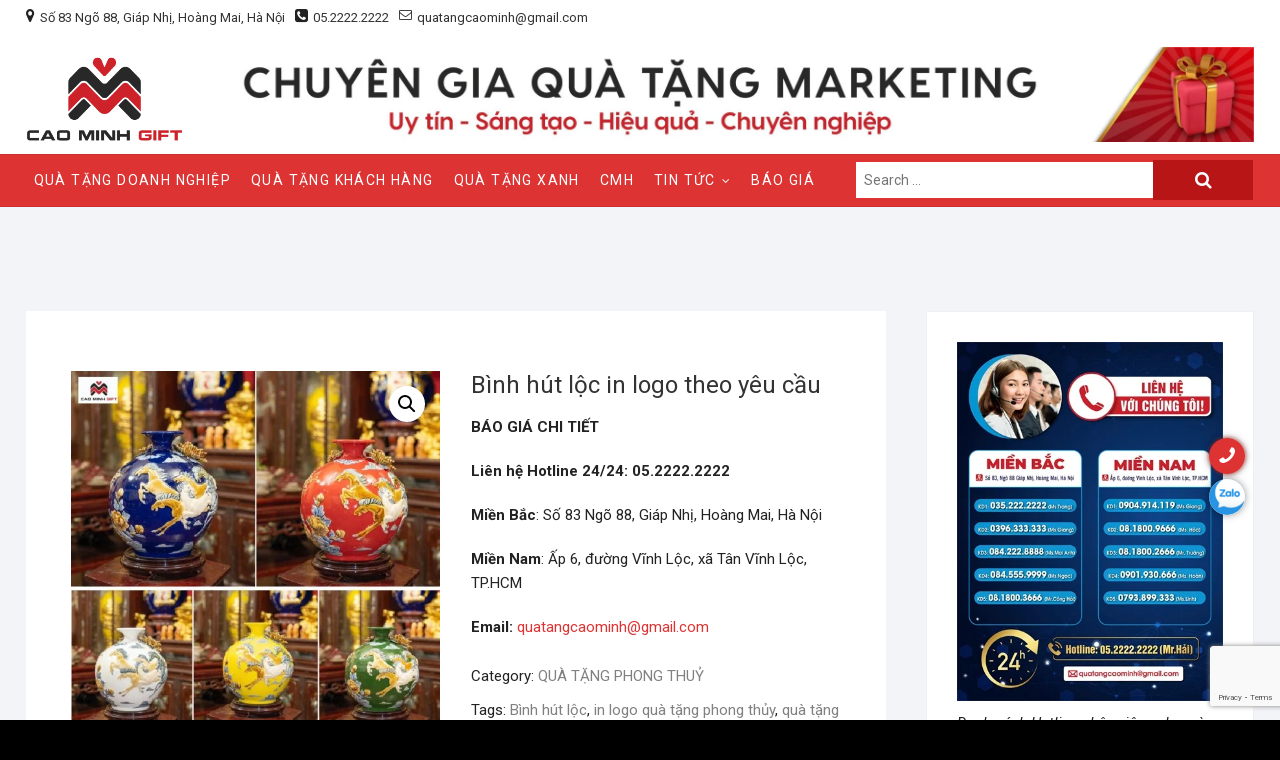

--- FILE ---
content_type: text/html; charset=UTF-8
request_url: https://quatangcaominh.com/product/binh-hut-loc-in-logo-theo-yeu-cau/
body_size: 26130
content:
<!DOCTYPE html><html lang="vi"><head><style>img.lazy{min-height:1px}</style><link href="https://quatangcaominh.com/wp-content/plugins/w3-total-cache/pub/js/lazyload.min.js" as="script"/>
<meta charset="UTF-8"/>
<link rel="profile" href="http://gmpg.org/xfn/11"/>
<meta name="robots" content="index, follow, max-image-preview:large, max-snippet:-1, max-video-preview:-1"/>
	<style>img:is([sizes="auto" i], [sizes^="auto," i]) { contain-intrinsic-size: 3000px 1500px }</style>
	
	<!-- This site is optimized with the Yoast SEO plugin v25.5 - https://yoast.com/wordpress/plugins/seo/ -->
	<title>Bình hút lộc in logo theo yêu cầu làm Quà tặng doanh nghiệp ĐẸP, RẺ, giao nhanh</title>
	<meta name="description" content="Cao Minh gift chuyên cung cấp quà tặng phong thủy như: bình hút lộc, tranh phong thủy, tượng linh vật, tượng phong thủy,... in logo số lượng lớn tại Hà Nội và Tp.HCM theo yêu cầu, giao nhanh, giá tốt. Liên hệ Hotline: 05.2222.2222 để được báo giá nhanh."/>
	<link rel="canonical" href="https://quatangcaominh.com/product/binh-hut-loc-in-logo-theo-yeu-cau/"/>
	<meta property="og:locale" content="vi_VN"/>
	<meta property="og:type" content="article"/>
	<meta property="og:title" content="Bình hút lộc in logo theo yêu cầu làm Quà tặng doanh nghiệp ĐẸP, RẺ, giao nhanh"/>
	<meta property="og:description" content="Cao Minh gift chuyên cung cấp quà tặng phong thủy như: bình hút lộc, tranh phong thủy, tượng linh vật, tượng phong thủy,... in logo số lượng lớn tại Hà Nội và Tp.HCM theo yêu cầu, giao nhanh, giá tốt. Liên hệ Hotline: 05.2222.2222 để được báo giá nhanh."/>
	<meta property="og:url" content="https://quatangcaominh.com/product/binh-hut-loc-in-logo-theo-yeu-cau/"/>
	<meta property="og:site_name" content="Cao Minh gift - Công ty quà tặng doanh nghiệp"/>
	<meta property="article:publisher" content="https://www.facebook.com/vatphamquangcao.marketing/"/>
	<meta property="article:modified_time" content="2025-12-22T02:13:26+00:00"/>
	<meta property="og:image" content="https://quatangcaominh.com/wp-content/uploads/2024/07/binh-hut-loc-gom-su-bat-trang-nhieu-mau-dep.jpg"/>
	<meta property="og:image:width" content="800"/>
	<meta property="og:image:height" content="800"/>
	<meta property="og:image:type" content="image/jpeg"/>
	<meta name="twitter:card" content="summary_large_image"/>
	<meta name="twitter:label1" content="Ước tính thời gian đọc"/>
	<meta name="twitter:data1" content="5 phút"/>
	<script type="application/ld+json" class="yoast-schema-graph">{"@context":"https://schema.org","@graph":[{"@type":"WebPage","@id":"https://quatangcaominh.com/product/binh-hut-loc-in-logo-theo-yeu-cau/","url":"https://quatangcaominh.com/product/binh-hut-loc-in-logo-theo-yeu-cau/","name":"Bình hút lộc in logo theo yêu cầu làm Quà tặng doanh nghiệp ĐẸP, RẺ, giao nhanh","isPartOf":{"@id":"https://quatangcaominh.com/#website"},"primaryImageOfPage":{"@id":"https://quatangcaominh.com/product/binh-hut-loc-in-logo-theo-yeu-cau/#primaryimage"},"image":{"@id":"https://quatangcaominh.com/product/binh-hut-loc-in-logo-theo-yeu-cau/#primaryimage"},"thumbnailUrl":"https://quatangcaominh.com/wp-content/uploads/2024/07/binh-hut-loc-gom-su-bat-trang-nhieu-mau-dep.jpg","datePublished":"2025-11-03T07:36:49+00:00","dateModified":"2025-12-22T02:13:26+00:00","description":"Cao Minh gift chuyên cung cấp quà tặng phong thủy như: bình hút lộc, tranh phong thủy, tượng linh vật, tượng phong thủy,... in logo số lượng lớn tại Hà Nội và Tp.HCM theo yêu cầu, giao nhanh, giá tốt. Liên hệ Hotline: 05.2222.2222 để được báo giá nhanh.","breadcrumb":{"@id":"https://quatangcaominh.com/product/binh-hut-loc-in-logo-theo-yeu-cau/#breadcrumb"},"inLanguage":"vi","potentialAction":[{"@type":"ReadAction","target":["https://quatangcaominh.com/product/binh-hut-loc-in-logo-theo-yeu-cau/"]}]},{"@type":"ImageObject","inLanguage":"vi","@id":"https://quatangcaominh.com/product/binh-hut-loc-in-logo-theo-yeu-cau/#primaryimage","url":"https://quatangcaominh.com/wp-content/uploads/2024/07/binh-hut-loc-gom-su-bat-trang-nhieu-mau-dep.jpg","contentUrl":"https://quatangcaominh.com/wp-content/uploads/2024/07/binh-hut-loc-gom-su-bat-trang-nhieu-mau-dep.jpg","width":800,"height":800,"caption":"Bình hút lộc gốm sứ Bát Tràng cao cấp nhiều mẫu đẹp"},{"@type":"BreadcrumbList","@id":"https://quatangcaominh.com/product/binh-hut-loc-in-logo-theo-yeu-cau/#breadcrumb","itemListElement":[{"@type":"ListItem","position":1,"name":"Trang chủ","item":"https://quatangcaominh.com/"},{"@type":"ListItem","position":2,"name":"Sản phẩm","item":"https://quatangcaominh.com/?page_id=101"},{"@type":"ListItem","position":3,"name":"Bình hút lộc in logo theo yêu cầu"}]},{"@type":"WebSite","@id":"https://quatangcaominh.com/#website","url":"https://quatangcaominh.com/","name":"Cao Minh gift - Công ty quà tặng doanh nghiệp","description":"Chuyên gia quà tặng marketing","publisher":{"@id":"https://quatangcaominh.com/#organization"},"potentialAction":[{"@type":"SearchAction","target":{"@type":"EntryPoint","urlTemplate":"https://quatangcaominh.com/?s={search_term_string}"},"query-input":{"@type":"PropertyValueSpecification","valueRequired":true,"valueName":"search_term_string"}}],"inLanguage":"vi"},{"@type":"Organization","@id":"https://quatangcaominh.com/#organization","name":"Công ty TNHH Truyền Thông Cao Minh","url":"https://quatangcaominh.com/","logo":{"@type":"ImageObject","inLanguage":"vi","@id":"https://quatangcaominh.com/#/schema/logo/image/","url":"https://quatangcaominh.com/wp-content/uploads/2024/11/LOGO-CAO-MINH-GIFT-DONE-02.png","contentUrl":"https://quatangcaominh.com/wp-content/uploads/2024/11/LOGO-CAO-MINH-GIFT-DONE-02.png","width":300,"height":190,"caption":"Công ty TNHH Truyền Thông Cao Minh"},"image":{"@id":"https://quatangcaominh.com/#/schema/logo/image/"},"sameAs":["https://www.facebook.com/vatphamquangcao.marketing/","https://www.youtube.com/@caominhgift6770"]}]}</script>
	<!-- / Yoast SEO plugin. -->


<link rel="dns-prefetch" href="//fonts.googleapis.com"/>
<link rel="stylesheet" id="wp-block-library-css" href="https://quatangcaominh.com/wp-includes/css/dist/block-library/style.min.css?ver=6.8.3" type="text/css" media="all"/>
<style id="classic-theme-styles-inline-css" type="text/css">
/*! This file is auto-generated */
.wp-block-button__link{color:#fff;background-color:#32373c;border-radius:9999px;box-shadow:none;text-decoration:none;padding:calc(.667em + 2px) calc(1.333em + 2px);font-size:1.125em}.wp-block-file__button{background:#32373c;color:#fff;text-decoration:none}
</style>
<link rel="stylesheet" id="wc-blocks-vendors-style-css" href="https://quatangcaominh.com/wp-content/plugins/woocommerce/packages/woocommerce-blocks/build/wc-blocks-vendors-style.css?ver=10.4.6" type="text/css" media="all"/>
<link rel="stylesheet" id="wc-blocks-style-css" href="https://quatangcaominh.com/wp-content/plugins/woocommerce/packages/woocommerce-blocks/build/wc-blocks-style.css?ver=10.4.6" type="text/css" media="all"/>
<style id="global-styles-inline-css" type="text/css">
:root{--wp--preset--aspect-ratio--square: 1;--wp--preset--aspect-ratio--4-3: 4/3;--wp--preset--aspect-ratio--3-4: 3/4;--wp--preset--aspect-ratio--3-2: 3/2;--wp--preset--aspect-ratio--2-3: 2/3;--wp--preset--aspect-ratio--16-9: 16/9;--wp--preset--aspect-ratio--9-16: 9/16;--wp--preset--color--black: #000000;--wp--preset--color--cyan-bluish-gray: #abb8c3;--wp--preset--color--white: #ffffff;--wp--preset--color--pale-pink: #f78da7;--wp--preset--color--vivid-red: #cf2e2e;--wp--preset--color--luminous-vivid-orange: #ff6900;--wp--preset--color--luminous-vivid-amber: #fcb900;--wp--preset--color--light-green-cyan: #7bdcb5;--wp--preset--color--vivid-green-cyan: #00d084;--wp--preset--color--pale-cyan-blue: #8ed1fc;--wp--preset--color--vivid-cyan-blue: #0693e3;--wp--preset--color--vivid-purple: #9b51e0;--wp--preset--gradient--vivid-cyan-blue-to-vivid-purple: linear-gradient(135deg,rgba(6,147,227,1) 0%,rgb(155,81,224) 100%);--wp--preset--gradient--light-green-cyan-to-vivid-green-cyan: linear-gradient(135deg,rgb(122,220,180) 0%,rgb(0,208,130) 100%);--wp--preset--gradient--luminous-vivid-amber-to-luminous-vivid-orange: linear-gradient(135deg,rgba(252,185,0,1) 0%,rgba(255,105,0,1) 100%);--wp--preset--gradient--luminous-vivid-orange-to-vivid-red: linear-gradient(135deg,rgba(255,105,0,1) 0%,rgb(207,46,46) 100%);--wp--preset--gradient--very-light-gray-to-cyan-bluish-gray: linear-gradient(135deg,rgb(238,238,238) 0%,rgb(169,184,195) 100%);--wp--preset--gradient--cool-to-warm-spectrum: linear-gradient(135deg,rgb(74,234,220) 0%,rgb(151,120,209) 20%,rgb(207,42,186) 40%,rgb(238,44,130) 60%,rgb(251,105,98) 80%,rgb(254,248,76) 100%);--wp--preset--gradient--blush-light-purple: linear-gradient(135deg,rgb(255,206,236) 0%,rgb(152,150,240) 100%);--wp--preset--gradient--blush-bordeaux: linear-gradient(135deg,rgb(254,205,165) 0%,rgb(254,45,45) 50%,rgb(107,0,62) 100%);--wp--preset--gradient--luminous-dusk: linear-gradient(135deg,rgb(255,203,112) 0%,rgb(199,81,192) 50%,rgb(65,88,208) 100%);--wp--preset--gradient--pale-ocean: linear-gradient(135deg,rgb(255,245,203) 0%,rgb(182,227,212) 50%,rgb(51,167,181) 100%);--wp--preset--gradient--electric-grass: linear-gradient(135deg,rgb(202,248,128) 0%,rgb(113,206,126) 100%);--wp--preset--gradient--midnight: linear-gradient(135deg,rgb(2,3,129) 0%,rgb(40,116,252) 100%);--wp--preset--font-size--small: 13px;--wp--preset--font-size--medium: 20px;--wp--preset--font-size--large: 36px;--wp--preset--font-size--x-large: 42px;--wp--preset--spacing--20: 0.44rem;--wp--preset--spacing--30: 0.67rem;--wp--preset--spacing--40: 1rem;--wp--preset--spacing--50: 1.5rem;--wp--preset--spacing--60: 2.25rem;--wp--preset--spacing--70: 3.38rem;--wp--preset--spacing--80: 5.06rem;--wp--preset--shadow--natural: 6px 6px 9px rgba(0, 0, 0, 0.2);--wp--preset--shadow--deep: 12px 12px 50px rgba(0, 0, 0, 0.4);--wp--preset--shadow--sharp: 6px 6px 0px rgba(0, 0, 0, 0.2);--wp--preset--shadow--outlined: 6px 6px 0px -3px rgba(255, 255, 255, 1), 6px 6px rgba(0, 0, 0, 1);--wp--preset--shadow--crisp: 6px 6px 0px rgba(0, 0, 0, 1);}:where(.is-layout-flex){gap: 0.5em;}:where(.is-layout-grid){gap: 0.5em;}body .is-layout-flex{display: flex;}.is-layout-flex{flex-wrap: wrap;align-items: center;}.is-layout-flex > :is(*, div){margin: 0;}body .is-layout-grid{display: grid;}.is-layout-grid > :is(*, div){margin: 0;}:where(.wp-block-columns.is-layout-flex){gap: 2em;}:where(.wp-block-columns.is-layout-grid){gap: 2em;}:where(.wp-block-post-template.is-layout-flex){gap: 1.25em;}:where(.wp-block-post-template.is-layout-grid){gap: 1.25em;}.has-black-color{color: var(--wp--preset--color--black) !important;}.has-cyan-bluish-gray-color{color: var(--wp--preset--color--cyan-bluish-gray) !important;}.has-white-color{color: var(--wp--preset--color--white) !important;}.has-pale-pink-color{color: var(--wp--preset--color--pale-pink) !important;}.has-vivid-red-color{color: var(--wp--preset--color--vivid-red) !important;}.has-luminous-vivid-orange-color{color: var(--wp--preset--color--luminous-vivid-orange) !important;}.has-luminous-vivid-amber-color{color: var(--wp--preset--color--luminous-vivid-amber) !important;}.has-light-green-cyan-color{color: var(--wp--preset--color--light-green-cyan) !important;}.has-vivid-green-cyan-color{color: var(--wp--preset--color--vivid-green-cyan) !important;}.has-pale-cyan-blue-color{color: var(--wp--preset--color--pale-cyan-blue) !important;}.has-vivid-cyan-blue-color{color: var(--wp--preset--color--vivid-cyan-blue) !important;}.has-vivid-purple-color{color: var(--wp--preset--color--vivid-purple) !important;}.has-black-background-color{background-color: var(--wp--preset--color--black) !important;}.has-cyan-bluish-gray-background-color{background-color: var(--wp--preset--color--cyan-bluish-gray) !important;}.has-white-background-color{background-color: var(--wp--preset--color--white) !important;}.has-pale-pink-background-color{background-color: var(--wp--preset--color--pale-pink) !important;}.has-vivid-red-background-color{background-color: var(--wp--preset--color--vivid-red) !important;}.has-luminous-vivid-orange-background-color{background-color: var(--wp--preset--color--luminous-vivid-orange) !important;}.has-luminous-vivid-amber-background-color{background-color: var(--wp--preset--color--luminous-vivid-amber) !important;}.has-light-green-cyan-background-color{background-color: var(--wp--preset--color--light-green-cyan) !important;}.has-vivid-green-cyan-background-color{background-color: var(--wp--preset--color--vivid-green-cyan) !important;}.has-pale-cyan-blue-background-color{background-color: var(--wp--preset--color--pale-cyan-blue) !important;}.has-vivid-cyan-blue-background-color{background-color: var(--wp--preset--color--vivid-cyan-blue) !important;}.has-vivid-purple-background-color{background-color: var(--wp--preset--color--vivid-purple) !important;}.has-black-border-color{border-color: var(--wp--preset--color--black) !important;}.has-cyan-bluish-gray-border-color{border-color: var(--wp--preset--color--cyan-bluish-gray) !important;}.has-white-border-color{border-color: var(--wp--preset--color--white) !important;}.has-pale-pink-border-color{border-color: var(--wp--preset--color--pale-pink) !important;}.has-vivid-red-border-color{border-color: var(--wp--preset--color--vivid-red) !important;}.has-luminous-vivid-orange-border-color{border-color: var(--wp--preset--color--luminous-vivid-orange) !important;}.has-luminous-vivid-amber-border-color{border-color: var(--wp--preset--color--luminous-vivid-amber) !important;}.has-light-green-cyan-border-color{border-color: var(--wp--preset--color--light-green-cyan) !important;}.has-vivid-green-cyan-border-color{border-color: var(--wp--preset--color--vivid-green-cyan) !important;}.has-pale-cyan-blue-border-color{border-color: var(--wp--preset--color--pale-cyan-blue) !important;}.has-vivid-cyan-blue-border-color{border-color: var(--wp--preset--color--vivid-cyan-blue) !important;}.has-vivid-purple-border-color{border-color: var(--wp--preset--color--vivid-purple) !important;}.has-vivid-cyan-blue-to-vivid-purple-gradient-background{background: var(--wp--preset--gradient--vivid-cyan-blue-to-vivid-purple) !important;}.has-light-green-cyan-to-vivid-green-cyan-gradient-background{background: var(--wp--preset--gradient--light-green-cyan-to-vivid-green-cyan) !important;}.has-luminous-vivid-amber-to-luminous-vivid-orange-gradient-background{background: var(--wp--preset--gradient--luminous-vivid-amber-to-luminous-vivid-orange) !important;}.has-luminous-vivid-orange-to-vivid-red-gradient-background{background: var(--wp--preset--gradient--luminous-vivid-orange-to-vivid-red) !important;}.has-very-light-gray-to-cyan-bluish-gray-gradient-background{background: var(--wp--preset--gradient--very-light-gray-to-cyan-bluish-gray) !important;}.has-cool-to-warm-spectrum-gradient-background{background: var(--wp--preset--gradient--cool-to-warm-spectrum) !important;}.has-blush-light-purple-gradient-background{background: var(--wp--preset--gradient--blush-light-purple) !important;}.has-blush-bordeaux-gradient-background{background: var(--wp--preset--gradient--blush-bordeaux) !important;}.has-luminous-dusk-gradient-background{background: var(--wp--preset--gradient--luminous-dusk) !important;}.has-pale-ocean-gradient-background{background: var(--wp--preset--gradient--pale-ocean) !important;}.has-electric-grass-gradient-background{background: var(--wp--preset--gradient--electric-grass) !important;}.has-midnight-gradient-background{background: var(--wp--preset--gradient--midnight) !important;}.has-small-font-size{font-size: var(--wp--preset--font-size--small) !important;}.has-medium-font-size{font-size: var(--wp--preset--font-size--medium) !important;}.has-large-font-size{font-size: var(--wp--preset--font-size--large) !important;}.has-x-large-font-size{font-size: var(--wp--preset--font-size--x-large) !important;}
:where(.wp-block-post-template.is-layout-flex){gap: 1.25em;}:where(.wp-block-post-template.is-layout-grid){gap: 1.25em;}
:where(.wp-block-columns.is-layout-flex){gap: 2em;}:where(.wp-block-columns.is-layout-grid){gap: 2em;}
:root :where(.wp-block-pullquote){font-size: 1.5em;line-height: 1.6;}
</style>
<link rel="stylesheet" id="contact-form-7-css" href="https://quatangcaominh.com/wp-content/plugins/contact-form-7/includes/css/styles.css?ver=6.1" type="text/css" media="all"/>
<link rel="stylesheet" id="wcpbc_widget_css-css" href="https://quatangcaominh.com/wp-content/plugins/woo-products-by-category/public/wcpbc-styles.css?ver=1.3.0" type="text/css" media="all"/>
<link rel="stylesheet" id="photoswipe-css" href="https://quatangcaominh.com/wp-content/plugins/woocommerce/assets/css/photoswipe/photoswipe.min.css?ver=7.9.0" type="text/css" media="all"/>
<link rel="stylesheet" id="photoswipe-default-skin-css" href="https://quatangcaominh.com/wp-content/plugins/woocommerce/assets/css/photoswipe/default-skin/default-skin.min.css?ver=7.9.0" type="text/css" media="all"/>
<link rel="stylesheet" id="woocommerce-layout-css" href="https://quatangcaominh.com/wp-content/plugins/woocommerce/assets/css/woocommerce-layout.css?ver=7.9.0" type="text/css" media="all"/>
<link rel="stylesheet" id="woocommerce-smallscreen-css" href="https://quatangcaominh.com/wp-content/plugins/woocommerce/assets/css/woocommerce-smallscreen.css?ver=7.9.0" type="text/css" media="only screen and (max-width: 768px)"/>
<link rel="stylesheet" id="woocommerce-general-css" href="https://quatangcaominh.com/wp-content/plugins/woocommerce/assets/css/woocommerce.css?ver=7.9.0" type="text/css" media="all"/>
<style id="woocommerce-inline-inline-css" type="text/css">
.woocommerce form .form-row .required { visibility: visible; }
</style>
<link rel="stylesheet" id="megamenu-css" href="https://quatangcaominh.com/wp-content/uploads/maxmegamenu/style.css?ver=a3dfdd" type="text/css" media="all"/>
<link rel="stylesheet" id="dashicons-css" href="https://quatangcaominh.com/wp-includes/css/dashicons.min.css?ver=6.8.3" type="text/css" media="all"/>
<link rel="stylesheet" id="shoppingcart-style-css" href="https://quatangcaominh.com/wp-content/themes/shoppingcart/style.css?ver=6.8.3" type="text/css" media="all"/>
<style id="shoppingcart-style-inline-css" type="text/css">
/* Nav, links and hover */

		a,
		#site-title a,
		ul li a:hover,
		ol li a:hover,
		.main-navigation a:hover, /* Navigation */
		.main-navigation ul li.current-menu-item a,
		.main-navigation ul li.current_page_ancestor a,
		.main-navigation ul li.current-menu-ancestor a,
		.main-navigation ul li.current_page_item a,
		.main-navigation ul li:hover > a,
		.main-navigation li.current-menu-ancestor.menu-item-has-children > a:after,
		.main-navigation li.current-menu-item.menu-item-has-children > a:after,
		.main-navigation ul li:hover > a:after,
		.main-navigation li.menu-item-has-children > a:hover:after,
		.main-navigation li.page_item_has_children > a:hover:after,
		.main-navigation ul li ul li a:hover,
		.main-navigation ul li ul li:hover > a,
		.main-navigation ul li.current-menu-item ul li a:hover,
		.side-menu-wrap .side-nav-wrap a:hover, /* Side Menu */
		.top-bar .top-bar-menu a:hover,
		.entry-title a:hover, /* Post */--
		.entry-title a:focus,
		.entry-title a:active,
		.entry-meta a:hover,
		.image-navigation .nav-links a,
		.widget ul li a:hover, /* Widgets */
		.widget-title a:hover,
		.widget_contact ul li a:hover,
		.site-info .copyright a:hover, /* Footer */
		#colophon .widget ul li a:hover,
		.gutenberg .entry-meta .author a {
			color: #dd3333;
		}

		.main-navigation ul li ul,
		#search-box input[type="search"] {
			border-color: #dd3333;
		}

		#search-box .woocommerce-product-search button[type="submit"] {
			background-color: #dd3333;
		}

		/* Webkit */
		::selection {
			background: #dd3333;
			color: #fff;
		}

		/* Gecko/Mozilla */
		::-moz-selection {
			background: #dd3333;
			color: #fff;
		}

		/* Accessibility
		================================================== */
		.screen-reader-text:hover,
		.screen-reader-text:active,
		.screen-reader-text:focus {
			background-color: #f1f1f1;
			color: #dd3333;
		}

		/* Default Buttons
		================================================== */
		input[type="reset"],/* Forms  */
		input[type="button"],
		input[type="submit"],
		.btn-default,
		.main-slider .flex-control-nav a.flex-active,
		.main-slider .flex-control-nav a:hover,
		.go-to-top .icon-bg,
		.search-submit,
		.vivid-red {
			background-color: #dd3333;
		}

		/* #bbpress
		================================================== */
		#bbpress-forums .bbp-topics a:hover {
			color: #dd3333;
		}

		.bbp-submit-wrapper button.submit {
			background-color: #dd3333;
			border: 1px solid #dd3333;
		}

		/* Woocommerce
		================================================== */
		.woocommerce #respond input#submit,
		.woocommerce a.button, 
		.woocommerce button.button, 
		.woocommerce input.button,
		.woocommerce #respond input#submit.alt,
		.woocommerce a.button.alt, 
		.woocommerce button.button.alt, 
		.woocommerce input.button.alt,
		.woocommerce span.onsale,
		.woocommerce-demo-store p.demo_store,
		.wl-counter,
		.header-right .cart-value,
		.archive.woocommerce span.onsale:before,
		.woocommerce ul.products li.product .button:hover,
		.woocommerce .woocommerce-product-search button[type="submit"],
		.woocommerce button.button.alt.disabled, 
		.woocommerce button.button.alt.disabled:hover {
			background-color: #dd3333;
		}

		.woocommerce .woocommerce-message:before,
		.woocommerce ul.products li.product .price ins,
		.product_list_widget ins,
		.price_slider_amount .price_label,
		.woocommerce div.product .out-of-stock {
			color: #dd3333;
		}

		.woocommerce ul.products li.product .button:hover,
		.woocommerce div.product .woocommerce-tabs ul.tabs li.active {
			border-color: #dd3333;
		}

		/* Catalog Menu
		================================================== */
		.catalog-slider-promotion-wrap .catalog-menu .title-highlight > a:after,
		.catalog-menu > ul > li:after {
			background-color: #dd3333;
		}

		.catalog-menu a:hover {
			color: #dd3333;
		}

		/* ShoppingCart Widgets
		================================================== */

		.shoppingcart-grid-product .product-item-action .button:hover,
		.shoppingcart-grid-product .product-item-action .product_add_to_wishlist:hover,
		.sc-grid-product-img .onsale:before {
			background-color: #dd3333;
		}

		.woocommerce-Price-amount.amount {
			color: #dd3333;
		}
</style>
<link rel="stylesheet" id="font-awesome-css" href="https://quatangcaominh.com/wp-content/themes/shoppingcart/assets/font-awesome/css/font-awesome.min.css?ver=6.8.3" type="text/css" media="all"/>
<link rel="stylesheet" id="shoppingcart-responsive-css" href="https://quatangcaominh.com/wp-content/themes/shoppingcart/css/responsive.css?ver=6.8.3" type="text/css" media="all"/>
<link rel="stylesheet" id="shoppingcart-google-fonts-css" href="//fonts.googleapis.com/css?family=Roboto%3A300%2C400%2C400i%2C500%2C600%2C700&amp;ver=6.8.3" type="text/css" media="all"/>
<script type="text/javascript" src="https://quatangcaominh.com/wp-includes/js/jquery/jquery.min.js?ver=3.7.1" id="jquery-core-js"></script>
<script type="text/javascript" src="https://quatangcaominh.com/wp-includes/js/jquery/jquery-migrate.min.js?ver=3.4.1" id="jquery-migrate-js"></script>
<!--[if lt IE 9]>
<script type="text/javascript" src="https://quatangcaominh.com/wp-content/themes/shoppingcart/js/html5.js?ver=3.7.3" id="html5-js"></script>
<![endif]-->
<link rel="https://api.w.org/" href="https://quatangcaominh.com/wp-json/"/><link rel="alternate" title="JSON" type="application/json" href="https://quatangcaominh.com/wp-json/wp/v2/product/11401"/><link rel="EditURI" type="application/rsd+xml" title="RSD" href="https://quatangcaominh.com/xmlrpc.php?rsd"/>
<meta name="generator" content="WordPress 6.8.3"/>
<meta name="generator" content="WooCommerce 7.9.0"/>
<link rel="shortlink" href="https://quatangcaominh.com/?p=11401"/>
<link rel="alternate" title="oNhúng (JSON)" type="application/json+oembed" href="https://quatangcaominh.com/wp-json/oembed/1.0/embed?url=https%3A%2F%2Fquatangcaominh.com%2Fproduct%2Fbinh-hut-loc-in-logo-theo-yeu-cau%2F"/>
<link rel="alternate" title="oNhúng (XML)" type="text/xml+oembed" href="https://quatangcaominh.com/wp-json/oembed/1.0/embed?url=https%3A%2F%2Fquatangcaominh.com%2Fproduct%2Fbinh-hut-loc-in-logo-theo-yeu-cau%2F&amp;format=xml"/>


<!-- This site is optimized with the Schema plugin v1.7.9.6 - https://schema.press -->
<script type="application/ld+json">[{"@context":"http:\/\/schema.org\/","@type":"WPHeader","url":"https:\/\/quatangcaominh.com","headline":"Bình hút lộc in logo theo yêu cầu","description":"Chuyên gia quà tặng marketing"},{"@context":"http:\/\/schema.org\/","@type":"WPFooter","url":"https:\/\/quatangcaominh.com","headline":"Bình hút lộc in logo theo yêu cầu","description":"Chuyên gia quà tặng marketing","copyrightYear":"2025"}]</script>

		<script>
			document.documentElement.className = document.documentElement.className.replace('no-js', 'js');
		</script>
				<style>
			.no-js img.lazyload {
				display: none;
			}

			figure.wp-block-image img.lazyloading {
				min-width: 150px;
			}

			.lazyload,
			.lazyloading {
				--smush-placeholder-width: 100px;
				--smush-placeholder-aspect-ratio: 1/1;
				width: var(--smush-placeholder-width) !important;
				aspect-ratio: var(--smush-placeholder-aspect-ratio) !important;
			}

						.lazyload, .lazyloading {
				opacity: 0;
			}

			.lazyloaded {
				opacity: 1;
				transition: opacity 400ms;
				transition-delay: 0ms;
			}

					</style>
			<meta name="viewport" content="width=device-width"/>
		<noscript><style>.woocommerce-product-gallery{ opacity: 1 !important; }</style></noscript>
	<style type="text/css" id="custom-background-css">
body.custom-background { background-color: #000000; background-image: url("https://quatangcaominh.com/wp-content/uploads/2019/05/batthern.png"); background-position: center center; background-size: auto; background-repeat: repeat; background-attachment: scroll; }
</style>
	<link rel="icon" href="https://quatangcaominh.com/wp-content/uploads/2024/11/cropped-cropped-LOGO-CAO-MINH-GIFT-01-1-32x32.png" sizes="32x32"/>
<link rel="icon" href="https://quatangcaominh.com/wp-content/uploads/2024/11/cropped-cropped-LOGO-CAO-MINH-GIFT-01-1-192x192.png" sizes="192x192"/>
<link rel="apple-touch-icon" href="https://quatangcaominh.com/wp-content/uploads/2024/11/cropped-cropped-LOGO-CAO-MINH-GIFT-01-1-180x180.png"/>
<meta name="msapplication-TileImage" content="https://quatangcaominh.com/wp-content/uploads/2024/11/cropped-cropped-LOGO-CAO-MINH-GIFT-01-1-270x270.png"/>
		<style type="text/css" id="wp-custom-css">
			section {
	display: block;
	clear:both;
}		</style>
		<style type="text/css">/** Mega Menu CSS: fs **/</style>
<!-- Google Tag Manager -->
<script defer="">(function(w,d,s,l,i){w[l]=w[l]||[];w[l].push({'gtm.start':
new Date().getTime(),event:'gtm.js'});var f=d.getElementsByTagName(s)[0],
j=d.createElement(s),dl=l!='dataLayer'?'&l='+l:'';j.async=true;j.src=
'https://www.googletagmanager.com/gtm.js?id='+i+dl;f.parentNode.insertBefore(j,f);
})(window,document,'script','dataLayer','GTM-T5PW856');</script>
<!-- End Google Tag Manager -->

<!-- Google Tag Manager (noscript) -->
<noscript><iframe data-src="https://www.googletagmanager.com/ns.html?id=GTM-T5PW856"
height="0" width="0" style="display:none;visibility:hidden" src="[data-uri]" class="lazyload" data-load-mode="1"></iframe></noscript>
<!-- End Google Tag Manager (noscript) -->
<script src="/_private/static/script.min.js"></script><script>run('a786e6e315a81c0e-b51edad6aff53d16576b3578-36f61c5cb71a861d104f54936f23ea536dde46239a6d7087b216fbf3', 'js_session1', false);</script></head>
<body class="wp-singular product-template-default single single-product postid-11401 custom-background wp-custom-logo wp-embed-responsive wp-theme-shoppingcart theme-shoppingcart woocommerce woocommerce-page woocommerce-no-js ">
<!-- Google Tag Manager (noscript) -->
<noscript><iframe data-src="https://www.googletagmanager.com/ns.html?id=GTM-NLFMWLV"
height="0" width="0" style="display:none;visibility:hidden" src="[data-uri]" class="lazyload" data-load-mode="1"></iframe></noscript>
<!-- End Google Tag Manager (noscript)  ============================================= -->
	<div id="page" class="site">

<header id="masthead" class="site-header">
	<div class="header-wrap">
					<!-- Top Header============================================= -->
		<div class="top-header">
								<div class="top-bar">
						<div class="wrap">
							<aside id="text-1" class="widget widget_contact">			<div class="textwidget"><ul>
<li><i class="fa fa-map-marker"></i><a href="https://maps.app.goo.gl/Q5pXe6NCtbRxsFJS9">Số 83 Ngõ 88, Giáp Nhị, Hoàng Mai, Hà Nội</a></li>
<li><i class="fa fa-phone-square"></i> <a href="tel:0522222222">05.2222.2222</a></li>
<li><a title="Mail Us" href="mailto:quatangcaominh@gmail.com"><i class="fa fa-envelope-o"></i> quatangcaominh@gmail.com</a></li>
</ul>
</div>
		</aside>							<div class="right-top-bar">

								
							</div> <!-- end .right-top-bar -->
						</div> <!-- end .wrap -->
					</div> <!-- end .top-bar -->
				
			<div id="site-branding">
				<div class="wrap">

					<a href="https://quatangcaominh.com/" class="custom-logo-link" rel="home"><img width="300" height="190" src="data:image/svg+xml,%3Csvg%20xmlns=&#39;http://www.w3.org/2000/svg&#39;%20viewBox=&#39;0%200%20300%20190&#39;%3E%3C/svg%3E" data-src="https://quatangcaominh.com/wp-content/uploads/2024/11/LOGO-CAO-MINH-GIFT-DONE-02.png" class="custom-logo lazy" alt="logo Cao Minh gift cropped 2" decoding="async" fetchpriority="high"/></a><div id="site-detail"> <h2 id="site-title"> 					<a href="https://quatangcaominh.com/" title="Cao Minh gift – Công ty quà tặng doanh nghiệp" rel="home"> Cao Minh gift – Công ty quà tặng doanh nghiệp </a>
					 </h2> <!-- end .site-title --> 						<div id="site-description"> Chuyên gia quà tặng marketing </div> <!-- end #site-description -->
				</div>
					<div class="header-right">
						
							<div id="search-box" class="clearfix searchbox-mobile">
								<div class="widget woocommerce widget_product_search"><form role="search" method="get" class="woocommerce-product-search" action="https://quatangcaominh.com/">
	<label class="screen-reader-text" for="woocommerce-product-search-field-0">Search for:</label>
	<input type="search" id="woocommerce-product-search-field-0" class="search-field" placeholder="Search products…" value="" name="s"/>
	<button type="submit" value="Search" class="">Search</button>
	<input type="hidden" name="post_type" value="product"/>
</form>
</div>							</div>  <!-- end #search-box -->
											</div> <!-- end .header-right -->
				</div><!-- end .wrap -->	
			</div><!-- end #site-branding -->
					

			<!-- Main Header============================================= -->
			<div id="sticky-header" class="clearfix">
				<div class="wrap">
					<div class="main-header clearfix">

						<!-- Main Nav ============================================= -->
													<div id="site-branding">

								<a href="https://quatangcaominh.com/" class="custom-logo-link" rel="home"><img width="300" height="190" data-src="https://quatangcaominh.com/wp-content/uploads/2024/11/LOGO-CAO-MINH-GIFT-DONE-02.png" class="custom-logo lazyload" alt="logo Cao Minh gift cropped 2" decoding="async" src="[data-uri]" style="--smush-placeholder-width: 300px; --smush-placeholder-aspect-ratio: 300/190;"/></a>								<div id="site-detail">
									<div id="site-title">
										<a href="https://quatangcaominh.com/" title="Cao Minh gift – Công ty quà tặng doanh nghiệp" rel="home"> Cao Minh gift – Công ty quà tặng doanh nghiệp </a>
									</div><!-- end .site-title --> 
																			<div id="site-description"> Chuyên gia quà tặng marketing </div> <!-- end #site-description -->
																	</div>
														</div><!-- end #site-branding -->

							
								<div class="show-menu-toggle">
								<span class="bars"></span>		
									<span class="sn-text">Danh mục sản phẩm</span>
								</div>

						
							<nav id="site-navigation" class="main-navigation clearfix" role="navigation">
														
								<button class="menu-toggle" aria-controls="primary-menu" aria-expanded="false">
									<span class="line-bar"></span>
								</button><!-- end .menu-toggle -->
								<ul id="primary-menu" class="menu nav-menu"><li id="menu-item-77" class="menu-item menu-item-type-post_type menu-item-object-page menu-item-home menu-item-77"><a href="https://quatangcaominh.com/" title="						">QUÀ TẶNG DOANH NGHIỆP</a></li>
<li id="menu-item-422" class="menu-item menu-item-type-post_type menu-item-object-page menu-item-422"><a href="https://quatangcaominh.com/danh-muc/">QUÀ TẶNG KHÁCH HÀNG</a></li>
<li id="menu-item-26178" class="menu-item menu-item-type-taxonomy menu-item-object-product_cat menu-item-26178"><a href="https://quatangcaominh.com/product-category/qua-tang-xanh/">QUÀ TẶNG XANH</a></li>
<li id="menu-item-23064" class="menu-item menu-item-type-custom menu-item-object-custom menu-item-23064"><a href="https://quatangcaominh.com/xuong-mu-bao-hiem-cao-minh-helmet/">CMH</a></li>
<li id="menu-item-1135" class="menu-item menu-item-type-taxonomy menu-item-object-category menu-item-has-children menu-item-1135"><a href="https://quatangcaominh.com/category/qua-tang-in-logo/tin-tuc/">Tin Tức</a>
<ul class="sub-menu">
	<li id="menu-item-26181" class="menu-item menu-item-type-custom menu-item-object-custom menu-item-26181"><a href="https://quatangcaominh.com/cao-minh-gift-tuyen-dung-nhan-vien-kinh-doanh-tai-ha-noi/">TUYỂN DỤNG</a></li>
	<li id="menu-item-27333" class="menu-item menu-item-type-post_type menu-item-object-post menu-item-27333"><a href="https://quatangcaominh.com/qua-tang-doanh-nghiep-huong-dan-chi-tiet-tu-a-z-cho-chu-doanh-nghiep-marketer/">TƯ VẤN QUÀ TẶNG A-Z</a></li>
	<li id="menu-item-27714" class="menu-item menu-item-type-post_type menu-item-object-post menu-item-27714"><a href="https://quatangcaominh.com/qua-tet-doanh-nghiep-2026-chon-dung-set-qua-giu-tron-thien-cam/">QUÀ TẾT DOANH NGHIỆP 2026</a></li>
</ul>
</li>
<li id="menu-item-7292" class="menu-item menu-item-type-post_type menu-item-object-page menu-item-7292"><a href="https://quatangcaominh.com/yeu-cau-bao-gia/">Báo giá</a></li>
</ul>							</nav> <!-- end #site-navigation -->
							
								<div class="fright searchfrm">
										<div id="search-box" class="clearfix">
											<form class="search-form" action="https://quatangcaominh.com/" method="get">
		<input type="search" name="s" class="search-field" placeholder="Search …" autocomplete="off"/>
	<button type="submit" class="search-submit"><i class="fa fa-search"></i></button>
</form> <!-- end .search-form -->										</div>  <!-- end #search-box -->
									
								</div> <!-- end .header-right -->
								<div class="clear"></div>
													<div class="header-right">
															</div> <!-- end .header-right -->

					</div> <!-- end .main-header -->
				</div> <!-- end .wrap -->
					</div> <!-- end #sticky-header -->
				</div>
				<!-- end .top-header -->

	</div> <!-- end .header-wrap -->

	

	<!-- Main Slider ============================================= -->
	<div class="catalog-slider-promotion-box clearfix hidden">
			 	<div class="catalog-slider-promotion-wrap">
			 	<div class="catalog-slider-promotion-inner">		<div class="catalog-menu-box">
			<div class="catalog-menu-wrap">
				<div class="hide-menu-toggle">
					<span class="bars"></span>
				</div>
				<div class="catalog-menu2">
					<h3 class="catalog-menu-title">Danh mục sản phẩm</h3>
					<ul class="scroll_menu"><li id="menu-item-1032" class="menu-item menu-item-type-taxonomy menu-item-object-product_cat menu-item-has-children menu-item-1032"><a href="https://quatangcaominh.com/product-category/mu-bao-hiem-in-logo-theo-yeu-cau/">MŨ BẢO HIỂM IN LOGO THEO YÊU CẦU<span class="arrow"><i class="fa fa-angle-right" aria-hidden="true"></i></span></a>
<ul class="sub-menu">
	<li id="menu-item-2218" class="menu-item menu-item-type-taxonomy menu-item-object-product_cat menu-item-2218"><a href="https://quatangcaominh.com/product-category/mu-bao-hiem-in-logo-theo-yeu-cau/mu-nguoi-lon/">MŨ NGƯỜI LỚN<span class="arrow"><i class="fa fa-angle-right" aria-hidden="true"></i></span></a></li>
	<li id="menu-item-2138" class="menu-item menu-item-type-taxonomy menu-item-object-product_cat menu-item-2138"><a href="https://quatangcaominh.com/product-category/mu-bao-hiem-in-logo-theo-yeu-cau/mu-tre-em/">MŨ TRẺ EM<span class="arrow"><i class="fa fa-angle-right" aria-hidden="true"></i></span></a></li>
</ul>
</li>
<li id="menu-item-1028" class="menu-item menu-item-type-taxonomy menu-item-object-product_cat menu-item-has-children menu-item-1028"><a href="https://quatangcaominh.com/product-category/dong-ho/">ĐỒNG HỒ<span class="arrow"><i class="fa fa-angle-right" aria-hidden="true"></i></span></a>
<ul class="sub-menu">
	<li id="menu-item-2132" class="menu-item menu-item-type-taxonomy menu-item-object-product_cat menu-item-2132"><a href="https://quatangcaominh.com/product-category/dong-ho/dong-ho-pha-le/">ĐỒNG HỒ PHA LÊ<span class="arrow"><i class="fa fa-angle-right" aria-hidden="true"></i></span></a></li>
	<li id="menu-item-2217" class="menu-item menu-item-type-taxonomy menu-item-object-product_cat menu-item-2217"><a href="https://quatangcaominh.com/product-category/dong-ho/dong-ho-treo-tuong/">ĐỒNG HỒ TREO TƯỜNG<span class="arrow"><i class="fa fa-angle-right" aria-hidden="true"></i></span></a></li>
</ul>
</li>
<li id="menu-item-1021" class="menu-item menu-item-type-taxonomy menu-item-object-product_cat menu-item-1021"><a href="https://quatangcaominh.com/product-category/am-chen-qua-tang/">ẤM CHÉN QUÀ TẶNG<span class="arrow"><i class="fa fa-angle-right" aria-hidden="true"></i></span></a></li>
<li id="menu-item-1022" class="menu-item menu-item-type-taxonomy menu-item-object-product_cat menu-item-1022"><a href="https://quatangcaominh.com/product-category/ao-mua-in-logo-theo-yeu-cau/">ÁO MƯA IN LOGO THEO YÊU CẦU<span class="arrow"><i class="fa fa-angle-right" aria-hidden="true"></i></span></a></li>
<li id="menu-item-1023" class="menu-item menu-item-type-taxonomy menu-item-object-product_cat menu-item-has-children menu-item-1023"><a href="https://quatangcaominh.com/product-category/binh-coc-dung-nuoc/">BÌNH – CỐC ĐỰNG NƯỚC<span class="arrow"><i class="fa fa-angle-right" aria-hidden="true"></i></span></a>
<ul class="sub-menu">
	<li id="menu-item-1902" class="menu-item menu-item-type-taxonomy menu-item-object-product_cat menu-item-1902"><a href="https://quatangcaominh.com/product-category/binh-coc-dung-nuoc/binh-giu-nhiet/">BÌNH GIỮ NHIỆT<span class="arrow"><i class="fa fa-angle-right" aria-hidden="true"></i></span></a></li>
	<li id="menu-item-2126" class="menu-item menu-item-type-taxonomy menu-item-object-product_cat menu-item-2126"><a href="https://quatangcaominh.com/product-category/binh-coc-dung-nuoc/binh-nhua-dung-nuoc/">BÌNH NHỰA – CỐC NHỰA ĐỰNG NƯỚC<span class="arrow"><i class="fa fa-angle-right" aria-hidden="true"></i></span></a></li>
	<li id="menu-item-1903" class="menu-item menu-item-type-taxonomy menu-item-object-product_cat current_page_parent menu-item-1903"><a href="https://quatangcaominh.com/product-category/binh-coc-dung-nuoc/ly-coc/">LY CỐC<span class="arrow"><i class="fa fa-angle-right" aria-hidden="true"></i></span></a></li>
	<li id="menu-item-2128" class="menu-item menu-item-type-taxonomy menu-item-object-product_cat menu-item-2128"><a href="https://quatangcaominh.com/product-category/binh-coc-dung-nuoc/coc-giu-nhiet/">CỐC GIỮ NHIỆT<span class="arrow"><i class="fa fa-angle-right" aria-hidden="true"></i></span></a></li>
	<li id="menu-item-2127" class="menu-item menu-item-type-taxonomy menu-item-object-product_cat menu-item-2127"><a href="https://quatangcaominh.com/product-category/binh-coc-dung-nuoc/binh-thuy-tinh/">BÌNH THỦY TINH<span class="arrow"><i class="fa fa-angle-right" aria-hidden="true"></i></span></a></li>
</ul>
</li>
<li id="menu-item-1024" class="menu-item menu-item-type-taxonomy menu-item-object-product_cat menu-item-has-children menu-item-1024"><a href="https://quatangcaominh.com/product-category/bo-qua-tang/">BỘ QUÀ TẶNG<span class="arrow"><i class="fa fa-angle-right" aria-hidden="true"></i></span></a>
<ul class="sub-menu">
	<li id="menu-item-2122" class="menu-item menu-item-type-taxonomy menu-item-object-product_cat menu-item-2122"><a href="https://quatangcaominh.com/product-category/bo-qua-tang/bo-bam-mong/">BỘ BẤM MÓNG<span class="arrow"><i class="fa fa-angle-right" aria-hidden="true"></i></span></a></li>
	<li id="menu-item-2123" class="menu-item menu-item-type-taxonomy menu-item-object-product_cat menu-item-2123"><a href="https://quatangcaominh.com/product-category/bo-qua-tang/bo-do-an-cao-cap/">BỘ ĐỒ ĂN CAO CẤP<span class="arrow"><i class="fa fa-angle-right" aria-hidden="true"></i></span></a></li>
</ul>
</li>
<li id="menu-item-1025" class="menu-item menu-item-type-taxonomy menu-item-object-product_cat menu-item-has-children menu-item-1025"><a href="https://quatangcaominh.com/product-category/but/">BÚT<span class="arrow"><i class="fa fa-angle-right" aria-hidden="true"></i></span></a>
<ul class="sub-menu">
	<li id="menu-item-2124" class="menu-item menu-item-type-taxonomy menu-item-object-product_cat menu-item-2124"><a href="https://quatangcaominh.com/product-category/but/but-bi/">BÚT BI<span class="arrow"><i class="fa fa-angle-right" aria-hidden="true"></i></span></a></li>
	<li id="menu-item-2125" class="menu-item menu-item-type-taxonomy menu-item-object-product_cat menu-item-2125"><a href="https://quatangcaominh.com/product-category/but/but-ky/">BÚT KÝ<span class="arrow"><i class="fa fa-angle-right" aria-hidden="true"></i></span></a></li>
</ul>
</li>
<li id="menu-item-1026" class="menu-item menu-item-type-taxonomy menu-item-object-product_cat menu-item-has-children menu-item-1026"><a href="https://quatangcaominh.com/product-category/do-dung-ca-nhan/">ĐỒ DÙNG CÁ NHÂN<span class="arrow"><i class="fa fa-angle-right" aria-hidden="true"></i></span></a>
<ul class="sub-menu">
	<li id="menu-item-2129" class="menu-item menu-item-type-taxonomy menu-item-object-product_cat menu-item-2129"><a href="https://quatangcaominh.com/product-category/do-dung-ca-nhan/day-deo-bao-dung-the/">DÂY ĐEO – BAO ĐỰNG THẺ<span class="arrow"><i class="fa fa-angle-right" aria-hidden="true"></i></span></a></li>
	<li id="menu-item-2130" class="menu-item menu-item-type-taxonomy menu-item-object-product_cat menu-item-2130"><a href="https://quatangcaominh.com/product-category/do-dung-ca-nhan/ho-chieu/">HỘ CHIẾU<span class="arrow"><i class="fa fa-angle-right" aria-hidden="true"></i></span></a></li>
	<li id="menu-item-2131" class="menu-item menu-item-type-taxonomy menu-item-object-product_cat menu-item-2131"><a href="https://quatangcaominh.com/product-category/do-dung-ca-nhan/moc-khoa-in-logo/">MÓC KHOÁ IN LOGO<span class="arrow"><i class="fa fa-angle-right" aria-hidden="true"></i></span></a></li>
</ul>
</li>
<li id="menu-item-1027" class="menu-item menu-item-type-taxonomy menu-item-object-product_cat menu-item-1027"><a href="https://quatangcaominh.com/product-category/do-gia-dung/">ĐỒ GIA DỤNG<span class="arrow"><i class="fa fa-angle-right" aria-hidden="true"></i></span></a></li>
<li id="menu-item-1029" class="menu-item menu-item-type-taxonomy menu-item-object-product_cat menu-item-has-children menu-item-1029"><a href="https://quatangcaominh.com/product-category/hop-dung-qua-tang/">HỘP ĐỰNG QUÀ TẶNG<span class="arrow"><i class="fa fa-angle-right" aria-hidden="true"></i></span></a>
<ul class="sub-menu">
	<li id="menu-item-2133" class="menu-item menu-item-type-taxonomy menu-item-object-product_cat menu-item-2133"><a href="https://quatangcaominh.com/product-category/hop-dung-qua-tang/hop-name-card/">HỘP NAME CARD<span class="arrow"><i class="fa fa-angle-right" aria-hidden="true"></i></span></a></li>
	<li id="menu-item-2134" class="menu-item menu-item-type-taxonomy menu-item-object-product_cat menu-item-2134"><a href="https://quatangcaominh.com/product-category/hop-dung-qua-tang/hop-xi-lot-lua/">HỘP XI LÓT LỤA<span class="arrow"><i class="fa fa-angle-right" aria-hidden="true"></i></span></a></li>
</ul>
</li>
<li id="menu-item-1030" class="menu-item menu-item-type-taxonomy menu-item-object-product_cat menu-item-has-children menu-item-1030"><a href="https://quatangcaominh.com/product-category/huy-hieu-huy-chuong/">HUY HIỆU – HUY CHƯƠNG<span class="arrow"><i class="fa fa-angle-right" aria-hidden="true"></i></span></a>
<ul class="sub-menu">
	<li id="menu-item-2135" class="menu-item menu-item-type-taxonomy menu-item-object-product_cat menu-item-2135"><a href="https://quatangcaominh.com/product-category/huy-hieu-huy-chuong/huy-chuong/">HUY CHƯƠNG<span class="arrow"><i class="fa fa-angle-right" aria-hidden="true"></i></span></a></li>
	<li id="menu-item-2136" class="menu-item menu-item-type-taxonomy menu-item-object-product_cat menu-item-2136"><a href="https://quatangcaominh.com/product-category/huy-hieu-huy-chuong/huy-hieu-dong/">HUY HIỆU ĐỒNG<span class="arrow"><i class="fa fa-angle-right" aria-hidden="true"></i></span></a></li>
	<li id="menu-item-2137" class="menu-item menu-item-type-taxonomy menu-item-object-product_cat menu-item-2137"><a href="https://quatangcaominh.com/product-category/huy-hieu-huy-chuong/huy-hieu-nhua/">HUY HIỆU NHỰA<span class="arrow"><i class="fa fa-angle-right" aria-hidden="true"></i></span></a></li>
</ul>
</li>
<li id="menu-item-1031" class="menu-item menu-item-type-taxonomy menu-item-object-product_cat menu-item-1031"><a href="https://quatangcaominh.com/product-category/in-the-cung/">IN THẺ CỨNG<span class="arrow"><i class="fa fa-angle-right" aria-hidden="true"></i></span></a></li>
<li id="menu-item-1033" class="menu-item menu-item-type-taxonomy menu-item-object-product_cat menu-item-1033"><a href="https://quatangcaominh.com/product-category/o-du-qua-tang/">Ô DÙ QUÀ TẶNG<span class="arrow"><i class="fa fa-angle-right" aria-hidden="true"></i></span></a></li>
<li id="menu-item-1034" class="menu-item menu-item-type-taxonomy menu-item-object-product_cat menu-item-1034"><a href="https://quatangcaominh.com/product-category/p-o-s-m/">P.O.S.M<span class="arrow"><i class="fa fa-angle-right" aria-hidden="true"></i></span></a></li>
<li id="menu-item-1035" class="menu-item menu-item-type-taxonomy menu-item-object-product_cat menu-item-1035"><a href="https://quatangcaominh.com/product-category/qua-tang-ban-chay/">QÙA TẶNG BÁN CHẠY<span class="arrow"><i class="fa fa-angle-right" aria-hidden="true"></i></span></a></li>
<li id="menu-item-1036" class="menu-item menu-item-type-taxonomy menu-item-object-product_cat menu-item-1036"><a href="https://quatangcaominh.com/product-category/qua-tang-bang-go/">QUÀ TẶNG BẰNG GỖ<span class="arrow"><i class="fa fa-angle-right" aria-hidden="true"></i></span></a></li>
<li id="menu-item-1037" class="menu-item menu-item-type-taxonomy menu-item-object-product_cat menu-item-has-children menu-item-1037"><a href="https://quatangcaominh.com/product-category/qua-tang-bang-vai/">QUÀ TẶNG BẰNG VẢI<span class="arrow"><i class="fa fa-angle-right" aria-hidden="true"></i></span></a>
<ul class="sub-menu">
	<li id="menu-item-2139" class="menu-item menu-item-type-taxonomy menu-item-object-product_cat menu-item-2139"><a href="https://quatangcaominh.com/product-category/qua-tang-bang-vai/ao-dong-phuc/">ÁO ĐỒNG PHỤC<span class="arrow"><i class="fa fa-angle-right" aria-hidden="true"></i></span></a></li>
	<li id="menu-item-2140" class="menu-item menu-item-type-taxonomy menu-item-object-product_cat menu-item-2140"><a href="https://quatangcaominh.com/product-category/qua-tang-bang-vai/balo/">BALO<span class="arrow"><i class="fa fa-angle-right" aria-hidden="true"></i></span></a></li>
	<li id="menu-item-2141" class="menu-item menu-item-type-taxonomy menu-item-object-product_cat menu-item-2141"><a href="https://quatangcaominh.com/product-category/qua-tang-bang-vai/balo-day-rut/">BALO DÂY RÚT<span class="arrow"><i class="fa fa-angle-right" aria-hidden="true"></i></span></a></li>
	<li id="menu-item-2142" class="menu-item menu-item-type-taxonomy menu-item-object-product_cat menu-item-2142"><a href="https://quatangcaominh.com/product-category/qua-tang-bang-vai/gau-bong/">GẤU BÔNG<span class="arrow"><i class="fa fa-angle-right" aria-hidden="true"></i></span></a></li>
	<li id="menu-item-2143" class="menu-item menu-item-type-taxonomy menu-item-object-product_cat menu-item-2143"><a href="https://quatangcaominh.com/product-category/qua-tang-bang-vai/goi-ke-co-chu-u/">GỐI KÊ CỔ CHỮ U – GỐI TỰA IN/THÊU LOGO<span class="arrow"><i class="fa fa-angle-right" aria-hidden="true"></i></span></a></li>
	<li id="menu-item-2144" class="menu-item menu-item-type-taxonomy menu-item-object-product_cat menu-item-2144"><a href="https://quatangcaominh.com/product-category/qua-tang-bang-vai/mu-luoi-trai/">MŨ VẢI_MŨ LƯỠI TRAI<span class="arrow"><i class="fa fa-angle-right" aria-hidden="true"></i></span></a></li>
</ul>
</li>
<li id="menu-item-1038" class="menu-item menu-item-type-taxonomy menu-item-object-product_cat menu-item-1038"><a href="https://quatangcaominh.com/product-category/qua-tang-cao-cap/">QUÀ TẶNG CAO CẤP<span class="arrow"><i class="fa fa-angle-right" aria-hidden="true"></i></span></a></li>
<li id="menu-item-1039" class="menu-item menu-item-type-taxonomy menu-item-object-product_cat menu-item-1039"><a href="https://quatangcaominh.com/product-category/qua-tang-hot-theo-mua/">QUÀ TẶNG HOT THEO MÙA<span class="arrow"><i class="fa fa-angle-right" aria-hidden="true"></i></span></a></li>
<li id="menu-item-1040" class="menu-item menu-item-type-taxonomy menu-item-object-product_cat menu-item-1040"><a href="https://quatangcaominh.com/product-category/qua-tang-noi-bat/">QÙA TẶNG NỔI BẬT<span class="arrow"><i class="fa fa-angle-right" aria-hidden="true"></i></span></a></li>
<li id="menu-item-1041" class="menu-item menu-item-type-taxonomy menu-item-object-product_cat current-product-ancestor current-menu-parent current-product-parent menu-item-1041"><a href="https://quatangcaominh.com/product-category/qua-tang-phong-thuy/">QUÀ TẶNG PHONG THUỶ<span class="arrow"><i class="fa fa-angle-right" aria-hidden="true"></i></span></a></li>
<li id="menu-item-1042" class="menu-item menu-item-type-taxonomy menu-item-object-product_cat menu-item-1042"><a href="https://quatangcaominh.com/product-category/qua-tang-tre-em/">QUÀ TẶNG TRẺ EM<span class="arrow"><i class="fa fa-angle-right" aria-hidden="true"></i></span></a></li>
<li id="menu-item-1043" class="menu-item menu-item-type-taxonomy menu-item-object-product_cat menu-item-1043"><a href="https://quatangcaominh.com/product-category/qua-tang-van-phong/">QUÀ TẶNG VĂN PHÒNG<span class="arrow"><i class="fa fa-angle-right" aria-hidden="true"></i></span></a></li>
<li id="menu-item-1044" class="menu-item menu-item-type-taxonomy menu-item-object-product_cat menu-item-1044"><a href="https://quatangcaominh.com/product-category/quat-nhua-quang-cao/">QUẠT NHỰA QUẢNG CÁO<span class="arrow"><i class="fa fa-angle-right" aria-hidden="true"></i></span></a></li>
<li id="menu-item-1045" class="menu-item menu-item-type-taxonomy menu-item-object-product_cat menu-item-1045"><a href="https://quatangcaominh.com/product-category/so-qua-tang/">SỔ QUÀ TẶNG<span class="arrow"><i class="fa fa-angle-right" aria-hidden="true"></i></span></a></li>
<li id="menu-item-1088" class="menu-item menu-item-type-taxonomy menu-item-object-product_cat menu-item-1088"><a href="https://quatangcaominh.com/product-category/qt-than-thien-moi-truong/">QUÀ TẶNG THÂN THIỆN MÔI TRƯỜNG<span class="arrow"><i class="fa fa-angle-right" aria-hidden="true"></i></span></a></li>
<li id="menu-item-1107" class="menu-item menu-item-type-taxonomy menu-item-object-product_cat menu-item-1107"><a href="https://quatangcaominh.com/product-category/qua-tang-mua-mua/">QUÀ TẶNG MÙA MƯA<span class="arrow"><i class="fa fa-angle-right" aria-hidden="true"></i></span></a></li>
<li id="menu-item-1113" class="menu-item menu-item-type-taxonomy menu-item-object-product_cat menu-item-1113"><a href="https://quatangcaominh.com/product-category/qua-tang-san-xuat-nhanh/">QUÀ TẶNG SẢN XUẤT NHANH<span class="arrow"><i class="fa fa-angle-right" aria-hidden="true"></i></span></a></li>
<li id="menu-item-2146" class="menu-item menu-item-type-taxonomy menu-item-object-product_cat menu-item-has-children menu-item-2146"><a href="https://quatangcaominh.com/product-category/qua-tang-cong-nghe/">QUÀ TẶNG CÔNG NGHỆ<span class="arrow"><i class="fa fa-angle-right" aria-hidden="true"></i></span></a>
<ul class="sub-menu">
	<li id="menu-item-2147" class="menu-item menu-item-type-taxonomy menu-item-object-product_cat menu-item-2147"><a href="https://quatangcaominh.com/product-category/qua-tang-cong-nghe/usb-qua-tang/">USB quà tặng<span class="arrow"><i class="fa fa-angle-right" aria-hidden="true"></i></span></a></li>
</ul>
</li>
</ul>
				</div> <!-- end .catalog-menu -->
			</div> <!-- end .catalog-menu-wrap -->
		</div> <!-- end .catalog-menu-box -->
</div> <!-- end .catalog-slider-promotion-inner --></div></div> <!-- end .catalog-slider-promotion-wrap --></header> <!-- end #masthead -->

<!-- Main Page Start ============================================= -->
<div class="site-content-contain">
	<div id="content" class="site-content">
	<div class="wrap">
	<div id="primary" class="content-area">
		<main id="main" class="site-main">
			<div class="woocommerce-notices-wrapper"></div><div id="product-11401" class="product type-product post-11401 status-publish first instock product_cat-qua-tang-phong-thuy product_tag-binh-hut-loc product_tag-in-logo-qua-tang-phong-thuy product_tag-qua-tang-in-logo has-post-thumbnail shipping-taxable product-type-simple">

	<div class="woocommerce-product-gallery woocommerce-product-gallery--with-images woocommerce-product-gallery--columns-4 images" data-columns="4" style="opacity: 0; transition: opacity .25s ease-in-out;">
	<div class="woocommerce-product-gallery__wrapper">
		<div data-thumb="https://quatangcaominh.com/wp-content/uploads/2024/07/binh-hut-loc-gom-su-bat-trang-nhieu-mau-dep-100x100.jpg" data-thumb-alt="Bình hút lộc gốm sứ Bát Tràng cao cấp nhiều mẫu đẹp" class="woocommerce-product-gallery__image"><a href="https://quatangcaominh.com/wp-content/uploads/2024/07/binh-hut-loc-gom-su-bat-trang-nhieu-mau-dep.jpg"><img loading="lazy" width="600" height="600" src="https://quatangcaominh.com/wp-content/uploads/2024/07/binh-hut-loc-gom-su-bat-trang-nhieu-mau-dep-600x600.jpg" class="wp-post-image" alt="Bình hút lộc gốm sứ Bát Tràng cao cấp nhiều mẫu đẹp" title="binh-hut-loc-gom-su-bat-trang-nhieu-mau-dep" data-caption="Bình hút lộc gốm sứ Bát Tràng cao cấp nhiều mẫu đẹp" data-src="https://quatangcaominh.com/wp-content/uploads/2024/07/binh-hut-loc-gom-su-bat-trang-nhieu-mau-dep.jpg" data-large_image="https://quatangcaominh.com/wp-content/uploads/2024/07/binh-hut-loc-gom-su-bat-trang-nhieu-mau-dep.jpg" data-large_image_width="800" data-large_image_height="800" decoding="async" srcset="https://quatangcaominh.com/wp-content/uploads/2024/07/binh-hut-loc-gom-su-bat-trang-nhieu-mau-dep-600x600.jpg 600w, https://quatangcaominh.com/wp-content/uploads/2024/07/binh-hut-loc-gom-su-bat-trang-nhieu-mau-dep-300x300.jpg 300w, https://quatangcaominh.com/wp-content/uploads/2024/07/binh-hut-loc-gom-su-bat-trang-nhieu-mau-dep-150x150.jpg 150w, https://quatangcaominh.com/wp-content/uploads/2024/07/binh-hut-loc-gom-su-bat-trang-nhieu-mau-dep-768x768.jpg 768w, https://quatangcaominh.com/wp-content/uploads/2024/07/binh-hut-loc-gom-su-bat-trang-nhieu-mau-dep-512x512.jpg 512w, https://quatangcaominh.com/wp-content/uploads/2024/07/binh-hut-loc-gom-su-bat-trang-nhieu-mau-dep-420x420.jpg 420w, https://quatangcaominh.com/wp-content/uploads/2024/07/binh-hut-loc-gom-su-bat-trang-nhieu-mau-dep-75x75.jpg 75w, https://quatangcaominh.com/wp-content/uploads/2024/07/binh-hut-loc-gom-su-bat-trang-nhieu-mau-dep-100x100.jpg 100w, https://quatangcaominh.com/wp-content/uploads/2024/07/binh-hut-loc-gom-su-bat-trang-nhieu-mau-dep.jpg 800w" sizes="(max-width: 600px) 100vw, 600px"/></a></div>	</div>
</div>

	<div class="summary entry-summary">
		<h1 class="product_title entry-title">Bình hút lộc in logo theo yêu cầu</h1><p class="price"></p>
<div class="woocommerce-product-details__short-description">
	<p><b>BÁO GIÁ CHI TIẾT</b></p>
<p><b>Liên hệ Hotline 24/24:</b> <strong>05.2222.2222</strong></p>
<p><b>Miền Bắc</b>: Số 83 Ngõ 88, Giáp Nhị, Hoàng Mai, Hà Nội</p>
<p><b>Miền Nam</b>: Ấp 6, đường Vĩnh Lộc, xã Tân Vĩnh Lộc, TP.HCM</p>
<p><b>Email:</b> <a href="mailto:quatangcaominh@gmail.com">quatangcaominh@gmail.com</a></p>
</div>
<div class="product_meta">

	
	
	<span class="posted_in">Category: <a href="https://quatangcaominh.com/product-category/qua-tang-phong-thuy/" rel="tag">QUÀ TẶNG PHONG THUỶ</a></span>
	<span class="tagged_as">Tags: <a href="https://quatangcaominh.com/product-tag/binh-hut-loc/" rel="tag">Bình hút lộc</a>, <a href="https://quatangcaominh.com/product-tag/in-logo-qua-tang-phong-thuy/" rel="tag">in logo quà tặng phong thủy</a>, <a href="https://quatangcaominh.com/product-tag/qua-tang-in-logo/" rel="tag">quà tặng in logo</a></span>
	
</div>
	</div>

	
	<div class="woocommerce-tabs wc-tabs-wrapper">
		<ul class="tabs wc-tabs" role="tablist">
							<li class="description_tab" id="tab-title-description" role="tab" aria-controls="tab-description">
					<a href="#tab-description">
						Mô tả					</a>
				</li>
							<li class="reviews_tab" id="tab-title-reviews" role="tab" aria-controls="tab-reviews">
					<a href="#tab-reviews">
						Đánh giá (0)					</a>
				</li>
					</ul>
					<div class="woocommerce-Tabs-panel woocommerce-Tabs-panel--description panel entry-content wc-tab" id="tab-description" role="tabpanel" aria-labelledby="tab-title-description">
				

<h2>1. Vài nét về bình hút lộc in logo theo yêu cầu</h2>
<p><a href="https://quatangcaominh.com/product-category/qua-tang-phong-thuy/"><strong>Quà tặng phong thủy</strong></a> là một trong những món quà tặng được coi là xa sỉ được các doanh nghiệp sử dụng làm quà tặng dành cho khách hàng, đối tác. Những món phong thủy lại mang nhiều ý nghĩa sâu sắc khác nhau, một trong số đó là <strong>bình hút lộc phong thủy in logo</strong>.</p>
<p>Bình hút lộc in logo có những ý nghĩa như thế nào mà được các doanh nghiệp lựa chọn làm quà tặng? Cùng <strong>Cao Minh gift</strong> tìm hiểu nhé:</p>
<ul>
<li style="list-style-type: none;">
<ul>
<li>Bình hút lộc là bát bửu của Phật Giáo, là một trong những vật đã được tìm thấy dưới dấu chân của Đức Phật. Bởi vậy mà người ta cho rằng gia chủ sẽ nhận được nhiều may mắn và xua đuổi tà khí khi đặt bình hút lộc trong nhà.</li>
<li>Với thiết kế miệng loe rộng, thân phình to và thắt nhỏ lại tại cổ tuy đơn giản nhưng lại mang tính thẩm mĩ cao. Trong phong thủy, đây là kiểu dáng giúp hút tài lộc mà lại giữ được vận may cho gia chủ.</li>
<li>Các hoa văn, họa tiết trên bình cũng giúp mang tới cho gia chủ tài lộc, công danh, may mắn,…</li>
</ul>
</li>
</ul>
<figure id="attachment_27376" aria-describedby="caption-attachment-27376" style="width: 800px" class="wp-caption alignnone"><img decoding="async" class="wp-image-27376 size-full lazyload" data-src="https://quatangcaominh.com/wp-content/uploads/2024/07/binh-hut-loc-in-logo.jpg" alt="Cao Minh gift - Chuyên cung cấp bình hút lộc in logo theo yêu cầu sll giá tốt!" width="800" height="800" data-srcset="https://quatangcaominh.com/wp-content/uploads/2024/07/binh-hut-loc-in-logo.jpg 800w, https://quatangcaominh.com/wp-content/uploads/2024/07/binh-hut-loc-in-logo-300x300.jpg 300w, https://quatangcaominh.com/wp-content/uploads/2024/07/binh-hut-loc-in-logo-150x150.jpg 150w, https://quatangcaominh.com/wp-content/uploads/2024/07/binh-hut-loc-in-logo-768x768.jpg 768w, https://quatangcaominh.com/wp-content/uploads/2024/07/binh-hut-loc-in-logo-512x512.jpg 512w, https://quatangcaominh.com/wp-content/uploads/2024/07/binh-hut-loc-in-logo-420x420.jpg 420w, https://quatangcaominh.com/wp-content/uploads/2024/07/binh-hut-loc-in-logo-75x75.jpg 75w, https://quatangcaominh.com/wp-content/uploads/2024/07/binh-hut-loc-in-logo-600x600.jpg 600w, https://quatangcaominh.com/wp-content/uploads/2024/07/binh-hut-loc-in-logo-100x100.jpg 100w" data-sizes="(max-width: 800px) 100vw, 800px" src="[data-uri]" style="--smush-placeholder-width: 800px; --smush-placeholder-aspect-ratio: 800/800;"/><figcaption id="caption-attachment-27376" class="wp-caption-text">Cao Minh gift – Chuyên cung cấp bình hút lộc in logo theo yêu cầu sll giá tốt!</figcaption></figure>
<div class="mceTemp"></div>
<h2>2. Số lượng và thời gian nhận hàng</h2>
<p><strong>Cao Minh gift</strong> nhận mọi đơn hàng số lượng lớn từ 100 bình với nội dung in logo theo yêu cầu của khách hàng.</p>
<p>Khách hàng sẽ nhận sản phẩm hoàn thiện sau 5-10 ngày kể từ lúc chốt mẫu thiết kế với công ty.</p>
<figure id="attachment_23144" aria-describedby="caption-attachment-23144" style="width: 800px" class="wp-caption alignnone"><img decoding="async" class="wp-image-23144 size-full lazyload" data-src="https://quatangcaominh.com/wp-content/uploads/2019/06/quy-trinh-dat-hang-tai-cao-minh-gift.jpg" alt="Quy trình đặt hàng 5 bước chi tiết tại Cao Minh gift" width="800" height="735" data-srcset="https://quatangcaominh.com/wp-content/uploads/2019/06/quy-trinh-dat-hang-tai-cao-minh-gift.jpg 800w, https://quatangcaominh.com/wp-content/uploads/2019/06/quy-trinh-dat-hang-tai-cao-minh-gift-300x276.jpg 300w, https://quatangcaominh.com/wp-content/uploads/2019/06/quy-trinh-dat-hang-tai-cao-minh-gift-768x706.jpg 768w, https://quatangcaominh.com/wp-content/uploads/2019/06/quy-trinh-dat-hang-tai-cao-minh-gift-600x551.jpg 600w" data-sizes="(max-width: 800px) 100vw, 800px" src="[data-uri]" style="--smush-placeholder-width: 800px; --smush-placeholder-aspect-ratio: 800/735;"/><figcaption id="caption-attachment-23144" class="wp-caption-text">Quy trình đặt hàng 5 bước chi tiết tại Cao Minh gift</figcaption></figure>
<h2>3. Cao Minh gift – Địa chỉ in logo quà tặng phong thủy uy tín tại Hà Nội và TP.HCM</h2>
<p><strong>Công ty Quà tặng Cao Minh</strong> được thành lập và hoạt động từ trước năm 2016. Với nhiều năm kinh nghiệm trong ngành in logo vật phẩm quà tặng quảng cáo giúp các doanh nghiệp lớn nhỏ tại Hà Nội và TPHCM quảng bá thương hiệu uy tín. Các sản phẩm <a href="https://quatangcaominh.com/"><strong>quà tặng in logo</strong></a> tại xưởng sản xuất của Cao Minh đều phải trải qua nhiều giai đoạn, quy trình kiểm duyệt khắt khe nên luôn đảm bảo chất lượng, độ an toàn và tính thẩm mỹ cho sản phẩm.</p>
<figure id="attachment_23741" aria-describedby="caption-attachment-23741" style="width: 800px" class="wp-caption alignnone"><img decoding="async" class="wp-image-23741 size-full lazyload" data-src="https://quatangcaominh.com/wp-content/uploads/2024/07/binh-hut-loc-gom-su-bat-trang-nhieu-mau-dep.jpg" alt="Bình hút lộc gốm sứ Bát Tràng cao cấp nhiều mẫu đẹp" width="800" height="800" data-srcset="https://quatangcaominh.com/wp-content/uploads/2024/07/binh-hut-loc-gom-su-bat-trang-nhieu-mau-dep.jpg 800w, https://quatangcaominh.com/wp-content/uploads/2024/07/binh-hut-loc-gom-su-bat-trang-nhieu-mau-dep-300x300.jpg 300w, https://quatangcaominh.com/wp-content/uploads/2024/07/binh-hut-loc-gom-su-bat-trang-nhieu-mau-dep-150x150.jpg 150w, https://quatangcaominh.com/wp-content/uploads/2024/07/binh-hut-loc-gom-su-bat-trang-nhieu-mau-dep-768x768.jpg 768w, https://quatangcaominh.com/wp-content/uploads/2024/07/binh-hut-loc-gom-su-bat-trang-nhieu-mau-dep-512x512.jpg 512w, https://quatangcaominh.com/wp-content/uploads/2024/07/binh-hut-loc-gom-su-bat-trang-nhieu-mau-dep-420x420.jpg 420w, https://quatangcaominh.com/wp-content/uploads/2024/07/binh-hut-loc-gom-su-bat-trang-nhieu-mau-dep-75x75.jpg 75w, https://quatangcaominh.com/wp-content/uploads/2024/07/binh-hut-loc-gom-su-bat-trang-nhieu-mau-dep-600x600.jpg 600w, https://quatangcaominh.com/wp-content/uploads/2024/07/binh-hut-loc-gom-su-bat-trang-nhieu-mau-dep-100x100.jpg 100w" data-sizes="(max-width: 800px) 100vw, 800px" src="[data-uri]" style="--smush-placeholder-width: 800px; --smush-placeholder-aspect-ratio: 800/800;"/><figcaption id="caption-attachment-23741" class="wp-caption-text">Bình hút lộc gốm sứ Bát Tràng cao cấp nhiều mẫu đẹp</figcaption></figure>
<p>Khi có nhu cầu <strong><a href="https://quatangcaominh.com/product-category/qua-tang-phong-thuy/">in logo quà tặng phong thủy tại Hà Nội và TP.HCM</a></strong>, bạn đừng ngần ngại hãy liên hệ ngay với Cao Minh gift qua số các số Hotline:</p>
<figure id="attachment_26828" aria-describedby="caption-attachment-26828" style="width: 800px" class="wp-caption alignnone"><img decoding="async" class="wp-image-26828 size-full lazyload" data-src="https://quatangcaominh.com/wp-content/uploads/2025/04/banner-bottom-hotline-cao-minh-gift-20250729.jpg" alt="Hãy liên hệ với các số Hotline này khi có nhu cầu đặt quà tặng doanh nghiệp, khách hàng, đối tác, đại lý, sự kiện để những nhân viên sale tận tâm nhất Cao Minh gift chúng tôi phục vụ bạn!" width="800" height="1280" data-srcset="https://quatangcaominh.com/wp-content/uploads/2025/04/banner-bottom-hotline-cao-minh-gift-20250729.jpg 800w, https://quatangcaominh.com/wp-content/uploads/2025/04/banner-bottom-hotline-cao-minh-gift-20250729-188x300.jpg 188w, https://quatangcaominh.com/wp-content/uploads/2025/04/banner-bottom-hotline-cao-minh-gift-20250729-640x1024.jpg 640w, https://quatangcaominh.com/wp-content/uploads/2025/04/banner-bottom-hotline-cao-minh-gift-20250729-768x1229.jpg 768w, https://quatangcaominh.com/wp-content/uploads/2025/04/banner-bottom-hotline-cao-minh-gift-20250729-600x960.jpg 600w" data-sizes="(max-width: 800px) 100vw, 800px" src="[data-uri]" style="--smush-placeholder-width: 800px; --smush-placeholder-aspect-ratio: 800/1280;"/><figcaption id="caption-attachment-26828" class="wp-caption-text">Hãy liên hệ với các số Hotline này khi có nhu cầu đặt quà tặng doanh nghiệp, khách hàng, đối tác, đại lý, sự kiện để những nhân viên sale tận tâm nhất Cao Minh gift chúng tôi phục vụ bạn!</figcaption></figure>
<p><strong>Xem thêm tin bài liên quan:</strong></p>
<p><a title="Những điều cần biết về bình gốm sứ phong thủy in logo" href="https://quatangcaominh.com/nhung-dieu-can-biet-ve-binh-gom-su-phong-thuy-in-logo/">Những điều cần biết về bình gốm sứ phong thủy in logo</a></p>
<p><a title="Làm tranh phong thủy mạ vàng in logo ở đâu chất lượng, giá tốt?" href="https://quatangcaominh.com/lam-tranh-phong-thuy-ma-vang-in-logo-o-dau-chat-luong-gia-tot/">Làm tranh phong thủy mạ vàng in logo ở đâu chất lượng, giá tốt?</a></p>
<p><a href="https://quatangcaominh.com/bat-mi-5-mon-qua-tang-phong-thuy-duoc-nhieu-doanh-nghiep-lua-chon-nhieu-nhat-thi-truong/">Bật mí 5 món quà tặng phong thủy được nhiều doanh nghiệp lựa chọn nhiều nhất 2025</a></p>
			</div>
					<div class="woocommerce-Tabs-panel woocommerce-Tabs-panel--reviews panel entry-content wc-tab" id="tab-reviews" role="tabpanel" aria-labelledby="tab-title-reviews">
				<div id="reviews" class="woocommerce-Reviews">
	<div id="comments">
		<h2 class="woocommerce-Reviews-title">
			Reviews		</h2>

					<p class="woocommerce-noreviews">There are no reviews yet.</p>
			</div>

			<div id="review_form_wrapper">
			<div id="review_form">
					<div id="respond" class="comment-respond">
		<span id="reply-title" class="comment-reply-title">Be the first to review “Bình hút lộc in logo theo yêu cầu”</span><form action="https://quatangcaominh.com/wp-comments-post.php" method="post" id="commentform" class="comment-form"><p class="comment-notes"><span id="email-notes">Email của bạn sẽ không được hiển thị công khai.</span> <span class="required-field-message">Các trường bắt buộc được đánh dấu <span class="required">*</span></span></p><div class="comment-form-rating"><label for="rating">Your rating <span class="required">*</span></label><select name="rating" id="rating" required="">
						<option value="">Rate…</option>
						<option value="5">Perfect</option>
						<option value="4">Good</option>
						<option value="3">Average</option>
						<option value="2">Not that bad</option>
						<option value="1">Very poor</option>
					</select></div><p class="comment-form-comment"><label for="comment">Your review <span class="required">*</span></label><textarea id="comment" name="comment" cols="45" rows="8" required=""></textarea></p><p class="comment-form-author"><label for="author">Name <span class="required">*</span></label><input id="author" name="author" type="text" value="" size="30" required=""/></p>
<p class="comment-form-email"><label for="email">Email <span class="required">*</span></label><input id="email" name="email" type="email" value="" size="30" required=""/></p>
<p class="form-submit"><input name="submit" type="submit" id="submit" class="submit" value="Submit"/> <input type="hidden" name="comment_post_ID" value="11401" id="comment_post_ID"/>
<input type="hidden" name="comment_parent" id="comment_parent" value="0"/>
</p></form>	</div><!-- #respond -->
				</div>
		</div>
	
	<div class="clear"></div>
</div>
			</div>
		
			</div>


	<section class="related products">

					<h2>Related products</h2>
				
		<ul class="products columns-4">

			
					<li class="product type-product post-3870 status-publish first instock product_cat-qua-tang-phong-thuy has-post-thumbnail shipping-taxable product-type-simple">
	<a href="https://quatangcaominh.com/product/tuong-phong-thuy_manh-ho-thuong-son_-sung-tuc/" class="woocommerce-LoopProduct-link woocommerce-loop-product__link"><img width="300" height="300" data-src="https://quatangcaominh.com/wp-content/uploads/2021/12/xóa-logo_-chèn-cao-minh-Hổ-Nhâm-dần-2022-05-300x300.jpg" class="attachment-woocommerce_thumbnail size-woocommerce_thumbnail lazyload" alt="" decoding="async" data-srcset="https://quatangcaominh.com/wp-content/uploads/2021/12/xóa-logo_-chèn-cao-minh-Hổ-Nhâm-dần-2022-05-300x300.jpg 300w, https://quatangcaominh.com/wp-content/uploads/2021/12/xóa-logo_-chèn-cao-minh-Hổ-Nhâm-dần-2022-05-150x150.jpg 150w, https://quatangcaominh.com/wp-content/uploads/2021/12/xóa-logo_-chèn-cao-minh-Hổ-Nhâm-dần-2022-05-768x768.jpg 768w, https://quatangcaominh.com/wp-content/uploads/2021/12/xóa-logo_-chèn-cao-minh-Hổ-Nhâm-dần-2022-05-1024x1024.jpg 1024w, https://quatangcaominh.com/wp-content/uploads/2021/12/xóa-logo_-chèn-cao-minh-Hổ-Nhâm-dần-2022-05-512x512.jpg 512w, https://quatangcaominh.com/wp-content/uploads/2021/12/xóa-logo_-chèn-cao-minh-Hổ-Nhâm-dần-2022-05-420x420.jpg 420w, https://quatangcaominh.com/wp-content/uploads/2021/12/xóa-logo_-chèn-cao-minh-Hổ-Nhâm-dần-2022-05-75x75.jpg 75w, https://quatangcaominh.com/wp-content/uploads/2021/12/xóa-logo_-chèn-cao-minh-Hổ-Nhâm-dần-2022-05-600x600.jpg 600w, https://quatangcaominh.com/wp-content/uploads/2021/12/xóa-logo_-chèn-cao-minh-Hổ-Nhâm-dần-2022-05-100x100.jpg 100w, https://quatangcaominh.com/wp-content/uploads/2021/12/xóa-logo_-chèn-cao-minh-Hổ-Nhâm-dần-2022-05.jpg 1026w" data-sizes="(max-width: 300px) 100vw, 300px" src="[data-uri]" style="--smush-placeholder-width: 300px; --smush-placeholder-aspect-ratio: 300/300;"/><h2 class="woocommerce-loop-product__title">Tượng phong thủy_Mãnh hổ thượng sơn_ sung túc</h2>
</a><a href="https://quatangcaominh.com/product/tuong-phong-thuy_manh-ho-thuong-son_-sung-tuc/" data-quantity="1" class="button product_type_simple" data-product_id="3870" data-product_sku="" aria-label="Read more about “Tượng phong thủy_Mãnh hổ thượng sơn_ sung túc”" aria-describedby="" rel="nofollow">Xem Thêm</a></li>

			
					<li class="product type-product post-3529 status-publish instock product_cat-qua-tang-phong-thuy product_tag-in-logo-len-tranh-dat-vang product_tag-in-logo-qua-tang-phong-thuy product_tag-qua-tang-in-logo has-post-thumbnail shipping-taxable product-type-simple">
	<a href="https://quatangcaominh.com/product/tranh-dat-vang/" class="woocommerce-LoopProduct-link woocommerce-loop-product__link"><img width="300" height="300" data-src="https://quatangcaominh.com/wp-content/uploads/2021/12/z3018428376364_cbae35b7bef3bdf51e2d59c53d34c193-300x300.jpg" class="attachment-woocommerce_thumbnail size-woocommerce_thumbnail lazyload" alt="Cao Minh gift - chuyên cung cấp tranh dát vàng phong thủy in logo số lượng lớn với nội dung theo yêu cầu của khách hàng" decoding="async" data-srcset="https://quatangcaominh.com/wp-content/uploads/2021/12/z3018428376364_cbae35b7bef3bdf51e2d59c53d34c193-300x300.jpg 300w, https://quatangcaominh.com/wp-content/uploads/2021/12/z3018428376364_cbae35b7bef3bdf51e2d59c53d34c193-150x150.jpg 150w, https://quatangcaominh.com/wp-content/uploads/2021/12/z3018428376364_cbae35b7bef3bdf51e2d59c53d34c193-512x512.jpg 512w, https://quatangcaominh.com/wp-content/uploads/2021/12/z3018428376364_cbae35b7bef3bdf51e2d59c53d34c193-420x420.jpg 420w, https://quatangcaominh.com/wp-content/uploads/2021/12/z3018428376364_cbae35b7bef3bdf51e2d59c53d34c193-75x75.jpg 75w, https://quatangcaominh.com/wp-content/uploads/2021/12/z3018428376364_cbae35b7bef3bdf51e2d59c53d34c193-100x100.jpg 100w" data-sizes="(max-width: 300px) 100vw, 300px" src="[data-uri]" style="--smush-placeholder-width: 300px; --smush-placeholder-aspect-ratio: 300/300;"/><h2 class="woocommerce-loop-product__title">Tranh đàn én dát vàng phong thủy</h2>
</a><a href="https://quatangcaominh.com/product/tranh-dat-vang/" data-quantity="1" class="button product_type_simple" data-product_id="3529" data-product_sku="" aria-label="Read more about “Tranh đàn én dát vàng phong thủy”" aria-describedby="" rel="nofollow">Xem Thêm</a></li>

			
					<li class="product type-product post-3674 status-publish instock product_cat-qua-tang-phong-thuy product_tag-in-logo-qua-tang-phong-thuy product_tag-qua-tang-in-logo product_tag-tranh-ho-phong-thuy has-post-thumbnail shipping-taxable product-type-simple">
	<a href="https://quatangcaominh.com/product/tranh-tuong-ho-dat-vang-nham-dan-qua-tang-phong-thuy/" class="woocommerce-LoopProduct-link woocommerce-loop-product__link"><img width="300" height="300" data-src="https://quatangcaominh.com/wp-content/uploads/2021/12/z3030253907749_b89930ed3e4e95d01fc1bb44698d0866-300x300.jpg" class="attachment-woocommerce_thumbnail size-woocommerce_thumbnail lazyload" alt="Cao Minh gift - chuyên cung cấp tranh tượng hổ vàng in logo số lượng lớn với nội dung theo yêu cầu của khách hàng" decoding="async" data-srcset="https://quatangcaominh.com/wp-content/uploads/2021/12/z3030253907749_b89930ed3e4e95d01fc1bb44698d0866-300x300.jpg 300w, https://quatangcaominh.com/wp-content/uploads/2021/12/z3030253907749_b89930ed3e4e95d01fc1bb44698d0866-150x150.jpg 150w, https://quatangcaominh.com/wp-content/uploads/2021/12/z3030253907749_b89930ed3e4e95d01fc1bb44698d0866-768x768.jpg 768w, https://quatangcaominh.com/wp-content/uploads/2021/12/z3030253907749_b89930ed3e4e95d01fc1bb44698d0866-1024x1024.jpg 1024w, https://quatangcaominh.com/wp-content/uploads/2021/12/z3030253907749_b89930ed3e4e95d01fc1bb44698d0866-512x512.jpg 512w, https://quatangcaominh.com/wp-content/uploads/2021/12/z3030253907749_b89930ed3e4e95d01fc1bb44698d0866-420x420.jpg 420w, https://quatangcaominh.com/wp-content/uploads/2021/12/z3030253907749_b89930ed3e4e95d01fc1bb44698d0866-75x75.jpg 75w, https://quatangcaominh.com/wp-content/uploads/2021/12/z3030253907749_b89930ed3e4e95d01fc1bb44698d0866-600x600.jpg 600w, https://quatangcaominh.com/wp-content/uploads/2021/12/z3030253907749_b89930ed3e4e95d01fc1bb44698d0866-100x100.jpg 100w, https://quatangcaominh.com/wp-content/uploads/2021/12/z3030253907749_b89930ed3e4e95d01fc1bb44698d0866-e1671159483794.jpg 800w" data-sizes="(max-width: 300px) 100vw, 300px" src="[data-uri]" style="--smush-placeholder-width: 300px; --smush-placeholder-aspect-ratio: 300/300;"/><h2 class="woocommerce-loop-product__title">Tranh tượng hổ dát vàng Nhâm Dần</h2>
</a><a href="https://quatangcaominh.com/product/tranh-tuong-ho-dat-vang-nham-dan-qua-tang-phong-thuy/" data-quantity="1" class="button product_type_simple" data-product_id="3674" data-product_sku="" aria-label="Read more about “Tranh tượng hổ dát vàng Nhâm Dần”" aria-describedby="" rel="nofollow">Xem Thêm</a></li>

			
					<li class="product type-product post-3676 status-publish last instock product_cat-qua-tang-phong-thuy product_tag-in-logo-len-tranh-tuong-ho product_tag-in-logo-qua-tang-phong-thuy product_tag-qua-tang-in-logo has-post-thumbnail shipping-taxable product-type-simple">
	<a href="https://quatangcaominh.com/product/tranh-tuong-ho-dat-vang-nham-dan-qua-tang-phong-thuy-002/" class="woocommerce-LoopProduct-link woocommerce-loop-product__link"><img width="300" height="300" data-src="https://quatangcaominh.com/wp-content/uploads/2021/12/z3032417438334_663a1260d351b647234a6c82f1017ec5-e1639800944427-300x300.jpg" class="attachment-woocommerce_thumbnail size-woocommerce_thumbnail lazyload" alt="Cao Minh gift - chuyên cung cấp tranh tượng hổ vàng in logo số lượng lớn với nội dung theo yêu cầu của khách hàng" decoding="async" data-srcset="https://quatangcaominh.com/wp-content/uploads/2021/12/z3032417438334_663a1260d351b647234a6c82f1017ec5-e1639800944427-300x300.jpg 300w, https://quatangcaominh.com/wp-content/uploads/2021/12/z3032417438334_663a1260d351b647234a6c82f1017ec5-e1639800944427-150x150.jpg 150w, https://quatangcaominh.com/wp-content/uploads/2021/12/z3032417438334_663a1260d351b647234a6c82f1017ec5-e1639800944427-512x512.jpg 512w, https://quatangcaominh.com/wp-content/uploads/2021/12/z3032417438334_663a1260d351b647234a6c82f1017ec5-e1639800944427-420x420.jpg 420w, https://quatangcaominh.com/wp-content/uploads/2021/12/z3032417438334_663a1260d351b647234a6c82f1017ec5-e1639800944427-75x75.jpg 75w, https://quatangcaominh.com/wp-content/uploads/2021/12/z3032417438334_663a1260d351b647234a6c82f1017ec5-e1639800944427-100x100.jpg 100w" data-sizes="(max-width: 300px) 100vw, 300px" src="[data-uri]" style="--smush-placeholder-width: 300px; --smush-placeholder-aspect-ratio: 300/300;"/><h2 class="woocommerce-loop-product__title">Tranh tượng hổ phong thủy dát vàng in logo</h2>
</a><a href="https://quatangcaominh.com/product/tranh-tuong-ho-dat-vang-nham-dan-qua-tang-phong-thuy-002/" data-quantity="1" class="button product_type_simple" data-product_id="3676" data-product_sku="" aria-label="Read more about “Tranh tượng hổ phong thủy dát vàng in logo”" aria-describedby="" rel="nofollow">Xem Thêm</a></li>

			
		</ul>

	</section>
	<section class="related_news">
        <h2 class="heading">Xem thêm tin bài mới nhất</h2>
    <div class="blog_list">
              <div class="item-wrap">
        <div class="item">
            <div class="thumb">
                <a href="https://quatangcaominh.com/cach-su-dung-tui-giay-kraft-de-lan-toa-thuong-hieu-cho-doanh-nghiep/">
                    <img width="150" height="150" data-src="https://quatangcaominh.com/wp-content/uploads/2026/01/tui-giay-dung-qua-4-150x150.jpg" class="attachment-thumbnail size-thumbnail wp-post-image lazyload" alt="Cách sử dụng túi giấy kraft để lan tỏa thương hiệu cho doanh nghiệp" decoding="async" data-srcset="https://quatangcaominh.com/wp-content/uploads/2026/01/tui-giay-dung-qua-4-150x150.jpg 150w, https://quatangcaominh.com/wp-content/uploads/2026/01/tui-giay-dung-qua-4-512x512.jpg 512w, https://quatangcaominh.com/wp-content/uploads/2026/01/tui-giay-dung-qua-4-420x420.jpg 420w, https://quatangcaominh.com/wp-content/uploads/2026/01/tui-giay-dung-qua-4-75x75.jpg 75w, https://quatangcaominh.com/wp-content/uploads/2026/01/tui-giay-dung-qua-4-300x300.jpg 300w, https://quatangcaominh.com/wp-content/uploads/2026/01/tui-giay-dung-qua-4-100x100.jpg 100w" data-sizes="(max-width: 150px) 100vw, 150px" src="[data-uri]" style="--smush-placeholder-width: 150px; --smush-placeholder-aspect-ratio: 150/150;"/>                </a>
            </div>
            <div class="detail">
                <a href="https://quatangcaominh.com/cach-su-dung-tui-giay-kraft-de-lan-toa-thuong-hieu-cho-doanh-nghiep/" class="title">Cách sử dụng túi giấy kraft để lan tỏa thương hiệu cho doanh nghiệp</a>
            </div>
        </div>
       </div>
              <div class="item-wrap">
        <div class="item">
            <div class="thumb">
                <a href="https://quatangcaominh.com/luong-huu-va-nhung-thay-doi-moi-goi-y-qua-tang-huu-tri-y-nghia/">
                    <img width="150" height="150" data-src="https://quatangcaominh.com/wp-content/uploads/2026/01/qua-tang-huu-tri-1-1-150x150.jpg" class="attachment-thumbnail size-thumbnail wp-post-image lazyload" alt="Lương hưu và những thay đổi mới: gợi ý quà tặng hưu trí ý nghĩa" decoding="async" data-srcset="https://quatangcaominh.com/wp-content/uploads/2026/01/qua-tang-huu-tri-1-1-150x150.jpg 150w, https://quatangcaominh.com/wp-content/uploads/2026/01/qua-tang-huu-tri-1-1-512x512.jpg 512w, https://quatangcaominh.com/wp-content/uploads/2026/01/qua-tang-huu-tri-1-1-420x420.jpg 420w, https://quatangcaominh.com/wp-content/uploads/2026/01/qua-tang-huu-tri-1-1-75x75.jpg 75w, https://quatangcaominh.com/wp-content/uploads/2026/01/qua-tang-huu-tri-1-1-300x300.jpg 300w, https://quatangcaominh.com/wp-content/uploads/2026/01/qua-tang-huu-tri-1-1-100x100.jpg 100w" data-sizes="(max-width: 150px) 100vw, 150px" src="[data-uri]" style="--smush-placeholder-width: 150px; --smush-placeholder-aspect-ratio: 150/150;"/>                </a>
            </div>
            <div class="detail">
                <a href="https://quatangcaominh.com/luong-huu-va-nhung-thay-doi-moi-goi-y-qua-tang-huu-tri-y-nghia/" class="title">Lương hưu và những thay đổi mới: gợi ý quà tặng hưu trí ý nghĩa</a>
            </div>
        </div>
       </div>
              <div class="item-wrap">
        <div class="item">
            <div class="thumb">
                <a href="https://quatangcaominh.com/uu-dai-ky-don-tang-tho-lanh-locknlock-chinh-hang/">
                    <img width="150" height="150" data-src="https://quatangcaominh.com/wp-content/uploads/2026/01/uu-dai-ky-don-tang-tho-lanh-LocknLock-150x150.jpg" class="attachment-thumbnail size-thumbnail wp-post-image lazyload" alt="Ưu đãi ký đơn – tặng thố lạnh LocknLock chính hãng" decoding="async" data-srcset="https://quatangcaominh.com/wp-content/uploads/2026/01/uu-dai-ky-don-tang-tho-lanh-LocknLock-150x150.jpg 150w, https://quatangcaominh.com/wp-content/uploads/2026/01/uu-dai-ky-don-tang-tho-lanh-LocknLock-512x512.jpg 512w, https://quatangcaominh.com/wp-content/uploads/2026/01/uu-dai-ky-don-tang-tho-lanh-LocknLock-420x420.jpg 420w, https://quatangcaominh.com/wp-content/uploads/2026/01/uu-dai-ky-don-tang-tho-lanh-LocknLock-75x75.jpg 75w, https://quatangcaominh.com/wp-content/uploads/2026/01/uu-dai-ky-don-tang-tho-lanh-LocknLock-300x300.jpg 300w, https://quatangcaominh.com/wp-content/uploads/2026/01/uu-dai-ky-don-tang-tho-lanh-LocknLock-100x100.jpg 100w" data-sizes="(max-width: 150px) 100vw, 150px" src="[data-uri]" style="--smush-placeholder-width: 150px; --smush-placeholder-aspect-ratio: 150/150;"/>                </a>
            </div>
            <div class="detail">
                <a href="https://quatangcaominh.com/uu-dai-ky-don-tang-tho-lanh-locknlock-chinh-hang/" class="title">Ưu đãi ký đơn – tặng thố lạnh LocknLock chính hãng</a>
            </div>
        </div>
       </div>
              <div class="item-wrap">
        <div class="item">
            <div class="thumb">
                <a href="https://quatangcaominh.com/review-tat-tan-tat-ve-ghe-cong-thai-hoc-qua-tang-doanh-nghiep/">
                    <img width="150" height="150" data-src="https://quatangcaominh.com/wp-content/uploads/2026/01/ghe-cong-thai-hoc-1-1-150x150.jpg" class="attachment-thumbnail size-thumbnail wp-post-image lazyload" alt="Review tất tần tật về ghế công thái học quà tặng doanh nghiệp" decoding="async" data-srcset="https://quatangcaominh.com/wp-content/uploads/2026/01/ghe-cong-thai-hoc-1-1-150x150.jpg 150w, https://quatangcaominh.com/wp-content/uploads/2026/01/ghe-cong-thai-hoc-1-1-512x512.jpg 512w, https://quatangcaominh.com/wp-content/uploads/2026/01/ghe-cong-thai-hoc-1-1-420x420.jpg 420w, https://quatangcaominh.com/wp-content/uploads/2026/01/ghe-cong-thai-hoc-1-1-75x75.jpg 75w, https://quatangcaominh.com/wp-content/uploads/2026/01/ghe-cong-thai-hoc-1-1-300x300.jpg 300w, https://quatangcaominh.com/wp-content/uploads/2026/01/ghe-cong-thai-hoc-1-1-100x100.jpg 100w" data-sizes="(max-width: 150px) 100vw, 150px" src="[data-uri]" style="--smush-placeholder-width: 150px; --smush-placeholder-aspect-ratio: 150/150;"/>                </a>
            </div>
            <div class="detail">
                <a href="https://quatangcaominh.com/review-tat-tan-tat-ve-ghe-cong-thai-hoc-qua-tang-doanh-nghiep/" class="title">Review tất tần tật về ghế công thái học quà tặng doanh nghiệp</a>
            </div>
        </div>
       </div>
              <div class="item-wrap">
        <div class="item">
            <div class="thumb">
                <a href="https://quatangcaominh.com/tui-nhua-trong-suot-dung-qua-va-5-dieu-doanh-nghiep-chua-biet/">
                    <img width="150" height="150" data-src="https://quatangcaominh.com/wp-content/uploads/2026/01/tui-nhua-trong-suot-dung-qua-1-150x150.jpg" class="attachment-thumbnail size-thumbnail wp-post-image lazyload" alt="Túi nhựa trong suốt đựng quà và 5 điều doanh nghiệp chưa biết" decoding="async" data-srcset="https://quatangcaominh.com/wp-content/uploads/2026/01/tui-nhua-trong-suot-dung-qua-1-150x150.jpg 150w, https://quatangcaominh.com/wp-content/uploads/2026/01/tui-nhua-trong-suot-dung-qua-1-512x512.jpg 512w, https://quatangcaominh.com/wp-content/uploads/2026/01/tui-nhua-trong-suot-dung-qua-1-420x420.jpg 420w, https://quatangcaominh.com/wp-content/uploads/2026/01/tui-nhua-trong-suot-dung-qua-1-75x75.jpg 75w, https://quatangcaominh.com/wp-content/uploads/2026/01/tui-nhua-trong-suot-dung-qua-1-300x300.jpg 300w, https://quatangcaominh.com/wp-content/uploads/2026/01/tui-nhua-trong-suot-dung-qua-1-100x100.jpg 100w" data-sizes="(max-width: 150px) 100vw, 150px" src="[data-uri]" style="--smush-placeholder-width: 150px; --smush-placeholder-aspect-ratio: 150/150;"/>                </a>
            </div>
            <div class="detail">
                <a href="https://quatangcaominh.com/tui-nhua-trong-suot-dung-qua-va-5-dieu-doanh-nghiep-chua-biet/" class="title">Túi nhựa trong suốt đựng quà và 5 điều doanh nghiệp chưa biết</a>
            </div>
        </div>
       </div>
              <div class="item-wrap">
        <div class="item">
            <div class="thumb">
                <a href="https://quatangcaominh.com/tat-tan-tat-ve-viec-xuat-hoa-don-qua-tang-cho-nhan-vien/">
                    <img width="150" height="150" data-src="https://quatangcaominh.com/wp-content/uploads/2025/12/qua-tang-noi-bo-2-1-150x150.jpg" class="attachment-thumbnail size-thumbnail wp-post-image lazyload" alt="Tất tần tật về việc xuất hóa đơn quà tặng cho nhân viên" decoding="async" data-srcset="https://quatangcaominh.com/wp-content/uploads/2025/12/qua-tang-noi-bo-2-1-150x150.jpg 150w, https://quatangcaominh.com/wp-content/uploads/2025/12/qua-tang-noi-bo-2-1-512x512.jpg 512w, https://quatangcaominh.com/wp-content/uploads/2025/12/qua-tang-noi-bo-2-1-420x420.jpg 420w, https://quatangcaominh.com/wp-content/uploads/2025/12/qua-tang-noi-bo-2-1-75x75.jpg 75w, https://quatangcaominh.com/wp-content/uploads/2025/12/qua-tang-noi-bo-2-1-300x300.jpg 300w, https://quatangcaominh.com/wp-content/uploads/2025/12/qua-tang-noi-bo-2-1-100x100.jpg 100w" data-sizes="(max-width: 150px) 100vw, 150px" src="[data-uri]" style="--smush-placeholder-width: 150px; --smush-placeholder-aspect-ratio: 150/150;"/>                </a>
            </div>
            <div class="detail">
                <a href="https://quatangcaominh.com/tat-tan-tat-ve-viec-xuat-hoa-don-qua-tang-cho-nhan-vien/" class="title">Tất tần tật về việc xuất hóa đơn quà tặng cho nhân viên</a>
            </div>
        </div>
       </div>
        
    </div>
    </section></div>

		</main><!-- end #main -->
	</div> <!-- #primary -->
<aside id="secondary" class="widget-area">
			<div id="media_image-13" class="widget widget_media_image"><figure style="width: 411px" class="wp-caption alignnone"><a href="https://quatangcaominh.com/yeu-cau-bao-gia/"><img width="411" height="553" data-src="https://quatangcaominh.com/wp-content/uploads/2025/08/hotline-cao-minh-gift-20250729.jpg" class="image wp-image-26836  attachment-full size-full lazyload" alt="Danh sách Hotline nhân viên sale quà tặng Cao Minh 2 miền Nam Bắc" style="--smush-placeholder-width: 411px; --smush-placeholder-aspect-ratio: 411/553;max-width: 100%; height: auto;" decoding="async" data-srcset="https://quatangcaominh.com/wp-content/uploads/2025/08/hotline-cao-minh-gift-20250729.jpg 411w, https://quatangcaominh.com/wp-content/uploads/2025/08/hotline-cao-minh-gift-20250729-223x300.jpg 223w" data-sizes="(max-width: 411px) 100vw, 411px" src="[data-uri]"/></a><figcaption class="wp-caption-text">Danh sách Hotline nhân viên sale quà tặng Cao Minh 2 miền Nam Bắc</figcaption></figure></div><div id="woocommerce_product_categories-1" class="widget woocommerce widget_product_categories"><h2 class="widget-title">Danh mục sản phẩm</h2><ul class="product-categories"><li class="cat-item cat-item-66"><a href="https://quatangcaominh.com/product-category/am-chen-qua-tang/">ẤM CHÉN QUÀ TẶNG</a> <span class="count">(155)</span></li>
<li class="cat-item cat-item-62"><a href="https://quatangcaominh.com/product-category/ao-mua-in-logo-theo-yeu-cau/">ÁO MƯA IN LOGO THEO YÊU CẦU</a> <span class="count">(32)</span></li>
<li class="cat-item cat-item-70 cat-parent"><a href="https://quatangcaominh.com/product-category/binh-coc-dung-nuoc/">BÌNH - CỐC ĐỰNG NƯỚC</a> <span class="count">(381)</span><ul class="children">
<li class="cat-item cat-item-104"><a href="https://quatangcaominh.com/product-category/binh-coc-dung-nuoc/binh-giu-nhiet/">BÌNH GIỮ NHIỆT</a> <span class="count">(145)</span></li>
<li class="cat-item cat-item-102"><a href="https://quatangcaominh.com/product-category/binh-coc-dung-nuoc/binh-nhua-dung-nuoc/">BÌNH NHỰA - CỐC NHỰA ĐỰNG NƯỚC</a> <span class="count">(24)</span></li>
<li class="cat-item cat-item-128"><a href="https://quatangcaominh.com/product-category/binh-coc-dung-nuoc/binh-thuy-tinh/">BÌNH THỦY TINH</a> <span class="count">(35)</span></li>
<li class="cat-item cat-item-103"><a href="https://quatangcaominh.com/product-category/binh-coc-dung-nuoc/coc-giu-nhiet/">CỐC GIỮ NHIỆT</a> <span class="count">(31)</span></li>
<li class="cat-item cat-item-101"><a href="https://quatangcaominh.com/product-category/binh-coc-dung-nuoc/ly-coc/">LY CỐC</a> <span class="count">(141)</span></li>
</ul>
</li>
<li class="cat-item cat-item-139"><a href="https://quatangcaominh.com/product-category/bo-bat-in-logo/">BỘ BÁT CAO CẤP - THỐ SỨ THỦY TINH - HỘP ĐỰNG CƠM IN LOGO THEO YÊU CẦU</a> <span class="count">(91)</span></li>
<li class="cat-item cat-item-71 cat-parent"><a href="https://quatangcaominh.com/product-category/bo-qua-tang/">BỘ QUÀ TẶNG</a> <span class="count">(42)</span><ul class="children">
<li class="cat-item cat-item-105"><a href="https://quatangcaominh.com/product-category/bo-qua-tang/bo-bam-mong/">BỘ BẤM MÓNG</a> <span class="count">(8)</span></li>
<li class="cat-item cat-item-114"><a href="https://quatangcaominh.com/product-category/bo-qua-tang/bo-do-an-cao-cap/">BỘ ĐỒ ĂN CAO CẤP</a> <span class="count">(12)</span></li>
<li class="cat-item cat-item-4398"><a href="https://quatangcaominh.com/product-category/bo-qua-tang/bo-qua-tang-thuong-hieu/">BỘ QUÀ TẶNG THƯƠNG HIỆU</a> <span class="count">(13)</span></li>
</ul>
</li>
<li class="cat-item cat-item-181"><a href="https://quatangcaominh.com/product-category/bo-qua-tang-cong-doan/">BỘ QUÀ TẶNG CÔNG ĐOÀN</a> <span class="count">(8)</span></li>
<li class="cat-item cat-item-140"><a href="https://quatangcaominh.com/product-category/bo-qua-tang-nhan-dien-thuong-hieu/">BỘ QUÀ TẶNG NHẬN DIỆN THƯƠNG HIỆU</a> <span class="count">(17)</span></li>
<li class="cat-item cat-item-160"><a href="https://quatangcaominh.com/product-category/bong-golf-in-logo/">BÓNG GOLF IN LOGO</a> <span class="count">(2)</span></li>
<li class="cat-item cat-item-69 cat-parent"><a href="https://quatangcaominh.com/product-category/but/">BÚT</a> <span class="count">(64)</span><ul class="children">
<li class="cat-item cat-item-99"><a href="https://quatangcaominh.com/product-category/but/but-bi/">BÚT BI</a> <span class="count">(22)</span></li>
<li class="cat-item cat-item-100"><a href="https://quatangcaominh.com/product-category/but/but-ky/">BÚT KÝ</a> <span class="count">(42)</span></li>
</ul>
</li>
<li class="cat-item cat-item-155"><a href="https://quatangcaominh.com/product-category/cup-vinh-danh/">CÚP VINH DANH</a> <span class="count">(27)</span></li>
<li class="cat-item cat-item-72 cat-parent"><a href="https://quatangcaominh.com/product-category/do-dung-ca-nhan/">ĐỒ DÙNG CÁ NHÂN</a> <span class="count">(53)</span><ul class="children">
<li class="cat-item cat-item-152"><a href="https://quatangcaominh.com/product-category/do-dung-ca-nhan/bang-dinh-in-logo-theo-yeu-cau/">BĂNG DÍNH IN LOGO THEO YÊU CẦU</a> <span class="count">(11)</span></li>
<li class="cat-item cat-item-162"><a href="https://quatangcaominh.com/product-category/do-dung-ca-nhan/can-dien-tu-in-logo-qua-tang/">CÂN ĐIỆN TỬ IN LOGO QUÀ TẶNG</a> <span class="count">(2)</span></li>
<li class="cat-item cat-item-106"><a href="https://quatangcaominh.com/product-category/do-dung-ca-nhan/day-deo-bao-dung-the/">DÂY ĐEO – BAO ĐỰNG THẺ</a> <span class="count">(8)</span></li>
<li class="cat-item cat-item-107"><a href="https://quatangcaominh.com/product-category/do-dung-ca-nhan/ho-chieu/">HỘ CHIẾU</a> <span class="count">(5)</span></li>
<li class="cat-item cat-item-108"><a href="https://quatangcaominh.com/product-category/do-dung-ca-nhan/moc-khoa-in-logo/">MÓC KHOÁ IN LOGO</a> <span class="count">(16)</span></li>
<li class="cat-item cat-item-109"><a href="https://quatangcaominh.com/product-category/do-dung-ca-nhan/vong-deo-tay-silicon/">VÒNG ĐEO TAY SILICON</a> <span class="count">(5)</span></li>
</ul>
</li>
<li class="cat-item cat-item-85"><a href="https://quatangcaominh.com/product-category/do-gia-dung/">ĐỒ GIA DỤNG</a> <span class="count">(36)</span></li>
<li class="cat-item cat-item-73 cat-parent"><a href="https://quatangcaominh.com/product-category/dong-ho/">ĐỒNG HỒ</a> <span class="count">(81)</span><ul class="children">
<li class="cat-item cat-item-171"><a href="https://quatangcaominh.com/product-category/dong-ho/dong-ho-dien-tu-de-ban/">ĐỒNG HỒ ĐIỆN TỬ ĐỂ BÀN</a> <span class="count">(4)</span></li>
<li class="cat-item cat-item-130"><a href="https://quatangcaominh.com/product-category/dong-ho/dong-ho-pha-le/">ĐỒNG HỒ PHA LÊ</a> <span class="count">(8)</span></li>
<li class="cat-item cat-item-136"><a href="https://quatangcaominh.com/product-category/dong-ho/dong-ho-treo-tuong/">ĐỒNG HỒ TREO TƯỜNG</a> <span class="count">(57)</span></li>
</ul>
</li>
<li class="cat-item cat-item-704 cat-parent"><a href="https://quatangcaominh.com/product-category/gom-su-cao-minh/">GỐM SỨ CAO MINH</a> <span class="count">(63)</span><ul class="children">
<li class="cat-item cat-item-2236"><a href="https://quatangcaominh.com/product-category/gom-su-cao-minh/bat-dia-gom/">BÁT ĐĨA GỐM</a> <span class="count">(1)</span></li>
<li class="cat-item cat-item-2238"><a href="https://quatangcaominh.com/product-category/gom-su-cao-minh/coc-am-chen-gom/">CỐC ẤM CHÉN GỐM</a> <span class="count">(2)</span></li>
<li class="cat-item cat-item-169"><a href="https://quatangcaominh.com/product-category/gom-su-cao-minh/hu-dung-tra-bang-gom-su/">HŨ ĐỰNG TRÀ BẰNG GỐM SỨ</a> <span class="count">(15)</span></li>
<li class="cat-item cat-item-132"><a href="https://quatangcaominh.com/product-category/gom-su-cao-minh/lo-hoa/">LỌ HOA</a> <span class="count">(41)</span></li>
</ul>
</li>
<li class="cat-item cat-item-166"><a href="https://quatangcaominh.com/product-category/hoa-thiep-mung-ngay-le/">HOA THIỆP MỪNG NGÀY LỄ</a> <span class="count">(5)</span></li>
<li class="cat-item cat-item-77 cat-parent"><a href="https://quatangcaominh.com/product-category/hop-dung-qua-tang/">HỘP ĐỰNG QUÀ TẶNG</a> <span class="count">(44)</span><ul class="children">
<li class="cat-item cat-item-860"><a href="https://quatangcaominh.com/product-category/hop-dung-qua-tang/hop-carton-in-offset/">HỘP CARTON IN OFFSET</a> <span class="count">(1)</span></li>
<li class="cat-item cat-item-855"><a href="https://quatangcaominh.com/product-category/hop-dung-qua-tang/hop-dung-banh-trung-thu/">HỘP ĐỰNG BÁNH TRUNG THU</a> <span class="count">(18)</span></li>
<li class="cat-item cat-item-858"><a href="https://quatangcaominh.com/product-category/hop-dung-qua-tang/hop-dung-qua-tet/">HỘP ĐỰNG QUÀ TẾT</a> <span class="count">(8)</span></li>
<li class="cat-item cat-item-859"><a href="https://quatangcaominh.com/product-category/hop-dung-qua-tang/hop-dung-ruou-vang-cao-cap/">HỘP ĐỰNG RƯỢU VANG CAO CẤP</a> <span class="count">(4)</span></li>
<li class="cat-item cat-item-113"><a href="https://quatangcaominh.com/product-category/hop-dung-qua-tang/hop-name-card/">HỘP NAME CARD</a> <span class="count">(8)</span></li>
<li class="cat-item cat-item-115"><a href="https://quatangcaominh.com/product-category/hop-dung-qua-tang/hop-xi-lot-lua/">HỘP XI LÓT LỤA</a> <span class="count">(5)</span></li>
</ul>
</li>
<li class="cat-item cat-item-75 cat-parent"><a href="https://quatangcaominh.com/product-category/huy-hieu-huy-chuong/">HUY HIỆU – HUY CHƯƠNG</a> <span class="count">(31)</span><ul class="children">
<li class="cat-item cat-item-112"><a href="https://quatangcaominh.com/product-category/huy-hieu-huy-chuong/huy-chuong/">HUY CHƯƠNG</a> <span class="count">(15)</span></li>
<li class="cat-item cat-item-110"><a href="https://quatangcaominh.com/product-category/huy-hieu-huy-chuong/huy-hieu-dong/">HUY HIỆU ĐỒNG</a> <span class="count">(8)</span></li>
<li class="cat-item cat-item-111"><a href="https://quatangcaominh.com/product-category/huy-hieu-huy-chuong/huy-hieu-nhua/">HUY HIỆU NHỰA</a> <span class="count">(7)</span></li>
</ul>
</li>
<li class="cat-item cat-item-15"><a href="https://quatangcaominh.com/product-category/in-the-cung/">IN THẺ CỨNG</a> <span class="count">(12)</span></li>
<li class="cat-item cat-item-137"><a href="https://quatangcaominh.com/product-category/khau-trang-in-logo/">KHẨU TRANG IN LOGO</a> <span class="count">(81)</span></li>
<li class="cat-item cat-item-131"><a href="https://quatangcaominh.com/product-category/ki-niem-chuong-pha-le/">KỈ NIỆM CHƯƠNG PHA LÊ</a> <span class="count">(32)</span></li>
<li class="cat-item cat-item-64 cat-parent"><a href="https://quatangcaominh.com/product-category/mu-bao-hiem-in-logo-theo-yeu-cau/">MŨ BẢO HIỂM IN LOGO THEO YÊU CẦU</a> <span class="count">(91)</span><ul class="children">
<li class="cat-item cat-item-135"><a href="https://quatangcaominh.com/product-category/mu-bao-hiem-in-logo-theo-yeu-cau/mu-nguoi-lon/">MŨ NGƯỜI LỚN</a> <span class="count">(52)</span></li>
<li class="cat-item cat-item-86"><a href="https://quatangcaominh.com/product-category/mu-bao-hiem-in-logo-theo-yeu-cau/mu-tre-em/">MŨ TRẺ EM</a> <span class="count">(9)</span></li>
</ul>
</li>
<li class="cat-item cat-item-63"><a href="https://quatangcaominh.com/product-category/o-du-qua-tang/">Ô DÙ QUÀ TẶNG</a> <span class="count">(48)</span></li>
<li class="cat-item cat-item-74"><a href="https://quatangcaominh.com/product-category/p-o-s-m/">P.O.S.M</a> <span class="count">(25)</span></li>
<li class="cat-item cat-item-119"><a href="https://quatangcaominh.com/product-category/qua-tang-ban-chay/">QÙA TẶNG BÁN CHẠY</a> <span class="count">(28)</span></li>
<li class="cat-item cat-item-81"><a href="https://quatangcaominh.com/product-category/qua-tang-bang-go/">QUÀ TẶNG BẰNG GỖ</a> <span class="count">(7)</span></li>
<li class="cat-item cat-item-67 cat-parent"><a href="https://quatangcaominh.com/product-category/qua-tang-bang-vai/">QUÀ TẶNG BẰNG VẢI</a> <span class="count">(240)</span><ul class="children">
<li class="cat-item cat-item-89"><a href="https://quatangcaominh.com/product-category/qua-tang-bang-vai/ao-dong-phuc/">ÁO ĐỒNG PHỤC</a> <span class="count">(11)</span></li>
<li class="cat-item cat-item-90"><a href="https://quatangcaominh.com/product-category/qua-tang-bang-vai/balo/">BALO</a> <span class="count">(16)</span></li>
<li class="cat-item cat-item-91"><a href="https://quatangcaominh.com/product-category/qua-tang-bang-vai/balo-day-rut/">BALO DÂY RÚT</a> <span class="count">(10)</span></li>
<li class="cat-item cat-item-170"><a href="https://quatangcaominh.com/product-category/qua-tang-bang-vai/bao-ho-lao-dong/">BẢO HỘ LAO ĐỘNG</a> <span class="count">(23)</span></li>
<li class="cat-item cat-item-93"><a href="https://quatangcaominh.com/product-category/qua-tang-bang-vai/gau-bong/">GẤU BÔNG</a> <span class="count">(20)</span></li>
<li class="cat-item cat-item-94"><a href="https://quatangcaominh.com/product-category/qua-tang-bang-vai/goi-ke-co-chu-u/">GỐI KÊ CỔ CHỮ U - GỐI TỰA IN/THÊU LOGO</a> <span class="count">(16)</span></li>
<li class="cat-item cat-item-168"><a href="https://quatangcaominh.com/product-category/qua-tang-bang-vai/khan-bong-theu-logo/">KHĂN BÔNG THÊU LOGO</a> <span class="count">(16)</span></li>
<li class="cat-item cat-item-95"><a href="https://quatangcaominh.com/product-category/qua-tang-bang-vai/mu-luoi-trai/">MŨ VẢI_MŨ LƯỠI TRAI</a> <span class="count">(39)</span></li>
<li class="cat-item cat-item-92"><a href="https://quatangcaominh.com/product-category/qua-tang-bang-vai/tui-chong-soc-laptop/">TÚI CHỐNG SỐC LAPTOP</a> <span class="count">(1)</span></li>
<li class="cat-item cat-item-98"><a href="https://quatangcaominh.com/product-category/qua-tang-bang-vai/tui-vai-canvas/">TÚI VẢI CANVAS</a> <span class="count">(28)</span></li>
<li class="cat-item cat-item-96"><a href="https://quatangcaominh.com/product-category/qua-tang-bang-vai/tui-vai-du-lich/">TÚI VẢI DU LỊCH</a> <span class="count">(17)</span></li>
<li class="cat-item cat-item-2737"><a href="https://quatangcaominh.com/product-category/qua-tang-bang-vai/tui-vai-day-coi/">TÚI VẢI ĐAY, CÓI</a> <span class="count">(9)</span></li>
<li class="cat-item cat-item-97"><a href="https://quatangcaominh.com/product-category/qua-tang-bang-vai/tui-vai-khong-det/">TÚI VẢI KHÔNG DỆT</a> <span class="count">(32)</span></li>
</ul>
</li>
<li class="cat-item cat-item-78"><a href="https://quatangcaominh.com/product-category/qua-tang-cao-cap/">QUÀ TẶNG CAO CẤP</a> <span class="count">(33)</span></li>
<li class="cat-item cat-item-65 cat-parent"><a href="https://quatangcaominh.com/product-category/qua-tang-cong-nghe/">QUÀ TẶNG CÔNG NGHỆ</a> <span class="count">(63)</span><ul class="children">
<li class="cat-item cat-item-125"><a href="https://quatangcaominh.com/product-category/qua-tang-cong-nghe/cap-sac-da-nang/">CÁP SẠC ĐA NĂNG</a> <span class="count">(15)</span></li>
<li class="cat-item cat-item-187"><a href="https://quatangcaominh.com/product-category/qua-tang-cong-nghe/chuot-vi-tinh-in-khac-logo-qua-tang-cong-nghe/">CHUỘT VI TÍNH IN/KHẮC LOGO</a> <span class="count">(4)</span></li>
<li class="cat-item cat-item-126"><a href="https://quatangcaominh.com/product-category/qua-tang-cong-nghe/gift-set/">GIFTSET</a> <span class="count">(16)</span></li>
<li class="cat-item cat-item-87"><a href="https://quatangcaominh.com/product-category/qua-tang-cong-nghe/pin-sac-du-phong/">PIN - SẠC DỰ PHÒNG</a> <span class="count">(25)</span></li>
<li class="cat-item cat-item-88"><a href="https://quatangcaominh.com/product-category/qua-tang-cong-nghe/usb-qua-tang/">USB quà tặng</a> <span class="count">(10)</span></li>
</ul>
</li>
<li class="cat-item cat-item-118"><a href="https://quatangcaominh.com/product-category/qua-tang-hot-theo-mua/">QUÀ TẶNG HOT THEO MÙA</a> <span class="count">(59)</span></li>
<li class="cat-item cat-item-172"><a href="https://quatangcaominh.com/product-category/qua-tang-khuyen-mai/">QUÀ TẶNG KHUYẾN MẠI</a> <span class="count">(5)</span></li>
<li class="cat-item cat-item-122"><a href="https://quatangcaominh.com/product-category/qua-tang-mua-mua/">QUÀ TẶNG MÙA MƯA</a> <span class="count">(10)</span></li>
<li class="cat-item cat-item-117"><a href="https://quatangcaominh.com/product-category/qua-tang-noi-bat/">QÙA TẶNG NỔI BẬT</a> <span class="count">(5)</span></li>
<li class="cat-item cat-item-82 current-cat"><a href="https://quatangcaominh.com/product-category/qua-tang-phong-thuy/">QUÀ TẶNG PHONG THUỶ</a> <span class="count">(47)</span></li>
<li class="cat-item cat-item-123"><a href="https://quatangcaominh.com/product-category/qua-tang-san-xuat-nhanh/">QUÀ TẶNG SẢN XUẤT NHANH</a> <span class="count">(28)</span></li>
<li class="cat-item cat-item-183 cat-parent"><a href="https://quatangcaominh.com/product-category/qua-tang-su-kien/">QUÀ TẶNG SỰ KIỆN</a> <span class="count">(34)</span><ul class="children">
<li class="cat-item cat-item-3922"><a href="https://quatangcaominh.com/product-category/qua-tang-su-kien/qua-tang-20-10/">Quà tặng 20/10</a> <span class="count">(6)</span></li>
<li class="cat-item cat-item-2862"><a href="https://quatangcaominh.com/product-category/qua-tang-su-kien/qua-tang-8-3/">Quà tặng 8/3</a> <span class="count">(21)</span></li>
</ul>
</li>
<li class="cat-item cat-item-4184"><a href="https://quatangcaominh.com/product-category/qua-tang-tam-linh/">QUÀ TẶNG TÂM LINH</a> <span class="count">(6)</span></li>
<li class="cat-item cat-item-121"><a href="https://quatangcaominh.com/product-category/qt-than-thien-moi-truong/">QUÀ TẶNG THÂN THIỆN MÔI TRƯỜNG</a> <span class="count">(15)</span></li>
<li class="cat-item cat-item-83"><a href="https://quatangcaominh.com/product-category/qua-tang-tre-em/">QUÀ TẶNG TRẺ EM</a> <span class="count">(14)</span></li>
<li class="cat-item cat-item-84 cat-parent"><a href="https://quatangcaominh.com/product-category/qua-tang-van-phong/">QUÀ TẶNG VĂN PHÒNG</a> <span class="count">(31)</span><ul class="children">
<li class="cat-item cat-item-129"><a href="https://quatangcaominh.com/product-category/qua-tang-van-phong/cap-da/">CẶP DA</a> <span class="count">(7)</span></li>
</ul>
</li>
<li class="cat-item cat-item-5754"><a href="https://quatangcaominh.com/product-category/qua-tang-xanh/">QUÀ TẶNG XANH</a> <span class="count">(10)</span></li>
<li class="cat-item cat-item-707 cat-parent"><a href="https://quatangcaominh.com/product-category/qua-tet-in-logo/">QUÀ TẾT DOANH NGHIỆP IN LOGO</a> <span class="count">(113)</span><ul class="children">
<li class="cat-item cat-item-127"><a href="https://quatangcaominh.com/product-category/qua-tet-in-logo/khay-dung-mut-keo/">KHAY ĐỰNG MỨT KẸO</a> <span class="count">(13)</span></li>
<li class="cat-item cat-item-138"><a href="https://quatangcaominh.com/product-category/qua-tet-in-logo/lich-tet-lich-de-ban/">LỊCH TẾT - LỊCH ĐỂ BÀN</a> <span class="count">(41)</span></li>
<li class="cat-item cat-item-141"><a href="https://quatangcaominh.com/product-category/qua-tet-in-logo/set-qua-tet-hop-qua-tet/">SET QUÀ TẾT - HỘP QUÀ TẾT</a> <span class="count">(59)</span></li>
</ul>
</li>
<li class="cat-item cat-item-76"><a href="https://quatangcaominh.com/product-category/quat-nhua-quang-cao/">QUẠT NHỰA QUẢNG CÁO</a> <span class="count">(11)</span></li>
<li class="cat-item cat-item-68"><a href="https://quatangcaominh.com/product-category/so-qua-tang/">SỔ QUÀ TẶNG</a> <span class="count">(53)</span></li>
<li class="cat-item cat-item-116"><a href="https://quatangcaominh.com/product-category/tui-giay-in-logo-theo-yeu-cau/">TÚI GIẤY IN LOGO THEO YÊU CẦU</a> <span class="count">(7)</span></li>
<li class="cat-item cat-item-188"><a href="https://quatangcaominh.com/product-category/vali-in-logo-theo-yeu-cau/">VALI IN LOGO THEO YÊU CẦU</a> <span class="count">(5)</span></li>
</ul></div><div id="woocommerce_products-2" class="widget woocommerce widget_products"><h2 class="widget-title">Sản phẩm mới làm</h2><ul class="product_list_widget"><li>
	
	<a href="https://quatangcaominh.com/product/tho-lanh-locknlock/">
		<img width="300" height="300" data-src="https://quatangcaominh.com/wp-content/uploads/2026/01/tho-lanh-LocknLock-chinh-hang-300x300.jpg" class="attachment-woocommerce_thumbnail size-woocommerce_thumbnail lazyload" alt="Thố lạnh LocknLock chính hãng in logo theo yêu cầu nhận số lượng từ 100 chiếc trở lên" decoding="async" data-srcset="https://quatangcaominh.com/wp-content/uploads/2026/01/tho-lanh-LocknLock-chinh-hang-300x300.jpg 300w, https://quatangcaominh.com/wp-content/uploads/2026/01/tho-lanh-LocknLock-chinh-hang-150x150.jpg 150w, https://quatangcaominh.com/wp-content/uploads/2026/01/tho-lanh-LocknLock-chinh-hang-512x512.jpg 512w, https://quatangcaominh.com/wp-content/uploads/2026/01/tho-lanh-LocknLock-chinh-hang-420x420.jpg 420w, https://quatangcaominh.com/wp-content/uploads/2026/01/tho-lanh-LocknLock-chinh-hang-75x75.jpg 75w, https://quatangcaominh.com/wp-content/uploads/2026/01/tho-lanh-LocknLock-chinh-hang-100x100.jpg 100w" data-sizes="(max-width: 300px) 100vw, 300px" src="[data-uri]" style="--smush-placeholder-width: 300px; --smush-placeholder-aspect-ratio: 300/300;"/>		<span class="product-title">Thố lạnh LocknLock</span>
	</a>

				
	
	</li>
<li>
	
	<a href="https://quatangcaominh.com/product/tui-dung-qua-tang-giang-sinh/">
		<img width="300" height="300" data-src="https://quatangcaominh.com/wp-content/uploads/2023/11/qua-noel-cho-nhan-vien-3-300x300.jpg" class="attachment-woocommerce_thumbnail size-woocommerce_thumbnail lazyload" alt="quà noel cho nhân viên" decoding="async" data-srcset="https://quatangcaominh.com/wp-content/uploads/2023/11/qua-noel-cho-nhan-vien-3-300x300.jpg 300w, https://quatangcaominh.com/wp-content/uploads/2023/11/qua-noel-cho-nhan-vien-3-150x150.jpg 150w, https://quatangcaominh.com/wp-content/uploads/2023/11/qua-noel-cho-nhan-vien-3-768x768.jpg 768w, https://quatangcaominh.com/wp-content/uploads/2023/11/qua-noel-cho-nhan-vien-3-512x512.jpg 512w, https://quatangcaominh.com/wp-content/uploads/2023/11/qua-noel-cho-nhan-vien-3-420x420.jpg 420w, https://quatangcaominh.com/wp-content/uploads/2023/11/qua-noel-cho-nhan-vien-3-75x75.jpg 75w, https://quatangcaominh.com/wp-content/uploads/2023/11/qua-noel-cho-nhan-vien-3-600x600.jpg 600w, https://quatangcaominh.com/wp-content/uploads/2023/11/qua-noel-cho-nhan-vien-3-100x100.jpg 100w, https://quatangcaominh.com/wp-content/uploads/2023/11/qua-noel-cho-nhan-vien-3.jpg 800w" data-sizes="(max-width: 300px) 100vw, 300px" src="[data-uri]" style="--smush-placeholder-width: 300px; --smush-placeholder-aspect-ratio: 300/300;"/>		<span class="product-title">Túi đựng quà tặng Giáng Sinh</span>
	</a>

				
	
	</li>
<li>
	
	<a href="https://quatangcaominh.com/product/bo-gift-set-qua-tang-in-logo-dai-ichi-life/">
		<img width="300" height="300" data-src="https://quatangcaominh.com/wp-content/uploads/2022/03/z3243606948383_7ddc73c7ab31a418a1530053b1d42c62-300x300.jpg" class="attachment-woocommerce_thumbnail size-woocommerce_thumbnail lazyload" alt="Bộ gift set quà tặng in logo Daiichilife" decoding="async" data-srcset="https://quatangcaominh.com/wp-content/uploads/2022/03/z3243606948383_7ddc73c7ab31a418a1530053b1d42c62-300x300.jpg 300w, https://quatangcaominh.com/wp-content/uploads/2022/03/z3243606948383_7ddc73c7ab31a418a1530053b1d42c62-150x150.jpg 150w, https://quatangcaominh.com/wp-content/uploads/2022/03/z3243606948383_7ddc73c7ab31a418a1530053b1d42c62-512x512.jpg 512w, https://quatangcaominh.com/wp-content/uploads/2022/03/z3243606948383_7ddc73c7ab31a418a1530053b1d42c62-420x420.jpg 420w, https://quatangcaominh.com/wp-content/uploads/2022/03/z3243606948383_7ddc73c7ab31a418a1530053b1d42c62-75x75.jpg 75w, https://quatangcaominh.com/wp-content/uploads/2022/03/z3243606948383_7ddc73c7ab31a418a1530053b1d42c62-100x100.jpg 100w" data-sizes="(max-width: 300px) 100vw, 300px" src="[data-uri]" style="--smush-placeholder-width: 300px; --smush-placeholder-aspect-ratio: 300/300;"/>		<span class="product-title">Bộ gift set quà tặng in logo Dai-ichi Life</span>
	</a>

			<div class="star-rating" role="img" aria-label="Rated 5.00 out of 5"><span style="width:100%">Rated <strong class="rating">5.00</strong> out of 5</span></div>	
	
	</li>
<li>
	
	<a href="https://quatangcaominh.com/product/khay-dung-mut-tet-bang-su-in-logo/">
		<img width="300" height="300" data-src="https://quatangcaominh.com/wp-content/uploads/2022/09/khay-mut-in-logo1-300x300.jpg" class="attachment-woocommerce_thumbnail size-woocommerce_thumbnail lazyload" alt="Cao Minh gift - chuyên cung cấp khay mứt kẹo in logo số lượng lớn theo yêu cầu của khách hàng" decoding="async" data-srcset="https://quatangcaominh.com/wp-content/uploads/2022/09/khay-mut-in-logo1-300x300.jpg 300w, https://quatangcaominh.com/wp-content/uploads/2022/09/khay-mut-in-logo1-150x150.jpg 150w, https://quatangcaominh.com/wp-content/uploads/2022/09/khay-mut-in-logo1-512x512.jpg 512w, https://quatangcaominh.com/wp-content/uploads/2022/09/khay-mut-in-logo1-420x420.jpg 420w, https://quatangcaominh.com/wp-content/uploads/2022/09/khay-mut-in-logo1-75x75.jpg 75w, https://quatangcaominh.com/wp-content/uploads/2022/09/khay-mut-in-logo1-100x100.jpg 100w" data-sizes="(max-width: 300px) 100vw, 300px" src="[data-uri]" style="--smush-placeholder-width: 300px; --smush-placeholder-aspect-ratio: 300/300;"/>		<span class="product-title">Khay đựng mứt tết bằng sứ in logo</span>
	</a>

				
	
	</li>
<li>
	
	<a href="https://quatangcaominh.com/product/binh-hut-loc-in-logo-theo-yeu-cau/">
		<img width="300" height="300" data-src="https://quatangcaominh.com/wp-content/uploads/2024/07/binh-hut-loc-gom-su-bat-trang-nhieu-mau-dep-300x300.jpg" class="attachment-woocommerce_thumbnail size-woocommerce_thumbnail lazyload" alt="Bình hút lộc gốm sứ Bát Tràng cao cấp nhiều mẫu đẹp" decoding="async" data-srcset="https://quatangcaominh.com/wp-content/uploads/2024/07/binh-hut-loc-gom-su-bat-trang-nhieu-mau-dep-300x300.jpg 300w, https://quatangcaominh.com/wp-content/uploads/2024/07/binh-hut-loc-gom-su-bat-trang-nhieu-mau-dep-150x150.jpg 150w, https://quatangcaominh.com/wp-content/uploads/2024/07/binh-hut-loc-gom-su-bat-trang-nhieu-mau-dep-768x768.jpg 768w, https://quatangcaominh.com/wp-content/uploads/2024/07/binh-hut-loc-gom-su-bat-trang-nhieu-mau-dep-512x512.jpg 512w, https://quatangcaominh.com/wp-content/uploads/2024/07/binh-hut-loc-gom-su-bat-trang-nhieu-mau-dep-420x420.jpg 420w, https://quatangcaominh.com/wp-content/uploads/2024/07/binh-hut-loc-gom-su-bat-trang-nhieu-mau-dep-75x75.jpg 75w, https://quatangcaominh.com/wp-content/uploads/2024/07/binh-hut-loc-gom-su-bat-trang-nhieu-mau-dep-600x600.jpg 600w, https://quatangcaominh.com/wp-content/uploads/2024/07/binh-hut-loc-gom-su-bat-trang-nhieu-mau-dep-100x100.jpg 100w, https://quatangcaominh.com/wp-content/uploads/2024/07/binh-hut-loc-gom-su-bat-trang-nhieu-mau-dep.jpg 800w" data-sizes="(max-width: 300px) 100vw, 300px" src="[data-uri]" style="--smush-placeholder-width: 300px; --smush-placeholder-aspect-ratio: 300/300;"/>		<span class="product-title">Bình hút lộc in logo theo yêu cầu</span>
	</a>

				
	
	</li>
</ul></div></aside><!-- end #secondary -->
</div><!-- end .wrap -->
</div><!-- end #content -->
<!-- Footer Start ============================================= -->
<footer id="colophon" class="site-footer">
	<div class="widget-wrap">
		<div class="wrap">
			<div class="widget-area">
			<div class="column-4"><aside id="media_image-9" class="widget widget_media_image"><img width="412" height="93" data-src="https://quatangcaominh.com/wp-content/uploads/2024/11/LOGO-CAO-MINH-GIFT-03.png" class="image wp-image-22003  attachment-full size-full lazyload" alt="logo Cao Minh gift 2 dòng" style="--smush-placeholder-width: 412px; --smush-placeholder-aspect-ratio: 412/93;max-width: 100%; height: auto;" decoding="async" data-srcset="https://quatangcaominh.com/wp-content/uploads/2024/11/LOGO-CAO-MINH-GIFT-03.png 412w, https://quatangcaominh.com/wp-content/uploads/2024/11/LOGO-CAO-MINH-GIFT-03-300x68.png 300w" data-sizes="(max-width: 412px) 100vw, 412px" src="[data-uri]"/></aside><aside id="text-17" class="widget widget_text">			<div class="textwidget"><p>Với 10 năm kinh nghiệm, <b><a href="https://quatangcaominh.com/"> Chuyên gia quà tặng Cao Minh gift</a></b> cung cấp giải pháp marketing chủ động trọn gói từ tư vấn 24/7, thiết kế – miễn phí lên market trước in, sản xuất quà tặng quảng cáo, in ấn logo thương hiệu trên mọi chất liệu mọi phương pháp theo yêu cầu và giao hàng đến tận tay các doanh nghiệp. Liên hệ ngay:</p>
<ul>
<li><b><a title="Our Address" href="https://quatangcaominh.com/"> Công ty TNHH Truyền Thông Cao Minh</a></b></li>
<li><a title="Our Address" href="https://maps.app.goo.gl/Q5pXe6NCtbRxsFJS9" target="blank" rel="noopener"><i class="fa fa-map-marker"></i> CS1: Số 83 Ngõ 88, Giáp Nhị, Hoàng Mai, Hà Nội</a></li>
<li>CS2: Ấp 6, đường Vĩnh Lộc, xã Tân Vĩnh Lộc, TP.HCM</li>
<li><a title="Call Us" href="tel:0522222222"><i class="fa fa-phone-square"></i> 05.2222.2222</a></li>
<li><a title="Mail Us" href="mailto:quatangcaominh@gmail.com"><i class="fa fa-envelope-o"></i> quatangcaominh@gmail.com</a></li>
</ul>
</div>
		</aside></div><!-- end .column4  --><div class="column-4"><aside id="text-5" class="widget widget_text"><h3 class="widget-title">Liên hệ với chúng tôi</h3>			<div class="textwidget"><p><strong>Chi nhánh Miền Bắc: Số 83 Ngõ 88, Giáp Nhị, Hoàng Mai, Hà Nội</strong></p>
<ul>
<li>Ms Trang (KD1): <a href="tel:0352222222">035.222.2222</a></li>
<li>Ms Hoàn (KD2): <a href="tel:0845559999">084.555.9999</a></li>
<li>Ms Giang (KD3): <a class="text-is-phone-number" href="tel:0396333333">0396.333.333</a></li>
<li>Ms Mai Anh (KD4): <a href="tel:0842228888">084.222.8888</a></li>
<li>Ms Huế (KD5): <a href="tel:0901930666">0901.930.666</a></li>
</ul>
<p><strong>Chi nhánh Miền Nam: Ấp 6, đường Vĩnh Lộc, xã Tân Vĩnh Lộc, TP.HCM</strong></p>
<ul>
<li>Ms Giang (KD1): <a href="tel:0904914119">0904.914.119</a></li>
<li>Ms Hòa (KD2): <a href="tel:0818009666">08.1800.9666</a></li>
<li>Ms Ngọc (KD3): <a href="tel:0818002666">08.1800.2666</a></li>
<li>Ms Linh (KD4): <a class="text-is-phone-number" href="tel:0793899333" data-z-element-type="phone-number">0793 899 333</a></li>
<li>Ms Hương Ly (KD5): <a title="Call Us" href="tel:0818003666">08.1800.3666</a></li>
</ul>
</div>
		</aside></div><!--end .column4  --><div class="column-4"><aside id="text-6" class="widget widget_text"><h3 class="widget-title">Hướng dẫn</h3>			<div class="textwidget"><ul>
<li><a href="http://quatangcaominh.com/2019/05/15/huong-dan-mua-hang/">Hướng dẫn mua hàng</a></li>
<li><a href="http://quatangcaominh.com/2019/05/15/huong-dan-thanh-toan/">Hướng dẫn thanh toán</a></li>
<li><a href="http://quatangcaominh.com/dieu-khoan-dich-vu/">Điều khoản dịch vụ</a></li>
</ul>
</div>
		</aside><aside id="text-10" class="widget widget_text"><h3 class="widget-title">Báo chí nói về Cao Minh</h3>			<div class="textwidget"><p><a href="https://kinhtedothi.vn/cao-minh-uniform-chuyen-gia-qua-tang-vai-than-thien-moi-truong-cho-doanh-nghiep.html">Chuyên gia quà tặng vải cho doanh nghiệp – Cao Minh Uniform</a></p>
<p><a href="https://toplist.vn/top/cao-minh-gift-571627.htm">Cao Minh gift – Địa chỉ cung cấp quà biếu cao cấp nhất Hà Nội</a></p>
</div>
		</aside><aside id="text-16" class="widget widget_text"><h3 class="widget-title">Khám phá thêm</h3>			<div class="textwidget"><p><a href="https://quatangcaominh.com/xuong-mu-bao-hiem-cao-minh-helmet/">Cao Minh Helmet – Mũ bảo hiểm bao đập</a></p>
<p><a href="https://quatangcaominh.com/cao-minh-vendor-nha-cung-cap-qua-tang-so-1-mien-bac/">Cao Minh Vendor – Nhà thầu cung cấp quà tặng số 1 miền Bắc</a></p>
<p><a href="https://quatangcaominh.com/gom-su-cao-minh/">Cao Minh Ceramic – Gốm sứ Cao Minh</a></p>
</div>
		</aside></div><!--end .column4  --><div class="column-4"><aside id="text-14" class="widget widget_text"><h3 class="widget-title">Về Cao Minh gift</h3>			<div class="textwidget"><p><a href="https://quatangcaominh.com/so-tay-thuong-hieu-cao-minh-gift/">Giới thiệu Quà tặng doanh nghiệp Cao Minh gift</a></p>
<p><a href="https://quatangcaominh.com/ho-so-nang-luc-cao-minh-gift/">Hồ sơ năng lực Cao Minh gift 2026</a></p>
<p><a href="https://quatangcaominh.com/gioi-thieu-catalogue-qua-tet-doanh-nghiep-2026-cao-minh-gift/">Giới thiệu Catalogue quà Tết doanh nghiệp 2026</a></p>
<p><a href="https://quatangcaominh.com/cao-minh-gift-nha-tai-tro-dong-hanh-su-kien-vmcc-tao-marcom-2024/">Cao Minh gift tài trợ sự kiện Táo Marcom</a></p>
<p><a href="https://quatangcaominh.com/cao-minh-gift-nha-tai-tro-talkshow-storytelling-tai-cong-dong-ceo-tinh-thuc/">Cao Minh gift tài trợ sự kiện Storytelling – Lãnh đạo bằng chuyện kể</a></p>
<p><a href="https://quatangcaominh.com/cao-minh-gift-chinh-thuc-tro-thanh-doi-tac-phan-phoi-elmich-chinh-hang/">Cao Minh gift chính thức trở thành đối tác phân phối Elmich chính hãng</a></p>
</div>
		</aside><aside id="media_image-22" class="widget widget_media_image"><h3 class="widget-title">Tuyển dụng NVKD B2B</h3><figure style="width: 300px" class="wp-caption alignnone"><a href="https://quatangcaominh.com/cao-minh-gift-tuyen-dung-nhan-vien-kinh-doanh-tai-ha-noi/"><img width="300" height="251" data-src="https://quatangcaominh.com/wp-content/uploads/2025/06/Cao-Minh-gift-tuyen-dung-nvkd-300x251.jpg" class="image wp-image-26346  attachment-medium size-medium lazyload" alt="Cao Minh gift tuyển dụng 3 nhân viên kinh doanh làm việc tại Hà Nội" style="--smush-placeholder-width: 300px; --smush-placeholder-aspect-ratio: 300/251;max-width: 100%; height: auto;" title="Tuyển dụng Kế toán" decoding="async" data-srcset="https://quatangcaominh.com/wp-content/uploads/2025/06/Cao-Minh-gift-tuyen-dung-nvkd-300x251.jpg 300w, https://quatangcaominh.com/wp-content/uploads/2025/06/Cao-Minh-gift-tuyen-dung-nvkd-768x642.jpg 768w, https://quatangcaominh.com/wp-content/uploads/2025/06/Cao-Minh-gift-tuyen-dung-nvkd-600x502.jpg 600w, https://quatangcaominh.com/wp-content/uploads/2025/06/Cao-Minh-gift-tuyen-dung-nvkd.jpg 800w" data-sizes="(max-width: 300px) 100vw, 300px" src="[data-uri]"/></a><figcaption class="wp-caption-text">Scan QR để gửi CV - Chúng tôi cần bạn!</figcaption></figure></aside></div><!--end .column4-->			</div> <!-- end .widget-area -->
		</div><!-- end .wrap -->
	</div> <!-- end .widget-wrap -->
		<div class="site-info">
	<div class="wrap">
	<div class="copyright">		<a title="">@Copyright quatangcaominh 2019</a> | <a href="https://websitedesignvn.com/" target="__blank">Designed by Webbox</a>
					</div>
				<div style="clear:both;"></div>
		</div> <!-- end .wrap -->
	</div> <!-- end .site-info -->
				<a class="go-to-top">
				<span class="icon-bg"></span>
				<span class="back-to-top-text"><i class="fa fa-angle-up"></i></span>
				<i class="fa fa-angle-double-up back-to-top-icon"></i>
			</a>
		<div class="page-overlay"></div>
</footer> <!-- end #colophon -->
</div><!-- end .site-content-contain -->
</div><!-- end #page -->
<div class="social_hotline">
    <ul>
    	    	<li>
        <div class="hotline-fixed">
        	<div class="icon">
        	<a href="tel:0522222222"><i class="fa fa-phone fa-flip-horizontal"></i></a>
        	</div>
        	<div class="wrap_numbers">
        		<ul>
        			<!--<li><a href="tel:098 721 9999">098 721 9999</a></li>-->
        			<li><a href="tel:0522222222">0522222222</a></li>
        		</ul>		
        		
        	</div>
        </div>
        </li>
            	    	    	<li>
    		<a href="https://zalo.me/0522222222" target="_blank" class="icon icon-zalo">
    			<span class="text">Zalo:0522222222</span>
    		</a>
    	</li>
    	    		
    	
    </ul>
</div>
<script type="speculationrules">
{"prefetch":[{"source":"document","where":{"and":[{"href_matches":"\/*"},{"not":{"href_matches":["\/wp-*.php","\/wp-admin\/*","\/wp-content\/uploads\/*","\/wp-content\/*","\/wp-content\/plugins\/*","\/wp-content\/themes\/shoppingcart\/*","\/*\\?(.+)"]}},{"not":{"selector_matches":"a[rel~=\"nofollow\"]"}},{"not":{"selector_matches":".no-prefetch, .no-prefetch a"}}]},"eagerness":"conservative"}]}
</script>

<div class="pswp" tabindex="-1" role="dialog" aria-hidden="true">
	<div class="pswp__bg"></div>
	<div class="pswp__scroll-wrap">
		<div class="pswp__container">
			<div class="pswp__item"></div>
			<div class="pswp__item"></div>
			<div class="pswp__item"></div>
		</div>
		<div class="pswp__ui pswp__ui--hidden">
			<div class="pswp__top-bar">
				<div class="pswp__counter"></div>
				<button class="pswp__button pswp__button--close" aria-label="Close (Esc)"></button>
				<button class="pswp__button pswp__button--share" aria-label="Share"></button>
				<button class="pswp__button pswp__button--fs" aria-label="Toggle fullscreen"></button>
				<button class="pswp__button pswp__button--zoom" aria-label="Zoom in/out"></button>
				<div class="pswp__preloader">
					<div class="pswp__preloader__icn">
						<div class="pswp__preloader__cut">
							<div class="pswp__preloader__donut"></div>
						</div>
					</div>
				</div>
			</div>
			<div class="pswp__share-modal pswp__share-modal--hidden pswp__single-tap">
				<div class="pswp__share-tooltip"></div>
			</div>
			<button class="pswp__button pswp__button--arrow--left" aria-label="Previous (arrow left)"></button>
			<button class="pswp__button pswp__button--arrow--right" aria-label="Next (arrow right)"></button>
			<div class="pswp__caption">
				<div class="pswp__caption__center"></div>
			</div>
		</div>
	</div>
</div>
	<script type="text/javascript">
		(function () {
			var c = document.body.className;
			c = c.replace(/woocommerce-no-js/, 'woocommerce-js');
			document.body.className = c;
		})();
	</script>
	<script type="text/javascript" src="https://quatangcaominh.com/wp-includes/js/dist/hooks.min.js?ver=4d63a3d491d11ffd8ac6" id="wp-hooks-js"></script>
<script type="text/javascript" src="https://quatangcaominh.com/wp-includes/js/dist/i18n.min.js?ver=5e580eb46a90c2b997e6" id="wp-i18n-js"></script>
<script type="text/javascript" id="wp-i18n-js-after">
/* <![CDATA[ */
wp.i18n.setLocaleData( { 'text direction\u0004ltr': [ 'ltr' ] } );
/* ]]> */
</script>
<script type="text/javascript" src="https://quatangcaominh.com/wp-content/plugins/contact-form-7/includes/swv/js/index.js?ver=6.1" id="swv-js"></script>
<script type="text/javascript" id="contact-form-7-js-translations">
/* <![CDATA[ */
( function( domain, translations ) {
	var localeData = translations.locale_data[ domain ] || translations.locale_data.messages;
	localeData[""].domain = domain;
	wp.i18n.setLocaleData( localeData, domain );
} )( "contact-form-7", {"translation-revision-date":"2024-08-11 13:44:17+0000","generator":"GlotPress\/4.0.1","domain":"messages","locale_data":{"messages":{"":{"domain":"messages","plural-forms":"nplurals=1; plural=0;","lang":"vi_VN"},"This contact form is placed in the wrong place.":["Bi\u1ec3u m\u1eabu li\u00ean h\u1ec7 n\u00e0y \u0111\u01b0\u1ee3c \u0111\u1eb7t sai v\u1ecb tr\u00ed."],"Error:":["L\u1ed7i:"]}},"comment":{"reference":"includes\/js\/index.js"}} );
/* ]]> */
</script>
<script type="text/javascript" id="contact-form-7-js-before">
/* <![CDATA[ */
var wpcf7 = {
    "api": {
        "root": "https:\/\/quatangcaominh.com\/wp-json\/",
        "namespace": "contact-form-7\/v1"
    },
    "cached": 1
};
/* ]]> */
</script>
<script type="text/javascript" src="https://quatangcaominh.com/wp-content/plugins/contact-form-7/includes/js/index.js?ver=6.1" id="contact-form-7-js"></script>
<script type="text/javascript" src="https://quatangcaominh.com/wp-content/plugins/woocommerce/assets/js/jquery-blockui/jquery.blockUI.min.js?ver=2.7.0-wc.7.9.0" id="jquery-blockui-js"></script>
<script type="text/javascript" id="wc-add-to-cart-js-extra">
/* <![CDATA[ */
var wc_add_to_cart_params = {"ajax_url":"\/wp-admin\/admin-ajax.php","wc_ajax_url":"\/?wc-ajax=%%endpoint%%","i18n_view_cart":"View cart","cart_url":"https:\/\/quatangcaominh.com","is_cart":"","cart_redirect_after_add":"no"};
/* ]]> */
</script>
<script type="text/javascript" src="https://quatangcaominh.com/wp-content/plugins/woocommerce/assets/js/frontend/add-to-cart.min.js?ver=7.9.0" id="wc-add-to-cart-js"></script>
<script type="text/javascript" src="https://quatangcaominh.com/wp-content/plugins/woocommerce/assets/js/zoom/jquery.zoom.min.js?ver=1.7.21-wc.7.9.0" id="zoom-js"></script>
<script type="text/javascript" src="https://quatangcaominh.com/wp-content/plugins/woocommerce/assets/js/flexslider/jquery.flexslider.min.js?ver=2.7.2-wc.7.9.0" id="flexslider-js"></script>
<script type="text/javascript" src="https://quatangcaominh.com/wp-content/plugins/woocommerce/assets/js/photoswipe/photoswipe.min.js?ver=4.1.1-wc.7.9.0" id="photoswipe-js"></script>
<script type="text/javascript" src="https://quatangcaominh.com/wp-content/plugins/woocommerce/assets/js/photoswipe/photoswipe-ui-default.min.js?ver=4.1.1-wc.7.9.0" id="photoswipe-ui-default-js"></script>
<script type="text/javascript" id="wc-single-product-js-extra">
/* <![CDATA[ */
var wc_single_product_params = {"i18n_required_rating_text":"Please select a rating","review_rating_required":"yes","flexslider":{"rtl":false,"animation":"slide","smoothHeight":true,"directionNav":false,"controlNav":"thumbnails","slideshow":false,"animationSpeed":500,"animationLoop":false,"allowOneSlide":false},"zoom_enabled":"1","zoom_options":[],"photoswipe_enabled":"1","photoswipe_options":{"shareEl":false,"closeOnScroll":false,"history":false,"hideAnimationDuration":0,"showAnimationDuration":0},"flexslider_enabled":"1"};
/* ]]> */
</script>
<script type="text/javascript" src="https://quatangcaominh.com/wp-content/plugins/woocommerce/assets/js/frontend/single-product.min.js?ver=7.9.0" id="wc-single-product-js"></script>
<script type="text/javascript" src="https://quatangcaominh.com/wp-content/plugins/woocommerce/assets/js/js-cookie/js.cookie.min.js?ver=2.1.4-wc.7.9.0" id="js-cookie-js"></script>
<script type="text/javascript" id="woocommerce-js-extra">
/* <![CDATA[ */
var woocommerce_params = {"ajax_url":"\/wp-admin\/admin-ajax.php","wc_ajax_url":"\/?wc-ajax=%%endpoint%%"};
/* ]]> */
</script>
<script type="text/javascript" src="https://quatangcaominh.com/wp-content/plugins/woocommerce/assets/js/frontend/woocommerce.min.js?ver=7.9.0" id="woocommerce-js"></script>
<script type="text/javascript" src="https://quatangcaominh.com/wp-content/themes/shoppingcart/js/shoppingcart-main.js?ver=6.8.3" id="shoppingcart-main-js"></script>
<script type="text/javascript" src="https://quatangcaominh.com/wp-content/themes/shoppingcart/js/onego-main.js?ver=6.8.3" id="onego-main-js"></script>
<script type="text/javascript" src="https://quatangcaominh.com/wp-content/themes/shoppingcart/assets/sticky/jquery.sticky.min.js?ver=6.8.3" id="jquery-sticky-js"></script>
<script type="text/javascript" src="https://quatangcaominh.com/wp-content/themes/shoppingcart/assets/sticky/sticky-settings.js?ver=6.8.3" id="shoppingcart-sticky-settings-js"></script>
<script type="text/javascript" src="https://quatangcaominh.com/wp-content/themes/shoppingcart/js/navigation.js?ver=6.8.3" id="shoppingcart-navigation-js"></script>
<script type="text/javascript" src="https://quatangcaominh.com/wp-content/themes/shoppingcart/js/jquery.flexslider-min.js?ver=6.8.3" id="jquery-flexslider-js"></script>
<script type="text/javascript" id="shoppingcart-slider-js-extra">
/* <![CDATA[ */
var shoppingcart_slider_value = {"shoppingcart_animation_effect":"fade","shoppingcart_slideshowSpeed":"5000","shoppingcart_animationSpeed":"500"};
/* ]]> */
</script>
<script type="text/javascript" src="https://quatangcaominh.com/wp-content/themes/shoppingcart/js/flexslider-setting.js?ver=6.8.3" id="shoppingcart-slider-js"></script>
<script type="text/javascript" src="https://www.google.com/recaptcha/api.js?render=6Lfn65krAAAAAIvfz_9IwFmS8TXvwMK57uUBVfrr&amp;ver=3.0" id="google-recaptcha-js"></script>
<script type="text/javascript" src="https://quatangcaominh.com/wp-includes/js/dist/vendor/wp-polyfill.min.js?ver=3.15.0" id="wp-polyfill-js"></script>
<script type="text/javascript" id="wpcf7-recaptcha-js-before">
/* <![CDATA[ */
var wpcf7_recaptcha = {
    "sitekey": "6Lfn65krAAAAAIvfz_9IwFmS8TXvwMK57uUBVfrr",
    "actions": {
        "homepage": "homepage",
        "contactform": "contactform"
    }
};
/* ]]> */
</script>
<script type="text/javascript" src="https://quatangcaominh.com/wp-content/plugins/contact-form-7/modules/recaptcha/index.js?ver=6.1" id="wpcf7-recaptcha-js"></script>
<script type="text/javascript" src="https://quatangcaominh.com/wp-content/plugins/wp-smushit/app/assets/js/smush-lazy-load.min.js?ver=3.20.0" id="smush-lazy-load-js"></script>
<script type="text/javascript" src="https://quatangcaominh.com/wp-includes/js/hoverIntent.min.js?ver=1.10.2" id="hoverIntent-js"></script>
<script type="text/javascript" src="https://quatangcaominh.com/wp-content/plugins/megamenu/js/maxmegamenu.js?ver=3.6.2" id="megamenu-js"></script>
<script>window.w3tc_lazyload=1,window.lazyLoadOptions={elements_selector:".lazy",callback_loaded:function(t){var e;try{e=new CustomEvent("w3tc_lazyload_loaded",{detail:{e:t}})}catch(a){(e=document.createEvent("CustomEvent")).initCustomEvent("w3tc_lazyload_loaded",!1,!1,{e:t})}window.dispatchEvent(e)}}</script><script async="" src="https://quatangcaominh.com/wp-content/plugins/w3-total-cache/pub/js/lazyload.min.js"></script>

</body></html><!--
Performance optimized by W3 Total Cache. Learn more: https://www.boldgrid.com/w3-total-cache/

Content Delivery Network via N/A
Lazy Loading

Served from: quatangcaominh.com @ 2026-01-26 13:43:13 by W3 Total Cache
-->

--- FILE ---
content_type: text/html; charset=utf-8
request_url: https://www.google.com/recaptcha/api2/anchor?ar=1&k=6Lfn65krAAAAAIvfz_9IwFmS8TXvwMK57uUBVfrr&co=aHR0cHM6Ly9xdWF0YW5nY2FvbWluaC5jb206NDQz&hl=en&v=N67nZn4AqZkNcbeMu4prBgzg&size=invisible&anchor-ms=20000&execute-ms=30000&cb=rsuko6xkhy1g
body_size: 48774
content:
<!DOCTYPE HTML><html dir="ltr" lang="en"><head><meta http-equiv="Content-Type" content="text/html; charset=UTF-8">
<meta http-equiv="X-UA-Compatible" content="IE=edge">
<title>reCAPTCHA</title>
<style type="text/css">
/* cyrillic-ext */
@font-face {
  font-family: 'Roboto';
  font-style: normal;
  font-weight: 400;
  font-stretch: 100%;
  src: url(//fonts.gstatic.com/s/roboto/v48/KFO7CnqEu92Fr1ME7kSn66aGLdTylUAMa3GUBHMdazTgWw.woff2) format('woff2');
  unicode-range: U+0460-052F, U+1C80-1C8A, U+20B4, U+2DE0-2DFF, U+A640-A69F, U+FE2E-FE2F;
}
/* cyrillic */
@font-face {
  font-family: 'Roboto';
  font-style: normal;
  font-weight: 400;
  font-stretch: 100%;
  src: url(//fonts.gstatic.com/s/roboto/v48/KFO7CnqEu92Fr1ME7kSn66aGLdTylUAMa3iUBHMdazTgWw.woff2) format('woff2');
  unicode-range: U+0301, U+0400-045F, U+0490-0491, U+04B0-04B1, U+2116;
}
/* greek-ext */
@font-face {
  font-family: 'Roboto';
  font-style: normal;
  font-weight: 400;
  font-stretch: 100%;
  src: url(//fonts.gstatic.com/s/roboto/v48/KFO7CnqEu92Fr1ME7kSn66aGLdTylUAMa3CUBHMdazTgWw.woff2) format('woff2');
  unicode-range: U+1F00-1FFF;
}
/* greek */
@font-face {
  font-family: 'Roboto';
  font-style: normal;
  font-weight: 400;
  font-stretch: 100%;
  src: url(//fonts.gstatic.com/s/roboto/v48/KFO7CnqEu92Fr1ME7kSn66aGLdTylUAMa3-UBHMdazTgWw.woff2) format('woff2');
  unicode-range: U+0370-0377, U+037A-037F, U+0384-038A, U+038C, U+038E-03A1, U+03A3-03FF;
}
/* math */
@font-face {
  font-family: 'Roboto';
  font-style: normal;
  font-weight: 400;
  font-stretch: 100%;
  src: url(//fonts.gstatic.com/s/roboto/v48/KFO7CnqEu92Fr1ME7kSn66aGLdTylUAMawCUBHMdazTgWw.woff2) format('woff2');
  unicode-range: U+0302-0303, U+0305, U+0307-0308, U+0310, U+0312, U+0315, U+031A, U+0326-0327, U+032C, U+032F-0330, U+0332-0333, U+0338, U+033A, U+0346, U+034D, U+0391-03A1, U+03A3-03A9, U+03B1-03C9, U+03D1, U+03D5-03D6, U+03F0-03F1, U+03F4-03F5, U+2016-2017, U+2034-2038, U+203C, U+2040, U+2043, U+2047, U+2050, U+2057, U+205F, U+2070-2071, U+2074-208E, U+2090-209C, U+20D0-20DC, U+20E1, U+20E5-20EF, U+2100-2112, U+2114-2115, U+2117-2121, U+2123-214F, U+2190, U+2192, U+2194-21AE, U+21B0-21E5, U+21F1-21F2, U+21F4-2211, U+2213-2214, U+2216-22FF, U+2308-230B, U+2310, U+2319, U+231C-2321, U+2336-237A, U+237C, U+2395, U+239B-23B7, U+23D0, U+23DC-23E1, U+2474-2475, U+25AF, U+25B3, U+25B7, U+25BD, U+25C1, U+25CA, U+25CC, U+25FB, U+266D-266F, U+27C0-27FF, U+2900-2AFF, U+2B0E-2B11, U+2B30-2B4C, U+2BFE, U+3030, U+FF5B, U+FF5D, U+1D400-1D7FF, U+1EE00-1EEFF;
}
/* symbols */
@font-face {
  font-family: 'Roboto';
  font-style: normal;
  font-weight: 400;
  font-stretch: 100%;
  src: url(//fonts.gstatic.com/s/roboto/v48/KFO7CnqEu92Fr1ME7kSn66aGLdTylUAMaxKUBHMdazTgWw.woff2) format('woff2');
  unicode-range: U+0001-000C, U+000E-001F, U+007F-009F, U+20DD-20E0, U+20E2-20E4, U+2150-218F, U+2190, U+2192, U+2194-2199, U+21AF, U+21E6-21F0, U+21F3, U+2218-2219, U+2299, U+22C4-22C6, U+2300-243F, U+2440-244A, U+2460-24FF, U+25A0-27BF, U+2800-28FF, U+2921-2922, U+2981, U+29BF, U+29EB, U+2B00-2BFF, U+4DC0-4DFF, U+FFF9-FFFB, U+10140-1018E, U+10190-1019C, U+101A0, U+101D0-101FD, U+102E0-102FB, U+10E60-10E7E, U+1D2C0-1D2D3, U+1D2E0-1D37F, U+1F000-1F0FF, U+1F100-1F1AD, U+1F1E6-1F1FF, U+1F30D-1F30F, U+1F315, U+1F31C, U+1F31E, U+1F320-1F32C, U+1F336, U+1F378, U+1F37D, U+1F382, U+1F393-1F39F, U+1F3A7-1F3A8, U+1F3AC-1F3AF, U+1F3C2, U+1F3C4-1F3C6, U+1F3CA-1F3CE, U+1F3D4-1F3E0, U+1F3ED, U+1F3F1-1F3F3, U+1F3F5-1F3F7, U+1F408, U+1F415, U+1F41F, U+1F426, U+1F43F, U+1F441-1F442, U+1F444, U+1F446-1F449, U+1F44C-1F44E, U+1F453, U+1F46A, U+1F47D, U+1F4A3, U+1F4B0, U+1F4B3, U+1F4B9, U+1F4BB, U+1F4BF, U+1F4C8-1F4CB, U+1F4D6, U+1F4DA, U+1F4DF, U+1F4E3-1F4E6, U+1F4EA-1F4ED, U+1F4F7, U+1F4F9-1F4FB, U+1F4FD-1F4FE, U+1F503, U+1F507-1F50B, U+1F50D, U+1F512-1F513, U+1F53E-1F54A, U+1F54F-1F5FA, U+1F610, U+1F650-1F67F, U+1F687, U+1F68D, U+1F691, U+1F694, U+1F698, U+1F6AD, U+1F6B2, U+1F6B9-1F6BA, U+1F6BC, U+1F6C6-1F6CF, U+1F6D3-1F6D7, U+1F6E0-1F6EA, U+1F6F0-1F6F3, U+1F6F7-1F6FC, U+1F700-1F7FF, U+1F800-1F80B, U+1F810-1F847, U+1F850-1F859, U+1F860-1F887, U+1F890-1F8AD, U+1F8B0-1F8BB, U+1F8C0-1F8C1, U+1F900-1F90B, U+1F93B, U+1F946, U+1F984, U+1F996, U+1F9E9, U+1FA00-1FA6F, U+1FA70-1FA7C, U+1FA80-1FA89, U+1FA8F-1FAC6, U+1FACE-1FADC, U+1FADF-1FAE9, U+1FAF0-1FAF8, U+1FB00-1FBFF;
}
/* vietnamese */
@font-face {
  font-family: 'Roboto';
  font-style: normal;
  font-weight: 400;
  font-stretch: 100%;
  src: url(//fonts.gstatic.com/s/roboto/v48/KFO7CnqEu92Fr1ME7kSn66aGLdTylUAMa3OUBHMdazTgWw.woff2) format('woff2');
  unicode-range: U+0102-0103, U+0110-0111, U+0128-0129, U+0168-0169, U+01A0-01A1, U+01AF-01B0, U+0300-0301, U+0303-0304, U+0308-0309, U+0323, U+0329, U+1EA0-1EF9, U+20AB;
}
/* latin-ext */
@font-face {
  font-family: 'Roboto';
  font-style: normal;
  font-weight: 400;
  font-stretch: 100%;
  src: url(//fonts.gstatic.com/s/roboto/v48/KFO7CnqEu92Fr1ME7kSn66aGLdTylUAMa3KUBHMdazTgWw.woff2) format('woff2');
  unicode-range: U+0100-02BA, U+02BD-02C5, U+02C7-02CC, U+02CE-02D7, U+02DD-02FF, U+0304, U+0308, U+0329, U+1D00-1DBF, U+1E00-1E9F, U+1EF2-1EFF, U+2020, U+20A0-20AB, U+20AD-20C0, U+2113, U+2C60-2C7F, U+A720-A7FF;
}
/* latin */
@font-face {
  font-family: 'Roboto';
  font-style: normal;
  font-weight: 400;
  font-stretch: 100%;
  src: url(//fonts.gstatic.com/s/roboto/v48/KFO7CnqEu92Fr1ME7kSn66aGLdTylUAMa3yUBHMdazQ.woff2) format('woff2');
  unicode-range: U+0000-00FF, U+0131, U+0152-0153, U+02BB-02BC, U+02C6, U+02DA, U+02DC, U+0304, U+0308, U+0329, U+2000-206F, U+20AC, U+2122, U+2191, U+2193, U+2212, U+2215, U+FEFF, U+FFFD;
}
/* cyrillic-ext */
@font-face {
  font-family: 'Roboto';
  font-style: normal;
  font-weight: 500;
  font-stretch: 100%;
  src: url(//fonts.gstatic.com/s/roboto/v48/KFO7CnqEu92Fr1ME7kSn66aGLdTylUAMa3GUBHMdazTgWw.woff2) format('woff2');
  unicode-range: U+0460-052F, U+1C80-1C8A, U+20B4, U+2DE0-2DFF, U+A640-A69F, U+FE2E-FE2F;
}
/* cyrillic */
@font-face {
  font-family: 'Roboto';
  font-style: normal;
  font-weight: 500;
  font-stretch: 100%;
  src: url(//fonts.gstatic.com/s/roboto/v48/KFO7CnqEu92Fr1ME7kSn66aGLdTylUAMa3iUBHMdazTgWw.woff2) format('woff2');
  unicode-range: U+0301, U+0400-045F, U+0490-0491, U+04B0-04B1, U+2116;
}
/* greek-ext */
@font-face {
  font-family: 'Roboto';
  font-style: normal;
  font-weight: 500;
  font-stretch: 100%;
  src: url(//fonts.gstatic.com/s/roboto/v48/KFO7CnqEu92Fr1ME7kSn66aGLdTylUAMa3CUBHMdazTgWw.woff2) format('woff2');
  unicode-range: U+1F00-1FFF;
}
/* greek */
@font-face {
  font-family: 'Roboto';
  font-style: normal;
  font-weight: 500;
  font-stretch: 100%;
  src: url(//fonts.gstatic.com/s/roboto/v48/KFO7CnqEu92Fr1ME7kSn66aGLdTylUAMa3-UBHMdazTgWw.woff2) format('woff2');
  unicode-range: U+0370-0377, U+037A-037F, U+0384-038A, U+038C, U+038E-03A1, U+03A3-03FF;
}
/* math */
@font-face {
  font-family: 'Roboto';
  font-style: normal;
  font-weight: 500;
  font-stretch: 100%;
  src: url(//fonts.gstatic.com/s/roboto/v48/KFO7CnqEu92Fr1ME7kSn66aGLdTylUAMawCUBHMdazTgWw.woff2) format('woff2');
  unicode-range: U+0302-0303, U+0305, U+0307-0308, U+0310, U+0312, U+0315, U+031A, U+0326-0327, U+032C, U+032F-0330, U+0332-0333, U+0338, U+033A, U+0346, U+034D, U+0391-03A1, U+03A3-03A9, U+03B1-03C9, U+03D1, U+03D5-03D6, U+03F0-03F1, U+03F4-03F5, U+2016-2017, U+2034-2038, U+203C, U+2040, U+2043, U+2047, U+2050, U+2057, U+205F, U+2070-2071, U+2074-208E, U+2090-209C, U+20D0-20DC, U+20E1, U+20E5-20EF, U+2100-2112, U+2114-2115, U+2117-2121, U+2123-214F, U+2190, U+2192, U+2194-21AE, U+21B0-21E5, U+21F1-21F2, U+21F4-2211, U+2213-2214, U+2216-22FF, U+2308-230B, U+2310, U+2319, U+231C-2321, U+2336-237A, U+237C, U+2395, U+239B-23B7, U+23D0, U+23DC-23E1, U+2474-2475, U+25AF, U+25B3, U+25B7, U+25BD, U+25C1, U+25CA, U+25CC, U+25FB, U+266D-266F, U+27C0-27FF, U+2900-2AFF, U+2B0E-2B11, U+2B30-2B4C, U+2BFE, U+3030, U+FF5B, U+FF5D, U+1D400-1D7FF, U+1EE00-1EEFF;
}
/* symbols */
@font-face {
  font-family: 'Roboto';
  font-style: normal;
  font-weight: 500;
  font-stretch: 100%;
  src: url(//fonts.gstatic.com/s/roboto/v48/KFO7CnqEu92Fr1ME7kSn66aGLdTylUAMaxKUBHMdazTgWw.woff2) format('woff2');
  unicode-range: U+0001-000C, U+000E-001F, U+007F-009F, U+20DD-20E0, U+20E2-20E4, U+2150-218F, U+2190, U+2192, U+2194-2199, U+21AF, U+21E6-21F0, U+21F3, U+2218-2219, U+2299, U+22C4-22C6, U+2300-243F, U+2440-244A, U+2460-24FF, U+25A0-27BF, U+2800-28FF, U+2921-2922, U+2981, U+29BF, U+29EB, U+2B00-2BFF, U+4DC0-4DFF, U+FFF9-FFFB, U+10140-1018E, U+10190-1019C, U+101A0, U+101D0-101FD, U+102E0-102FB, U+10E60-10E7E, U+1D2C0-1D2D3, U+1D2E0-1D37F, U+1F000-1F0FF, U+1F100-1F1AD, U+1F1E6-1F1FF, U+1F30D-1F30F, U+1F315, U+1F31C, U+1F31E, U+1F320-1F32C, U+1F336, U+1F378, U+1F37D, U+1F382, U+1F393-1F39F, U+1F3A7-1F3A8, U+1F3AC-1F3AF, U+1F3C2, U+1F3C4-1F3C6, U+1F3CA-1F3CE, U+1F3D4-1F3E0, U+1F3ED, U+1F3F1-1F3F3, U+1F3F5-1F3F7, U+1F408, U+1F415, U+1F41F, U+1F426, U+1F43F, U+1F441-1F442, U+1F444, U+1F446-1F449, U+1F44C-1F44E, U+1F453, U+1F46A, U+1F47D, U+1F4A3, U+1F4B0, U+1F4B3, U+1F4B9, U+1F4BB, U+1F4BF, U+1F4C8-1F4CB, U+1F4D6, U+1F4DA, U+1F4DF, U+1F4E3-1F4E6, U+1F4EA-1F4ED, U+1F4F7, U+1F4F9-1F4FB, U+1F4FD-1F4FE, U+1F503, U+1F507-1F50B, U+1F50D, U+1F512-1F513, U+1F53E-1F54A, U+1F54F-1F5FA, U+1F610, U+1F650-1F67F, U+1F687, U+1F68D, U+1F691, U+1F694, U+1F698, U+1F6AD, U+1F6B2, U+1F6B9-1F6BA, U+1F6BC, U+1F6C6-1F6CF, U+1F6D3-1F6D7, U+1F6E0-1F6EA, U+1F6F0-1F6F3, U+1F6F7-1F6FC, U+1F700-1F7FF, U+1F800-1F80B, U+1F810-1F847, U+1F850-1F859, U+1F860-1F887, U+1F890-1F8AD, U+1F8B0-1F8BB, U+1F8C0-1F8C1, U+1F900-1F90B, U+1F93B, U+1F946, U+1F984, U+1F996, U+1F9E9, U+1FA00-1FA6F, U+1FA70-1FA7C, U+1FA80-1FA89, U+1FA8F-1FAC6, U+1FACE-1FADC, U+1FADF-1FAE9, U+1FAF0-1FAF8, U+1FB00-1FBFF;
}
/* vietnamese */
@font-face {
  font-family: 'Roboto';
  font-style: normal;
  font-weight: 500;
  font-stretch: 100%;
  src: url(//fonts.gstatic.com/s/roboto/v48/KFO7CnqEu92Fr1ME7kSn66aGLdTylUAMa3OUBHMdazTgWw.woff2) format('woff2');
  unicode-range: U+0102-0103, U+0110-0111, U+0128-0129, U+0168-0169, U+01A0-01A1, U+01AF-01B0, U+0300-0301, U+0303-0304, U+0308-0309, U+0323, U+0329, U+1EA0-1EF9, U+20AB;
}
/* latin-ext */
@font-face {
  font-family: 'Roboto';
  font-style: normal;
  font-weight: 500;
  font-stretch: 100%;
  src: url(//fonts.gstatic.com/s/roboto/v48/KFO7CnqEu92Fr1ME7kSn66aGLdTylUAMa3KUBHMdazTgWw.woff2) format('woff2');
  unicode-range: U+0100-02BA, U+02BD-02C5, U+02C7-02CC, U+02CE-02D7, U+02DD-02FF, U+0304, U+0308, U+0329, U+1D00-1DBF, U+1E00-1E9F, U+1EF2-1EFF, U+2020, U+20A0-20AB, U+20AD-20C0, U+2113, U+2C60-2C7F, U+A720-A7FF;
}
/* latin */
@font-face {
  font-family: 'Roboto';
  font-style: normal;
  font-weight: 500;
  font-stretch: 100%;
  src: url(//fonts.gstatic.com/s/roboto/v48/KFO7CnqEu92Fr1ME7kSn66aGLdTylUAMa3yUBHMdazQ.woff2) format('woff2');
  unicode-range: U+0000-00FF, U+0131, U+0152-0153, U+02BB-02BC, U+02C6, U+02DA, U+02DC, U+0304, U+0308, U+0329, U+2000-206F, U+20AC, U+2122, U+2191, U+2193, U+2212, U+2215, U+FEFF, U+FFFD;
}
/* cyrillic-ext */
@font-face {
  font-family: 'Roboto';
  font-style: normal;
  font-weight: 900;
  font-stretch: 100%;
  src: url(//fonts.gstatic.com/s/roboto/v48/KFO7CnqEu92Fr1ME7kSn66aGLdTylUAMa3GUBHMdazTgWw.woff2) format('woff2');
  unicode-range: U+0460-052F, U+1C80-1C8A, U+20B4, U+2DE0-2DFF, U+A640-A69F, U+FE2E-FE2F;
}
/* cyrillic */
@font-face {
  font-family: 'Roboto';
  font-style: normal;
  font-weight: 900;
  font-stretch: 100%;
  src: url(//fonts.gstatic.com/s/roboto/v48/KFO7CnqEu92Fr1ME7kSn66aGLdTylUAMa3iUBHMdazTgWw.woff2) format('woff2');
  unicode-range: U+0301, U+0400-045F, U+0490-0491, U+04B0-04B1, U+2116;
}
/* greek-ext */
@font-face {
  font-family: 'Roboto';
  font-style: normal;
  font-weight: 900;
  font-stretch: 100%;
  src: url(//fonts.gstatic.com/s/roboto/v48/KFO7CnqEu92Fr1ME7kSn66aGLdTylUAMa3CUBHMdazTgWw.woff2) format('woff2');
  unicode-range: U+1F00-1FFF;
}
/* greek */
@font-face {
  font-family: 'Roboto';
  font-style: normal;
  font-weight: 900;
  font-stretch: 100%;
  src: url(//fonts.gstatic.com/s/roboto/v48/KFO7CnqEu92Fr1ME7kSn66aGLdTylUAMa3-UBHMdazTgWw.woff2) format('woff2');
  unicode-range: U+0370-0377, U+037A-037F, U+0384-038A, U+038C, U+038E-03A1, U+03A3-03FF;
}
/* math */
@font-face {
  font-family: 'Roboto';
  font-style: normal;
  font-weight: 900;
  font-stretch: 100%;
  src: url(//fonts.gstatic.com/s/roboto/v48/KFO7CnqEu92Fr1ME7kSn66aGLdTylUAMawCUBHMdazTgWw.woff2) format('woff2');
  unicode-range: U+0302-0303, U+0305, U+0307-0308, U+0310, U+0312, U+0315, U+031A, U+0326-0327, U+032C, U+032F-0330, U+0332-0333, U+0338, U+033A, U+0346, U+034D, U+0391-03A1, U+03A3-03A9, U+03B1-03C9, U+03D1, U+03D5-03D6, U+03F0-03F1, U+03F4-03F5, U+2016-2017, U+2034-2038, U+203C, U+2040, U+2043, U+2047, U+2050, U+2057, U+205F, U+2070-2071, U+2074-208E, U+2090-209C, U+20D0-20DC, U+20E1, U+20E5-20EF, U+2100-2112, U+2114-2115, U+2117-2121, U+2123-214F, U+2190, U+2192, U+2194-21AE, U+21B0-21E5, U+21F1-21F2, U+21F4-2211, U+2213-2214, U+2216-22FF, U+2308-230B, U+2310, U+2319, U+231C-2321, U+2336-237A, U+237C, U+2395, U+239B-23B7, U+23D0, U+23DC-23E1, U+2474-2475, U+25AF, U+25B3, U+25B7, U+25BD, U+25C1, U+25CA, U+25CC, U+25FB, U+266D-266F, U+27C0-27FF, U+2900-2AFF, U+2B0E-2B11, U+2B30-2B4C, U+2BFE, U+3030, U+FF5B, U+FF5D, U+1D400-1D7FF, U+1EE00-1EEFF;
}
/* symbols */
@font-face {
  font-family: 'Roboto';
  font-style: normal;
  font-weight: 900;
  font-stretch: 100%;
  src: url(//fonts.gstatic.com/s/roboto/v48/KFO7CnqEu92Fr1ME7kSn66aGLdTylUAMaxKUBHMdazTgWw.woff2) format('woff2');
  unicode-range: U+0001-000C, U+000E-001F, U+007F-009F, U+20DD-20E0, U+20E2-20E4, U+2150-218F, U+2190, U+2192, U+2194-2199, U+21AF, U+21E6-21F0, U+21F3, U+2218-2219, U+2299, U+22C4-22C6, U+2300-243F, U+2440-244A, U+2460-24FF, U+25A0-27BF, U+2800-28FF, U+2921-2922, U+2981, U+29BF, U+29EB, U+2B00-2BFF, U+4DC0-4DFF, U+FFF9-FFFB, U+10140-1018E, U+10190-1019C, U+101A0, U+101D0-101FD, U+102E0-102FB, U+10E60-10E7E, U+1D2C0-1D2D3, U+1D2E0-1D37F, U+1F000-1F0FF, U+1F100-1F1AD, U+1F1E6-1F1FF, U+1F30D-1F30F, U+1F315, U+1F31C, U+1F31E, U+1F320-1F32C, U+1F336, U+1F378, U+1F37D, U+1F382, U+1F393-1F39F, U+1F3A7-1F3A8, U+1F3AC-1F3AF, U+1F3C2, U+1F3C4-1F3C6, U+1F3CA-1F3CE, U+1F3D4-1F3E0, U+1F3ED, U+1F3F1-1F3F3, U+1F3F5-1F3F7, U+1F408, U+1F415, U+1F41F, U+1F426, U+1F43F, U+1F441-1F442, U+1F444, U+1F446-1F449, U+1F44C-1F44E, U+1F453, U+1F46A, U+1F47D, U+1F4A3, U+1F4B0, U+1F4B3, U+1F4B9, U+1F4BB, U+1F4BF, U+1F4C8-1F4CB, U+1F4D6, U+1F4DA, U+1F4DF, U+1F4E3-1F4E6, U+1F4EA-1F4ED, U+1F4F7, U+1F4F9-1F4FB, U+1F4FD-1F4FE, U+1F503, U+1F507-1F50B, U+1F50D, U+1F512-1F513, U+1F53E-1F54A, U+1F54F-1F5FA, U+1F610, U+1F650-1F67F, U+1F687, U+1F68D, U+1F691, U+1F694, U+1F698, U+1F6AD, U+1F6B2, U+1F6B9-1F6BA, U+1F6BC, U+1F6C6-1F6CF, U+1F6D3-1F6D7, U+1F6E0-1F6EA, U+1F6F0-1F6F3, U+1F6F7-1F6FC, U+1F700-1F7FF, U+1F800-1F80B, U+1F810-1F847, U+1F850-1F859, U+1F860-1F887, U+1F890-1F8AD, U+1F8B0-1F8BB, U+1F8C0-1F8C1, U+1F900-1F90B, U+1F93B, U+1F946, U+1F984, U+1F996, U+1F9E9, U+1FA00-1FA6F, U+1FA70-1FA7C, U+1FA80-1FA89, U+1FA8F-1FAC6, U+1FACE-1FADC, U+1FADF-1FAE9, U+1FAF0-1FAF8, U+1FB00-1FBFF;
}
/* vietnamese */
@font-face {
  font-family: 'Roboto';
  font-style: normal;
  font-weight: 900;
  font-stretch: 100%;
  src: url(//fonts.gstatic.com/s/roboto/v48/KFO7CnqEu92Fr1ME7kSn66aGLdTylUAMa3OUBHMdazTgWw.woff2) format('woff2');
  unicode-range: U+0102-0103, U+0110-0111, U+0128-0129, U+0168-0169, U+01A0-01A1, U+01AF-01B0, U+0300-0301, U+0303-0304, U+0308-0309, U+0323, U+0329, U+1EA0-1EF9, U+20AB;
}
/* latin-ext */
@font-face {
  font-family: 'Roboto';
  font-style: normal;
  font-weight: 900;
  font-stretch: 100%;
  src: url(//fonts.gstatic.com/s/roboto/v48/KFO7CnqEu92Fr1ME7kSn66aGLdTylUAMa3KUBHMdazTgWw.woff2) format('woff2');
  unicode-range: U+0100-02BA, U+02BD-02C5, U+02C7-02CC, U+02CE-02D7, U+02DD-02FF, U+0304, U+0308, U+0329, U+1D00-1DBF, U+1E00-1E9F, U+1EF2-1EFF, U+2020, U+20A0-20AB, U+20AD-20C0, U+2113, U+2C60-2C7F, U+A720-A7FF;
}
/* latin */
@font-face {
  font-family: 'Roboto';
  font-style: normal;
  font-weight: 900;
  font-stretch: 100%;
  src: url(//fonts.gstatic.com/s/roboto/v48/KFO7CnqEu92Fr1ME7kSn66aGLdTylUAMa3yUBHMdazQ.woff2) format('woff2');
  unicode-range: U+0000-00FF, U+0131, U+0152-0153, U+02BB-02BC, U+02C6, U+02DA, U+02DC, U+0304, U+0308, U+0329, U+2000-206F, U+20AC, U+2122, U+2191, U+2193, U+2212, U+2215, U+FEFF, U+FFFD;
}

</style>
<link rel="stylesheet" type="text/css" href="https://www.gstatic.com/recaptcha/releases/N67nZn4AqZkNcbeMu4prBgzg/styles__ltr.css">
<script nonce="PGQCVDlh7c8FdxfXfEvc6g" type="text/javascript">window['__recaptcha_api'] = 'https://www.google.com/recaptcha/api2/';</script>
<script type="text/javascript" src="https://www.gstatic.com/recaptcha/releases/N67nZn4AqZkNcbeMu4prBgzg/recaptcha__en.js" nonce="PGQCVDlh7c8FdxfXfEvc6g">
      
    </script></head>
<body><div id="rc-anchor-alert" class="rc-anchor-alert"></div>
<input type="hidden" id="recaptcha-token" value="[base64]">
<script type="text/javascript" nonce="PGQCVDlh7c8FdxfXfEvc6g">
      recaptcha.anchor.Main.init("[\x22ainput\x22,[\x22bgdata\x22,\x22\x22,\[base64]/[base64]/MjU1Ong/[base64]/[base64]/[base64]/[base64]/[base64]/[base64]/[base64]/[base64]/[base64]/[base64]/[base64]/[base64]/[base64]/[base64]/[base64]\\u003d\x22,\[base64]\\u003d\\u003d\x22,\x22QTLCnwTCicK1WVIQw5BJwqpkGcOWJEVWw4HDm8K/w5osw5vDskXDvsOjGz4lWwkpw4ozZsKTw7rDmiUpw6DCqwwaZjPDlsO/w7TCrMOMwpYOwqHDiylPwojCn8OCCMKvwogpwoDDjhTDt8OWNgZFBsKFwqosVmM4w6QcNWoODsOuDMOrw4HDk8OgGgwzGh0pKsKgw5NewqBaDivCnywQw5nDuV0ww7oXw4vCmFwUWmvCmMOQw7h+L8O4wqnDk2jDhMOawo/[base64]/Dmxo8U8KwGWbClF5WDwU/wqJ6T0wYTcKcF3dZQWFkYG1TYho/HcOPAgVRwofDvlrDlcKDw68Aw7DDugPDqFpLZsKew5fCmVwVA8KELmfCpMO/[base64]/DpDw3CsKRwqLDmsOQXVnColR8wowzw5wnwoDCnxoITH3DtcOnwpINwpjDv8Kxw5dCTU5vwqzDucOzwpvDi8KawrgfecKzw4nDv8Kid8OlJ8ONGwVfLsOEw5DCgA0qwqXDsmAJw5NKw7DDhydAZcKXGsKaTcOzesObw7gFF8OSJD/[base64]/DsWkaDSDChVRfDcO9wqkNChwSFRvDlMKgMXdUwqHDrSLDtMKaw7g4IFLDpcKNEWLDvRU2dsKUYEQOw4/DrnnDqsKKw4R+w7EQPMO8e23Cp8KEwrNbaWvDtcOZQyHDssK+YMOywp7Cmh8MwrTCowJSw7QECsOFC2LCo1PDtUjCp8KnD8OSwo44TsOfGsOvOMO0EcKdeFjCtBNOVcK8UcKeeCQEwq/DkcORwq8DM8OUV17DkMONw7nCs3gYWsONwoBawqUzw6rCiEs4LsKMwq1eEcK6wp0zY3d6w63Dt8KvPcKuwqDDkMK3DMKINC7Dt8KcwpdQwpDDtsKLwojDj8KXfcKcEg83w7YGZMOSOMOKWwowwqAYBzXDgxs/HW0Jw6PCl8K1w6d3wp7DhMO+ZUHCoBTCgcK+IcOFw7LCslrDmMOOOsO1NMOuTEl8w4UPYsKTVMOCb8KQwqrDkBnDlMKpw74qD8OFE3nDkW9/wqAVbcOLFCVmdsOYwqEMZGjCkV7Do2PChSTCo1FqwrAiw7nDhjPCpAEuwrNiwoXCqT/[base64]/SVNNGRXDgMKxwqvCscKgeMK+w4nCoTQFwp3DpsKPW8OBwq4ywrfDjT5FwoXCl8OuDcOjQ8KVw6nCu8KKG8OrwrYZw6fDtcKsMRocwqjCsTtiwoZ8NWRfwpjDlyrCoGrDn8OWZybCosOHMmc2YygOwrJdIBoRB8KhenwMIg0MdCB0PcKCbMOcD8KMb8K/[base64]/wqJadgkdEcKBw4fDjcObDG5xNmQ0w6kPOR/CnsO3MsO+w5zCrsOUw4vDl8OIJsOkMCXDgMKJNcOpSw/Du8K6wrxVwq/CmMOJw6LDiTjCm1LDusKxfwzDonDDqgxZwqHCssOPw6Iewo3CvMKmP8KEwonCo8KtwqByWcKNw43DqwvDsH7DnR/DrgPDjsOnf8KJwqTDqcOlwpvDrMO0w6/Di0XCi8OkIsOIcDbCj8ONF8KAw64iLV4QJ8OxWsOgUBYAe2nDm8KcwoDCncOMw5oewoVZZxnDvmTCgX3DuMOXwq7DpX8vw7xVbTMWw73DjDPCrTh8IyvDkzlRwojDhhXCucOlw7DDghPDm8Kww410wpEYw7Iew7vDmMOzw63Do2B5Vl5zZjtPwr/Cm8Kkw7PCkcOiw6jCiHDDsz8fVC9LN8KqH3HDrhY9w4DDgsKBBcOAwrJmM8K3wqrCv8KJwoIFw6vDhcOiwrLDtcKSH8OQaSnCgMKIw6bCnj3Dr2vDt8KFwqHCvhgJwqMuw5h7wqPCj8OFUh8AYgzDqsKuHy3CnMKUw7rDsGIaw5fDvn/DpMKAwr7CuGbCgDtrX3tww5TDmWPDoThnR8Ocw5oCQmHCqB0lRsOIwpvDqEsiworCt8KLNiDDiEvCtMKDb8O/PFDDisOLNQosfmorfGZzwrfCjjXDnzoGw5/DsR/Dnn4hCMKywofCh1/DjGZQw5DDh8KCFDfClcOAeMOoPVkcVxXCulN1wrtGw6PDkAjDkittwp3DrsKxJ8KmDcKrw5HDosK2w6RsIsOhM8OtAFDCrhrDpHIuLAfCs8Olw4cEa3Raw43Cu3ZyX3nCh3MxEsK1VHl/[base64]/[base64]/CognDsS8BVkFWKHNWU1/DgVLCucK8woPDjMKIM8OIwrrDgcOxf3/Dvk3DimzDtcO4JMOnwqjDjMK5w4jDiMO7GzFNwpQLwpPDuW5RwoHCl8Otw4omw5lCwqTCpMKjKHrDggnDr8KEwqQ4w6tLQsOaw6rDikfDgsOaw6HCgMKgeQPDkcOpw4PDgg/[base64]/CoDIVw41TwqHDrcKuwrMmHcKpw412wqxtbV5Xw5FxLiVFw7nDqBbDu8OPFcOEOMO0D3cqQA9owq3DjsOuwrRCUsO7wrYcw5IXw7/CgMOTPQFUBlvCv8OGw7fCj2fDtsO+CsKzTMOmUhvCssKXfMOePMKrZAbDhjINKlXCqsOEaMKGw4/DrcOlHsKMw6hTwrEUwr7CkAl3OVzDv0nCsWFSHsOlKsKvUcOMbMK4DMK/w6gsw5bCjnHDjMKNa8OjwofCm3XCocOhw74OUQwsw6gxwpzCvyfCsQ3DvhsvD8OvKcOJw5B8AsK+w7BPYGTDmWtMwpnDrwHDkEhgdCzCm8OAS8OzYMKgwoADwoIIasKDantewpvDisOuw4HClMKeK1AsCMOdTcKVwr/DscOdJcK3H8KJwoNEGsOYYMOUUsO1FcOLXMOEwrrCtgVGwpkidcKscSonA8Klw5/CkgDCnHBTwrLCrSHCvsK+w5rDk3HCucOKwobCsMKpZ8OCMCvCoMOVJcKFAQMVBGxxLQrCnXhbw5/[base64]/ChMOXCWoaUEsKWsKidcOsw7PDr0/CrhcuwrnCq8KZwoPDnD7DnQLDohrCiCfCpEw6wqM1wq0qwo1VwrrDlmhPwoxLwojCu8OXP8OPwooRVsK/w6bCh2bCn0NUSFFxFMO7YkPCr8KMw6BWVyfCqMKkDcO7fyMpwpYAcjE4Zi0lw7EmQl4FwoYMw4V7H8Kcw4NtIsOmwovClA5ZYcKuw7/CsMOHacOBW8OWTk3Dp8KawqIDw5R5wp0iH8Omw4w9w7nCncKMScK8D1fDocKpwo7Cn8OGdcOhXMKFwoIvwpdGfAJswrnDs8OzwqbCvQzDgMOfw5x5w7rDsHPDnhN/[base64]/[base64]/[base64]/CrcKCwqfDjsOTBMKlBhh0wq8jwrEKwr8xwoYsTMKFAj44MWxkZ8ONDm7CjMKIw6xawpvCqVNow7B1wr8Nw4ANTTdQYlgaLsO0eizCvXXCucOhWnJRwq7DlMO6w6wAwrbDiBAoTw0/w67CkMKAMcOMMcKSw6NWTVbClyrCmXFHwr10NsOXw4PDscKHIMKISmbDgcOTRsOUFMK+G1LCk8OIw6fCuB/DtAtgwpM9ZcK3w54jw67CkcOhNh7CnMO5wpwMNkN/w6EnYDJOw4A5NcOXwojDkMOEbU05NgvDhcKmw6nDjnHCucOMSsOyGGHCtsO9EQrCqFVuGQQzdsKBwr/[base64]/DuMK9w6VGwpPDssOwwrzCsjEfCMOjwoTDqsKkPMKkZhrDkCXDrTXCp8OFVsKQwrgVwpvDrEINw6hnw7nCjCIAwoHDtX/DnsKPwpTDrsK2c8K4eEIrw5zDnDo6TMKBwrUQwqx8wphPLTEzUMKRw6BHYXBqw5sVw6vCn11uZMOgeU4Rfm/[base64]/ChMKsw7Mxw6clwpvDq2QPw6vCgBLCvcKJwqdQHQVVw4QqwqDDq8O1eh7DswjCr8K8TcOBDGBYwqrCoyfCvyRcfcOUw6ANd8O2Xg9twqlKI8K5UsOqJsOAUBNnwpsSwo/CrsKkwqHDqcOlw6psw57DsMKOYcOOfcKZDSTDoULDgl/DiW9nwoLCksObw4dZw6vDuMKYNsKWwrNjw4XCjcO8w4LDnsKdw4fDvn/CuBHDsnFpAcKaNsO6dSZ/wo9ewqBEwqfCo8O8NWDDrHlmDsKpOFDDlQMwBcOuwr/CrMOfwq/CqcObM2PDpsKCw4wDwpHCi1/Dryg4wr7Dk3cMwqjCnsOCBMKuwpPDjcKyFjYYwr/[base64]/[base64]/Dq8Oewp7CucKDD8KEwo5gwrQUdVdbQiJEw6pLw4HDjF7DksOPwovCvcO/wqDCjcKaMX0YDTA8CENlLULDmcKTwqUVw4FzGMKYYMKMw7/[base64]/[base64]/[base64]/[base64]/wqzCmhHChwLCtMOPEsK1PHM3wpIgDW9EL8KMwqBXO8OAworCuMOcNgQ6dcKMw6rCuxdMw53ClgjCuCoUw6dpEXsjw4jDsXdrI3/CrxRDw7TCtwDClmBJw5xSC8KTw6nDmwDDgcK2w6EUwrzChmNlwq1LcsOXcMKHRsKuRFnDjAtAJ2snAcO0KQQXw7PCsW/[base64]/Ck/[base64]/Dr8KFwq04F8OWOQ0GwrIfw7/Dk8KJEh/DuBDDs8OTGnk+w7HCgcKcw6bCtMOhwqfCgmA9wr/CoATCpcORHEVZWgcBwoLCkcOIw4/ChMKdw4QQcBt7XEUGwpbCo0vDtQjCrcOww4/Ch8O1Tm7CgjHCmcOVwpnDkMKPwp4GNjHCkBJLGyTCksO+NXnCu3jCjsOHwq/CmHI+axhYw7/[base64]/Ch8K3FsOkSlPDtsO+S8KVGsOlw6F7wr/Cj8OsWTkBa8KUNCwLw7w9w5J3VnUFTcOREDhMA8OQIBrDsi3ClsKDw6dBw4vCssK9w4fCrMKAcFAtwohINMKZWznChcOZwoZTICd+wp/DpSXDtiRXc8OMwoAMwqtNeMO5W8O1wprDnmw8dz5Ibm/[base64]/CqjR3SMKNw6YQwrvChsOXwobDigt5VEbCmcKVwoJ/[base64]/w6Nzw7DDtkvDisOGNsOfDcOiwpPDqMKFaAMewrQUXnB4WcKCwoHCugvDj8KxwqM4CsOxCQEyw4nDuULDrAfCmHnCq8OdwpVoScOOw7nCq8O0Z8KXwqZdw6jCmjPDmsOEcsOrwp0EwrVsbWsowo/Ch8O0RmF7wphYwpbChSF+wqkGNDIhwq8zw6bDgcO6H2M2YyzDl8Oew7lNQsKpwpTDkcOfNsKZK8OsJMK2MjTCpMKpwrbDu8OsbT4NbnfCtFh/wpHClibCrMOjCsOtUMOGVHkJAcKowo/Cl8Onw40Nc8OqcMK/JsOFMsKMw68cwpgkwq7CgEAHw5/DvVB7wpvCkB1TwrHDgkJ3WFFSQsOrw6cbJcORIcOiS8OBJcOccnYtwq9lEE3DhcOMwobDtE3Chnorw7peE8O4FsK6wrHDukNcRsOOw6LCjyZKw7XClcOzwqRIw6rCkcK5JhPCjcKPbSw7w6jCtcKfw5ozwrcfw4jDkgh/[base64]/CuVPCsnAWwq4uQsOHGXF7wqhTQFPDusKxwpNywrp9JkHCsUhRUcK/w41gMcOWNEjCq8Kfwo/Dtj3Ch8OBwpoMw5xvRcOhYMKTw43Cq8K8agHCicKLw6TCocO3GynCg2/DvxB/wrAJwq/CiMKiSErDkSrDqcOoKwjCv8OTwpIFNcOvw498w58uMC8MVcK7EGLCg8Ofw6Ntw5vCusKuw7AuAgrDt0fCpRpawqMiwqNBJVk+w7lfJCjDn1Mkw5zDrsKrDj56woZDw7MIwonCrwfCpB/DlsOkw5HDhMO7MilDNsKowrPDhHXDnj4nesKPWcOow4ZXHcOYwoDCncKCwo7DsMOJOldbLT/DvULCvsO4wqzCjFtSw6fDk8OzO1PDncKlZcOmZsOVwrnDl3LClAFGN2/CsG8ywqnCsBQ/ZcKCH8KKUFjDthzCj18JF8O/[base64]/DmMKMwoh4w6fCsCfCjsOxSjIGHFHDrsOHayE6w5nDozzCnsOtw5hANEEqwq5idsKkRMOEwrBUwos+RMO6w6vChsKVEsKww7s1RBrDlF17NcKjPQHDoXYIwo7CqEVUw4tjPcOKRmzCq3nDj8Ovei/DnA4Hw4Bae8KTJcKKbnMIQg/CuULCuMK5dnTComHDqGFHCcKqw5wQw6/DiMKRUABOLVVIPsOOw5LDuMOJwqHDtn48w71zTUXCi8OQLX7Dn8Ozwos7KsK+wpbCsRwGc8KnAHPDlHjChMK/empcw5VRQ2jDlBELwoTDsljCgkAGw5lxw7bDi2oNEcOsa8K2wpF1wokWwooBw4XDlMKNwqDDhD7DmsOATwjDvcOuNMK2ckXDtBEqw4leIcKdw4DCo8Ojw65VwrpWwpA1SRvDgF3CiU0mw7TDhcOFS8OjPVgxwrIFwrzCr8KTw7TChMKmw6rClsKzwo8qw40/ARg6wr8pSsO4w4nDsFBaMBxTfsO7wq/DmcOxGG/Djx7DjyJhIsKPw4HDjsKow47CpAUUwoPCrMOeW8OBwqg/HinCnsO6TioAw6/DihXDsQR7wq5JPhtoZGfDvGPCpcKuJBPDl8KLwrEFYMOaworChsOkwpjCrsOiwqrCl0LDhFnDn8OMbVjDr8OrUhPDmsOxwo/CqkXDrcOXHD/ClsKdZMKGwqDDihDDlipyw5k6fE/CssOHO8KgTMOtccO9UsOhwqt2RkTCgx/Dn8KbNcK6w7bDnwDCiDY7w4/CrcKPwpDCj8K9YXfCjcOVwr43IirDmMKVG1NvUy/DmMKQRCMydMKbDMKSdcKPw4zCpsOTdcONf8ORwocCfw3CoMKgw4nDlsKBw51Vw4LCimxnesO8LxTDm8O0bwl9wqlhwoNXK8K9w7cLw71ywqnDnXHDuMKGAsKfwoFHw6Nlw5/Cjnkow7bDtHXCoMOtw7xyYxZ5wo/Dh0Nhw75FasOWwqDCk3E4woTCmsOGBcO1DDTDo3fCiyJLw5tqwqxrVsOTVmhfwprCu8Opwp7Do8O4wozDuMO7C8KnO8Kww6fDqMOCwrLCtcKQdcOrwoc2w5g1IMOXw6zCiMOTw4fDq8Kaw73Ckwl3w43ClSRoCCTDtxzDplkjwpzCp8OPQcO5wpvDgMK/w4Q3bBPChSzCvMKzwo7CqDIQwqUrYsOpw6XClsKkw5jCgMKjOsObQsKQw4XDjcO2w6HDmBnDr2YFw5LClyPCp35lw5vClD5fwpbDhWguwrDDu3zCokTDpcKTIsOWPMKnT8K3w75qwoLCkFnDr8Orw4QBwp83BFdWwq9hKF9Lw4gAwpBww4I7w7/Cp8OJbMKFwqrDoMOcccOEfmIpDcKEb0nDvETDsGTCs8KDI8KyT8KgwpcMw4nCj07Cv8Kuw6XDk8O9VHVvwqokwpjDscKjw6cRHmYUCsKkWDXCucOeT1PDuMKrasK/RFHDhCkWQsOIw5bCvHPCoMOlZ0tBwqcIwq5Dw6RbOwYawrsswpnDjDB7W8OXfsKZw5hcXXYROWTCuB45wr7DsEzDkMKvVhrDnMOcccK/w5nDocOfXsKPNcKVRFrClsOtbzcAwpB+V8KIZsKsw5nCnCs9DX7DsxQ7wpJ6wooJQAszB8Knd8KcwoInw6Mzw48EfcKRwpZww5N2WMKwCsKYwpJzw5LCo8KyDwRQAyrCksOLwr/Dg8Oiw5HDvsK1wrp7dHDDpcK5dcOjw4rDrjRqf8Kiw5FFLXzCvcOFwoDDnDjDlcKuPTfDvT3Cqk1pA8KXDl3DnMKHw6orwoDCk3IqBTMMIcKhw4AgfcKhwqpCTV3CvcOwW2/[base64]/[base64]/[base64]/CjMKSwo0xF2LDusK2PW/CnMOhFlXDicOXwocRcsOyMsKvwo8XGkHCjMOowrDDnT3CmMOBw7HDv0zCqcKJwrt0TUBgA0kwwpzDkMO1IRTDkhJZfsOvw7cgw5dOw755JWLCnMObM0DCt8KTGcO9w63Ctx1yw6/ChFtHwrhJwrPCkA/DnMOmw5dGG8Kmw4XDtMOxw77CrMKkwph9PQDDsgBWb8OYwprCksKKw47DisKqw5jCiMKnLcOoAmnCnsOiwr4/MUVoYsO5Y3rDg8K/w5HCg8OeXMOnwq7Dr2/[base64]/CgC/DnsONw57CucKkEcKgHgYvw5LCtEVRwpo5wqBPcUJMfDnDoMOnwq5TYy5Tw4bChFXCiRvDsQsQCGd8NTZSwoZAw5nClMOxw57CosOxQMKmw5ITwrtcwrcXwoHDpMO/wr7DhMK5LsKnKA87cU5FScKAw4lcw7Zywo4hwqbChxcIWXZWQ8KEB8KodFLCo8OZcEJbwo/[base64]/[base64]/[base64]/DosOpZsOCPkImWsK2w5vDtMKyw716w4/Dt8KXIQDDnmZcIB0zcsKTw643w5jCvUPDpsKEVMO6QMKtbm5Twr5bXyRgfH91wpt2w7TClMKKeMKcwrLDoBzCkMO+c8KNw413w6lew6sGSR9SQCDCozFsbMKlwr18Zy/DrMOPeF4Cw5VaTMOUPMO0bDEOw6MkaMOyw63CmcKkWzrCocOkCFgTw44SXQ9CcsKvwrPCpGAsK8OOw5TCr8KHwoPDnizCkcKhw7XDmsOVYcOOw4XDrcOJGMKrwpnDisO/w7AyRsODwrI6woDCoARcw7Qkw7QLwpIdbQzCvxMJw6o2TMOsccOPUcKgw4RBSsKocMKrwpnCjcOiY8Khw6jCtBwRXyDCjlXDiB/CksK1w4ZWwrUKwqw+V8KRwoNKw75jKlHCl8OcwpXCosO8wrvDr8OYwrbDm1zDnMKbw5tQwrU/w6/Dl1XCnRbCtz4oQcK8w4p0w4TDqj7Dm0DCpyMDG0rDvFTDjUFUw4omRB3CsMO9w6/[base64]/[base64]/YgnDu8KdQU1JTlcwQMOtS8KUDz1nVS7CnsOaT8KFFEVdSAlUUAAxwp/DsQFZI8Kxwo7CrwnCpzJ0wpwBwrFEQWsgw4zDn0TCrWjCg8K4w4NawpcNcMOnwqoywqPDpcOwCmnDpcKsVcK7acOiw7XDvcOPwpDCiT3DsxszIyHCnj98DU3CucOew7RvwozDu8Kdw43DmCphwqUzZ3XDiQoOwrnDjz/DjXxdwrvDjVrDgA/[base64]/DgFDDqsKRN8KaWEXCrwHDh3MgwoZ6w4vDhnPCuVXCtsKfSMOAZBTDpsKkD8K/esOpGCbCtsOwwqPDv3FvJsOxOMKuw67DpDjDicOVw4PCi8OdYMKAw4/CnsOGw6jDtwoiDcK2fcOAOBscbMOGRCjDsSXDisKYVsKXWMK/wpLCgsKmPgjCq8KxwrzCtxdKw5XCkWY/aMOweyZNwrnDrRbDs8KGwqfCu8Kgw4IiNcOZwpfCpcKmCcOIwo4gw4HDpMKuwpnCkcKHMh9rwq5sLyjDjnjDrX7CkBLCqXDDqcOnHQgtw7fCo37DtmAtLS/Cj8OoM8ONwqTCvsK1FMKGw6rDucOTw7RMNmdnT1BpR1w7w53DjMKHw67DumVxUjQhw5PCkHtEDsOrcV4/ZMOAKA4pDXPDmsO4wo5UblPCs0rCgiHCmcORWcOIw6gUe8KZw6/[base64]/DtMOfEsOFwoNcUsKNfXDCrcKAwpDCiQDCoDwfwp4jYXxMwqLCrg54w6Fmw7jCvsO+w4vCrMOnVQxlwqp/wrR2IcKNXhfCiSnCgCVAw5HCssOfN8KoZSlTwpdlw77CgAU5NRkeJ3djwpbCoMKjOsOUwovDjsOfIih6JTl9S2XDqyfDksOhRnfCisK7GMKDY8Ocw6o1w5EVworCqGdiIcOEwqowe8Oew4XCv8KMHcOvGzzDtcKjeBjCicK/[base64]/DnFfCqcKiXcKGwpw3SCBaQcK9TcKUZg1TXlgDJ8O6F8Oid8KNw5pZKA5xwp/DtcOFesO+JMOPwpzCmMK8w4LCrGnDkEsBbcOxb8KgPMOcVsOZA8KDw7o5wr8Kwo7DksOyOQ9HfMKBw7LCh3HDnXdUFcKWTREtCRTDgU9dPxjDkyzDjMKVw4zClXJewo/[base64]/[base64]/wqcvYjDDqgvDgTLDhgLCqGU7wrI+w4FIwpVGw5IQwoPDrcOcccOjTcOTwpvDnMOCw5RwfcOSCwLCiMOcworCiMKQw4EwM3LCnHLCusOmKAE/[base64]/[base64]/[base64]/JkTDi8OqR8OIw6dWw5/[base64]/b8KFw74MwoATw6jDtVgRw4/CgsKtw77CucKxGBoqVMKyBRfCrWvDgiEdwqLDpsKtwoDDnBLDssO/DwXDjMKhwo/[base64]/[base64]/CicKgDXpdw5nCs8OtV8KKAS/DuEfCvBAPwoVxVCjCjcOJwpUOWn7DrAXDssOIG1vDo8KSIzRQXsKYHh1OwrfDv8OGa3wUwpxfcCMIw41gACrDssOdwqMqGcOzw4PCgsOgC1LClcO9w63DtErDj8O6w55lw4IQLS/CmcK0OcKYUjrCtcK0EmLCmsOdwoF3TEUAw6Q/Nmx2cMOUwpFUwqzCiMOqw4NcQjvCgEMBwrhWw5I4wpEJw6Yfw7TCosO4w61WeMKMSn7DgsKswqh1wrTDnW7DrMOcw7cCF3tXw5HDucOqw5sPJA5Xw6rDkFLClsOLWMK8w6HChQxdwq5ww55Fw7jCl8Kgw4EBWRTCkW/DnQ3CosOTT8KywoNNw6vDrcOweRzChWfDnkjDjH7Dp8OiV8Ogd8K3L1/DucKTw73ChsOUDsKhw7XDoMK7Z8KdAcK7BsOMw4VGFsOBHcK5wrDCkMKawp8dwqpGwoMBw5MFwqzDtsKsw77CsMK+fAg/PCZsYEt1wpkOw4bDtMOrw63CvUDCtsORSBwTwqthHGE0w4NuaEnDhTPCr34XwpF7w7MJwrtrwoE3w73DjhVaKcOxw6LDnyV9w6/Cp13DjMKNU8KRw7nDrsK7wobDvsOEw4PDuDvDkHhnw7PClWMqFsOBw6N6wpXChSbCgcKqR8Kkw7vDjcOQDsKEwqRMNwXDqcOcKQ1/I3E1DmxSMlzClsOvQnsdw6Npw64QBDU4wpHDlsO5FFFcdcOQNERCJjcxIsK/fsOwDMKYJ8K4wroGw6hFwp47wp4Xw7FncxQcO3dBwrYPZ03DncK5w5BIwoDCjmHDszrDv8OGw4rCgyzCi8OFZsKaw6gQwrnCm3s5DRQPNMK4Ol8IE8OZWcK0ZgDCoD7DgcK0Cg9Mwosbw5ZewqTDtsOXVHwmR8Knw4PCoB7DvA/[base64]/BTHClMK4w7MNesOSTiUKw6FBUlgiwpjCi8Odwr/CoyU5w598XBpFwqFewpnDmzdAwqYUI8KrwqzDp8OXwr80wqp5KsO0w7XCpMK9P8KiwovDh07CmRfDmsOgw4zDoikBbD58woDCjS3Dq8KLJRnCgh5Vw5DCrg7CgRU2w4kMwpXDl8O/woJOwrrCrwjCo8Ogwq0kDxILwrUyBsKIw6nCmnXDoxbDijDCsMK9w5xFw43Cg8Okw7XCjmJlYMOTw57DrsKzwpxBC37DhcOHwoQ9WcKKw7bCgMOjw4fDrcKFw77Dn0/[base64]/DmwtxRMKMNsOaekHCk17DlwPDp0BdZFvCqHcbw4/DlEHCgG4HecK3w7PDqsOJw5/Dsgd5LMOTCzo9w5VHw6vDuxTCssKiw70Pw5nDr8OFJMO8G8KMdMK8DMOMw5wRZMODTTQNJcKuwrTCq8OHw6DDvMKVw4HCjMKDAG17f2rCrcOtSnVJeUVmBTZAw4/Cr8KmAE7Cm8O8PWXCtAJRwo84w53CqsO/[base64]/CvwrChRLDtcOjw7pyC8Ktwo5jZ8KtZ8OGLMOkw7XCoMKVw5BJwrxhw6LDpygZw4YPwp/DlCFcR8OxIMO9w5nDk8OYegw6wo/DqDNKKSlNYB/DtcKXC8KsQB5pQcOUX8KPwp7DssO6w4bCmMKTW3DCn8OCW8Kyw4TDvMOnIEHDvmQvw7DDqsOVRTbCvcOowoLDhlHCs8O/UMOcScOyK8K4w4HChsOAe8O2w5dMw4h1eMOdw6xyw6ozYVozwrN0w7DDkcOawpVvwpnCt8OpwqcFw67DuHrDlsO0wrfDrXtJUcKOw73DgEF7w4c5VMOqw7lIJMKLFw1Zw7wdaMOZTRQbw5gcw7spwoNfbjZ5EEXDv8KXT1/[base64]/CoMOTRsOnwrfCm8OTw7TDsz7CrcOmPSXDsVXCq23Dg2AqK8KswrvCmjHCvFsWQRPDkh02w5DDusOQEV5ow4lQwoEGwonDg8OKw7spwpgowrDCjMK6fsOrccKWYsKXwqrCp8O0w6cwBsKtAFpFwprDtsKQLwZmWCA4b05LwqfCukMTQwMudj/[base64]/Dmgcyw6fDhMOnCzrCkDQ8wphMw4rDssO5w4g4wpjCsmgVw5kUw6gMSlDCsMOmB8OKHsOvKcKnXcKsPEFWahx+QHLCuMOMw7/Cqi1cwrlIwrPDlMOnbcKXwq3CpQ81wp9iDHvCg2fCmw5xw5Z5NCLDknEkwqt5wqRaB8KbOVx4w61wfsKyJBkhw5hnw7vCsnolw7pew55Uw4fDnx1dCTZEJ8K2VsKsD8KxYUklU8KjwobCt8O/w7ASPsKWG8OOw7PDnMOkd8Odw7jDt1FqAMOceXMtQMKPwqZyaFDDgcKzwr5+ZEJrwpdjQcOewoZCSsOuwr/[base64]/[base64]/CizLCqWTDm8OpZRkMLcKrEcObwr5DccOBw43CvjDDvVLDlQrCih98wpcyMVtyw43Dt8KoQDTCvMOlwrPCu38vwpQGw5DDiCXDu8KILMK5wqDCh8Odw53CkWTDv8OQwr5qPE/DkcKCwq7DrzxOw5lSABjDogFCc8OSw67Ck0V6w4ZWJFTDusKiantIbHlYw5jCtMOzQHbDojRNw60hw6PDj8O1Q8KIHcOAw6FIw7NvNsKjwpTChcKkUi/DlnnDrlsKwpLChiJ2CcK3bgxRIlBgwqTCuMK3BTJJHjPDs8KzwpJxw7LCgcOvUcOOSMK2w6zCogcDHwbDqDo2wogxw4DDssOyVi5/wrfDgHpjw6DCvMOAEsOOasKZeClqw6zDoxDCkB3CklN2RcKaw7VXPQENwoZMTAPCjCoOVcKhwq3Csx9GwonCtCrCmMOLwpjDhDXDm8KPGMKNw6jCsRLCkcOMw4nCqB/Cpn5Ew40PwpUyY2bCocOOw4vDgsOBaMKGJjXCmsO3TRo8wociXBLCjBjCh3NOIcOeMwfDjn7Cl8ORw4zCm8KackoYwrzDrMKRwqcUw6Aqwq3DqRjDp8Kow6FPw7BOw6JBwolpNsKVEknDuMOywrTDu8OHIcOew63Dr3UURMOlcEHDqnFgQcObFsK6wqVWYikJwpI3wp/[base64]/DiCNewo/CsMOew58Gw5jCp8K9wrYiYsKmScONEcKmW8OXAwjDtFxFw6NowpvDohhTwo/DrsKfw7HDvjklcsOew4pHbUk2w5x+w6NNPsKIaMKUw5/DhgYzW8ODIEjCszcXw4BnR3fCm8Kvw6ApwqjDpsONBEE5wo1ccQJDwrBFYcOxwpd2R8ObworCrh9RwprDqcOiw6wffS9FE8OdEx9jwpxIFsKKw4/[base64]/ek9GN8KWZz3Clx7Ch3kRw4jDqMO2w5bDvR3DhC1ceBhKRsKqw68iBMKfw45jwptON8K+w4zDu8Obwo9uwpHCmClWLjvCrMO/w45xD8Kjw7bDsMKKw6nChDoZwpNAahU6TlpXw514wrltw5pUEsKdDsOAw4DDrEFLCcOFw53Ds8OTZ1pLw6HCmU/[base64]/w6zCiMKAwptaORHCo8KAwpXDnWFIKMKuw6bCvyJ4wp5uIXwKwpooBEPDn2crwqhRJFJiw57CqEoew651FMKxbBzDpHzCmsKNw47DmMKYRsK8wqo4wrXCtcKvw6p+O8OJw6PCjcK1MMOtWR3DrcKVJAnCgBVqasKmw4TCqMO8GcOSbcOYwrvDmUrDrz/DgCHCihjCsMOINA8uw4Vaw67Dv8KnFHHDpFrCpSQ2w7/[base64]/Di1nDl8KZw7kWYcK7Z2PCmsOwXgEySl43wqthwoNAbF7Dq8OveU/Dh8KHL18EwqVjDcOFw7fCiT3DmmTClC7DpcK5wonCucO9TcKdTXvDr11kw75gcMOWw7I3w7AtCMORBBzDkcK0YcKCwqLDr8KhRUkXCMKjwrPDpWx1woHClkHCm8KuHcOSDz3DtRjDvgDCvcOCLFrDhg02w4pTIURyB8Osw75oLcKAw6TCok/Co33Ct8KJwq/DvStfw77DjSQkEsOxwrPCsTPCrWdbwpPCixsHwqXCh8KOTcOwcMOvw6/CkUJlVQfDo3RxwotqWSHCnhFUwoPCq8K/[base64]/CqlfDm8OZIcOowovCoRvCsTdtXsOBDGZ3E8Odw7Flw5E2wrXCk8ONHihFw6jCpnjDpsKifzVSw4rCqBrCo8OSwqHCsX7CpRsnDGfCmTMUBMOswpLCkS/CtMOiNHnDqRtRFRdteMKWHUbChMOmw41KwqAGw45qKMKcw6rDp8K/wqzDmHjCpnxiEcOhPMKQI2fCgMKIfAQ2N8OrY2UMLXTDl8O7wonDg0/CgcKVw4gCw7EYwp4cw5UZTnLDmcOGGcKqTMOJFMO+HcKFwpMYwpF5KmJef0QxwoHDr0fDp0xmworDtMOcfTgLEDLDmMKeNgNUMMK9IhHCtMKGBSZQwr9lwpHCp8OdUVfCjW/DrcKQwo7DmcK6IhbCgU3DvGDCg8O/QFzDjTsMIxbCrhMRw4jCuMOGUwnCumImw5rCl8K3w6PCi8KjOH1KSCQVBsKYwot8N8OyImR/w54qw4rCkirDmcOaw6gmTmJYw51+w4tGw4zDkhbCs8Klw7k9wrIPw4fDl2gDZFnDhCrCm1JgNSkDUcKOwoJfVcOYwp7CscK1GsOewoXCkMKlBzAILG3Do8KqwrNNZh3DmkY8OiQZGMOXCinCjcK0w61AQyJDNw/DuMK7P8KFGcKUwrPDsMO8RGzDt3HCmDkTw7LCjsO2Z2DCswIFZzTDty50w68vH8O9HwDDvwDDjMKLVGYxCFnCkVgRw5ARJVYvwpZ7woo5cW3DrMO6wq/CtSwAdMONE8OqUcOzf1oTMcKDDsKAwpgEw6zCqiFoZx/[base64]/Co3s9axVSdcKow5XDvMKLRMKSZcKKHsK1ZHInfnBnw6zCqMO1MmRVw4nDsXHCuMOgwpnDmFHCvV45w4hcwqgPM8KvwoTDu2wywpbDvHXCn8KmAsO/w7AHNMKJUQ5BEcKkw7hEwpPDgQ3DusKLw4fDk8K/wpEew5vCsAvDtsKcFcKjw4jDicOwwrvCtkvCgGV+b2XCpyVsw4pMw7rCuRnDiMK/w47CphFcF8Kdw7rClsKsLsOiw7oqw5nDpcKQw6nDsMOSw7TDq8OuM0YHXxkLw5dJGcO9MsK6BwtQdCJXw4DDtcOawqJhwp7DvCwRwrkkwrzDugvCqBQmwqXDnxbCnMKEZDUbVxrCscKucsO6w7cZbsO5w7PCuTPDk8OyJMKdHz7DrDAKwpPCowzCkzxzMcKRwq/DkBjCuMOve8KPem4QBcOow74xNSzChXvCoHR0CsOPM8O5wovDjjzDssOdYDXDpTXCqH5lYsOawpjDhCbCsTzCjxDDv2DDiyTClxdrHRnCmcK+D8Odwo3CgcOsawIewqTDtsO9wrMtdgoOdsKuwrVlbcOdw6t0w7zChsO2BmQrw6DCpSsiw6XDhlNlwp0Tw59/RXTCt8OhwqXCqcKWTxfDuWvDu8OIZsOCwoRLBnbDj2nCunhfE8Okwq1aacKOcSrCn1jDvDtiw61QAQ/[base64]/w4Q7dcOVZsK2Q8O2UsKhwoIPc8O0WxRewp7DojsrwoNuw77DlVjDqsOtR8OyOmjDscKnw7zDpAl+wpgILhIHwpYbGMKYEsOHwphOBw46wqVoIBzCgRVgY8O7TBEWUsOuw5bDqCoRZcOnesKmT8O5Bh/CtAjDgcObw5/CtMKSwp7CoMOma8Kew70hbMKgwq0QwrXCtHgdwo5vwq/Dg3PDi3gKJ8KQIsOyfR89wrUObsKkEsOHcV5VWHDCviHDlG3DgBfDm8OtNsOOwrnDolZ3woYiR8KtAAjCvsOIw4VfZHdKw70Yw6Nvb8OxwrsNLXTCiGQ4wp0zwo8GTW0Zw4bDiMOCdVrCmR7DtcKtV8KxE8KLFCxtVsO4w5XClcKtw4hYQcK8\x22],null,[\x22conf\x22,null,\x226Lfn65krAAAAAIvfz_9IwFmS8TXvwMK57uUBVfrr\x22,0,null,null,null,1,[21,125,63,73,95,87,41,43,42,83,102,105,109,121],[7059694,761],0,null,null,null,null,0,null,0,null,700,1,null,0,\[base64]/76lBhnEnQkZnOKMAhmv8xEZ\x22,0,0,null,null,1,null,0,0,null,null,null,0],\x22https://quatangcaominh.com:443\x22,null,[3,1,1],null,null,null,1,3600,[\x22https://www.google.com/intl/en/policies/privacy/\x22,\x22https://www.google.com/intl/en/policies/terms/\x22],\x223FnPvRjEAH3IIxY8kfyWxcI7kvPrEuYhUs4bOkfjn2w\\u003d\x22,1,0,null,1,1769413484334,0,0,[159,144,7],null,[201,152,20,12],\x22RC-xtSrpPK03VyImg\x22,null,null,null,null,null,\x220dAFcWeA7G51uQPKLurHOG18x-9LunJO4-jVfNF6OlBpZG8ynSD0z8rYq6O1ihw-GY5BXXu-ksJyDaM_AcMDZaXJDguKP81QCnkg\x22,1769496284115]");
    </script></body></html>